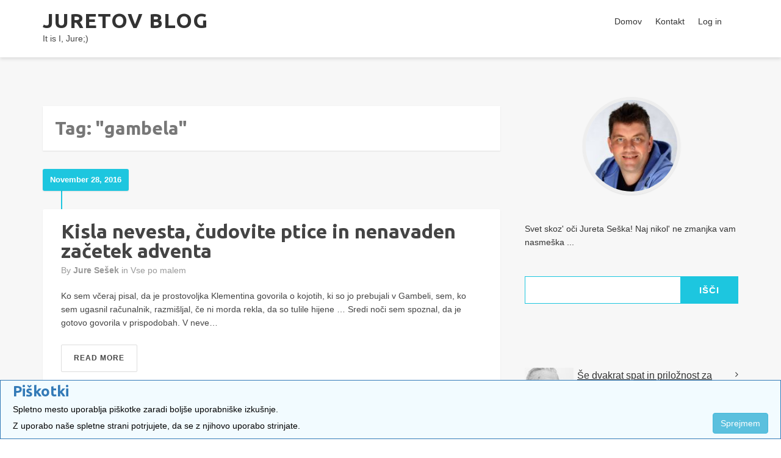

--- FILE ---
content_type: text/html; charset=utf-8
request_url: http://blog.ognjisce.si/jure/gambela:
body_size: 14387
content:
<!DOCTYPE html>
<html lang="sl-SI"><head>
	<meta name="viewport" content="width=device-width, initial-scale=1">
	<meta http-equiv="X-UA-Compatible" content="IE=edge" />
	<meta http-equiv="Content-Type" content="text/html; charset=utf-8" />
	<base href="/skins/business_skin/" />
		<title>Tag: "gambela" - Juretov blog</title>
			<meta property="og:title" content="Juretov blog" />
<meta property="og:url" content="http://blog.ognjisce.si/jure/" />
<meta property="og:description" content="Svet skoz&#039; oči Jureta Seška!
Naj nikol&#039; ne zmanjka vam nasmeška ..." />
<meta property="og:site_name" content="Juretov blog" />
	<meta property="twitter:card" content="summary" />
	<meta name="robots" content="NOINDEX,FOLLOW" />
	<meta name="generator" content="b2evolution 6.9.7-stable" /> <!-- Please leave this for stats -->
	<link rel="alternate" type="application/rss+xml" title="RSS 2.0" href="http://blog.ognjisce.si/jure/?tempskin=_rss2" />
	<link rel="alternate" type="application/atom+xml" title="Atom" href="http://blog.ognjisce.si/jure/?tempskin=_atom" />
			<link rel="EditURI" type="application/rsd+xml" title="RSD" href="http://blog.ognjisce.si/xmlsrv/rsd.php?blog=12" />
	
	<!-- headlines: -->
	<script type="text/javascript" src="/rsc/js/jquery.min.js?v=6.9.7-stable-2018-02-23"></script>
	<link type="text/css" rel="stylesheet" href="/rsc/css/font-awesome.min.css?v=6.9.7-stable-2018-02-23" />
	<script type="text/javascript" src="/rsc/js/bootstrap/bootstrap.min.js?v=6.9.7-stable-2018-02-23"></script>
	<link type="text/css" rel="stylesheet" href="/rsc/css/bootstrap/bootstrap.min.css?v=6.9.7-stable-2018-02-23" />
	<link type="text/css" rel="stylesheet" href="/rsc/build/bootstrap-b2evo_base.bmin.css?v=6.9.7-stable-2018-02-23" />
	<link type="text/css" rel="stylesheet" href="style.css?v=business_skin+1.3.1+6.9.7-stable-2018-02-23" />
	<script type="text/javascript">
	/* <![CDATA[ */
		var b2evo_colorbox_params = {
						maxWidth: jQuery( window ).width() > 480 ? "95%" : "100%",
						maxHeight: jQuery( window ).height() > 480 ? "90%" : "100%",
						slideshow: true,
						slideshowAuto: false
					};
					var b2evo_colorbox_params_post = {current: "{current} / {total}",
					previous: "Prejšnja stran",
					next: "Naslednja stran",
					close: "Zapri",
					openNewWindowText: "Odpri v novem oknu",
					slideshowStart: "Start slideshow",
					slideshowStop: "Stop slideshow",
					minWidth: 255};
					b2evo_colorbox_params_post = jQuery.extend( {}, b2evo_colorbox_params, b2evo_colorbox_params_post );
					var b2evo_colorbox_params_cmnt = {current: "{current} / {total}",
					previous: "Prejšnja stran",
					next: "Naslednja stran",
					close: "Zapri",
					openNewWindowText: "Odpri v novem oknu",
					slideshowStart: "Start slideshow",
					slideshowStop: "Stop slideshow",
					minWidth: 255};
					b2evo_colorbox_params_cmnt = jQuery.extend( {}, b2evo_colorbox_params, b2evo_colorbox_params_cmnt );
					var b2evo_colorbox_params_user = {current: "{current} / {total}",
					previous: "Prejšnja stran",
					next: "Naslednja stran",
					close: "Zapri",
					openNewWindowText: "Odpri v novem oknu",
					slideshowStart: "Start slideshow",
					slideshowStop: "Stop slideshow",
					minWidth: 255};
					b2evo_colorbox_params_user = jQuery.extend( {}, b2evo_colorbox_params, b2evo_colorbox_params_user );
					var b2evo_colorbox_params_other = {current: "{current} / {total}",
					previous: "Prejšnja stran",
					next: "Naslednja stran",
					close: "Zapri",
					openNewWindowText: "Odpri v novem oknu",
					slideshowStart: "Start slideshow",
					slideshowStop: "Stop slideshow",
					minWidth: 255};
					b2evo_colorbox_params = jQuery.extend( {}, b2evo_colorbox_params, b2evo_colorbox_params_other );
	/* ]]> */
	</script>
	<script type="text/javascript" async src="/rsc/js/build/colorbox.bmin.js?v=6.9.7-stable-2018-02-23"></script>
	<link type="text/css" rel="stylesheet" href="/rsc/build/colorbox-regular.min.css?v=6.9.7-stable-2018-02-23" />
	<script type="text/javascript">
	/* <![CDATA[ */
		jQuery( function () { jQuery( '[data-toggle="tooltip"]' ).tooltip() } )
	/* ]]> */
	</script>
	<script type="text/javascript" src="/rsc/js/build/bootstrap-evo_frontoffice.bmin.js?v=6.9.7-stable-2018-02-23"></script>
	<script type="text/javascript" src="assets/js/jquery.sticky.js?v=business_skin+1.3.1+6.9.7-stable-2018-02-23"></script>
	<script type="text/javascript" src="assets/js/scripts.js?v=business_skin+1.3.1+6.9.7-stable-2018-02-23"></script>
	<style type="text/css">
	
			html, body
			{ background-color: #FFFFFF }
			
			a, a:hover, a:focus, a:active,
			#main-header .primary-nav .nav a:hover, #main-header .primary-nav .nav a:active, #main-header .primary-nav .nav a:focus,
			#main-header .primary-nav .nav > li.active a,
			#main-content .evo_post_title h1 a:hover, #mini-blog .evo_post_title h1 a:hover, #main-content .evo_post_title h2 a:hover, #mini-blog .evo_post_title h2 a:hover, #main-content .evo_post_title h3 a:hover, #mini-blog .evo_post_title h3 a:hover, #main-content .evo_post_title h1 a:active, #mini-blog .evo_post_title h1 a:active, #main-content .evo_post_title h2 a:active, #mini-blog .evo_post_title h2 a:active, #main-content .evo_post_title h3 a:active, #mini-blog .evo_post_title h3 a:active, #main-content .evo_post_title h1 a:focus, #mini-blog .evo_post_title h1 a:focus, #main-content .evo_post_title h2 a:focus, #mini-blog .evo_post_title h2 a:focus, #main-content .evo_post_title h3 a:focus, #mini-blog .evo_post_title h3 a:focus,
			#main-content .evo_post .small.text-muted a:hover, #mini-blog .evo_post .small.text-muted a:hover, #main-content .evo_post .small.text-muted a .glyphicon:hover, #mini-blog .evo_post .small.text-muted a .glyphicon:hover,
			.pagination li a,

			#main-sidebar .evo_widget a:hover, #main-sidebar .evo_widget a:active, #main-sidebar .evo_widget a:focus,
			#main-sidebar .widget_plugin_evo_Calr .bCalendarTable td a,

			#main-footer .widget_footer .evo_widget a:hover, #main-footer .widget_footer .evo_widget a:active, #main-footer .widget_footer .evo_widget a:focus,
			#main-footer .widget_footer .widget_plugin_evo_Calr .bCalendarTable tbody a, #main-footer .widget_footer .widget_plugin_evo_Calr tfoot a,

			.disp_catdir #main-content .widget_core_coll_category_list a:hover, .disp_catdir #main-content .widget_core_coll_category_list a:active, .disp_catdir #main-content .widget_core_coll_category_list a:focus,
			.disp_arcdir #main-content .widget_plugin_achive a:hover, .disp_arcdir #main-content .widget_plugin_achive a:focus, .disp_arcdir #main-content .widget_plugin_achive a:active,
			.disp_postidx #main-content .widget_core_coll_post_list a:hover, .disp_postidx #main-content .widget_core_coll_post_list a:focus, .disp_postidx #main-content .widget_core_coll_post_list a:active,

			.disp_sitemap .content_sitemap .evo_widget a:hover, .disp_sitemap .content_sitemap .evo_widget a:active, .disp_sitemap .content_sitemap .evo_widget a:focus,

			.disp_posts .evo_featured_post header .small.text-muted a:hover, .disp_posts .evo_featured_post header .small.text-muted a:active, .disp_posts .evo_featured_post header .small.text-muted a:focus,
			.widget_core_coll_comment_list ul li:hover a::after
			{ color: #1dc6df }

			#main-header .primary-nav .nav a::after,
			.disp_posts .evo_intro_post,
			.disp_posts #main-content .posts_date,
			.disp_posts #main-content .timeline,
			#main-content .evo_post .evo_image_block a::before, #mini-blog .evo_post .evo_image_block a::before, #main-content .evo_post .evo_post_gallery__image a::before, #mini-blog .evo_post .evo_post_gallery__image a::before,
			#main-content .evo_post .evo_post__full_text .evo_post_more_link a:hover, #mini-blog .evo_post .evo_post__full_text .evo_post_more_link a:hover, #main-content .evo_post .evo_post__excerpt_text .evo_post_more_link a:hover, #mini-blog .evo_post .evo_post__excerpt_text .evo_post_more_link a:hover,
			.pagination .active span, .pagination .active span:hover,
			.pagination li a:hover, .pagination li span:hover, .pagination li a:focus, .pagination li span:focus,
			#main-content .evo_post .evo_post__excerpt_text .evo_post__excerpt_more_link a:hover, #mini-blog .evo_post .evo_post__excerpt_text .evo_post__excerpt_more_link a:hover, #main-content .evo_post .evo_post__excerpt_text .evo_post__excerpt_more_link a:active, #mini-blog .evo_post .evo_post__excerpt_text .evo_post__excerpt_more_link a:active, #main-content .evo_post .evo_post__excerpt_text .evo_post__excerpt_more_link a:focus, #mini-blog .evo_post .evo_post__excerpt_text .evo_post__excerpt_more_link a:focus,

			#main-sidebar .widget_core_coll_search_form .compact_search_form .search_submit,
			#main-sidebar .widget_core_coll_media_index .widget_flow_blocks > div a::before,
			#main-sidebar .widget_core_coll_tag_cloud .tag_cloud a:hover, #main-sidebar .widget_core_coll_tag_cloud .tag_cloud a:active, #main-sidebar .widget_core_coll_tag_cloud .tag_cloud a:focus,
			#main-sidebar .widget_plugin_evo_Calr .bCalendarTable #bCalendarToday,

			#main-footer .widget_footer .widget_core_coll_tag_cloud .tag_cloud a:hover, #main-footer .widget_footer .widget_core_coll_tag_cloud .tag_cloud a:active, #main-footer .widget_footer .widget_core_coll_tag_cloud .tag_cloud a:focus,
			#main-footer .widget_footer .widget_plugin_evo_Calr .bCalendarTable #bCalendarToday,
			.widget_core_coll_search_form .compact_search_form .search_submit,

			.widget_core_coll_media_index .widget_flow_blocks > div a::before,

			.close-menu, .cd-top,

			.disp_tags #main-content .tag_cloud a:hover, .disp_tags #main-content .tag_cloud a:active, .disp_tags #main-content .tag_cloud a:focus,
			.disp_sitemap .content_sitemap .title_widgets::after,

			.posts_mini_layout #mini-blog .msg_nothing,

			.disp_front #main-content .widget_core_coll_featured_intro .jumbotron,
			.disp_posts .evo_featured_post .evo_post__excerpt_text .evo_post__excerpt_more_link a:hover, .disp_posts .evo_featured_post .evo_post__excerpt_text .evo_post__excerpt_more_link a:active, .disp_posts .evo_featured_post .evo_post__excerpt_text .evo_post__excerpt_more_link a:focus,

			#main-content .post_tags a:hover, #mini-blog .post_tags a:hover, #main-content .post_tags a:active, #mini-blog .post_tags a:active, #main-content .post_tags a:focus, #mini-blog .post_tags a:focus,

			.disp_mediaidx #main-mediaidx .widget_core_coll_media_index .evo_image_index li figure.box.title.title_overlay .note,
			.disp_mediaidx #main-mediaidx .widget_core_coll_media_index .evo_image_index .title_overlay .note,

			.disp_posts .evo_featured_post,
			.posts_mini_layout #mini-blog .evo_featured_post .post_tags a:hover,
			.posts_mini_layout #mini-blog .evo_featured_post .evo_post__excerpt_text .evo_post__excerpt_more_link a:hover,

			.pagination>.active>a, .pagination>.active>a:focus, .pagination>.active>a:hover, .pagination>.active>span, .pagination>.active>span:focus, .pagination>.active>span:hover, .evo_form__thread .control-buttons .btn-primary,

			.skin-form .panel-heading, .evo_panel__login .btn.btn-success, .evo_panel__lostpass .btn.btn-success, .evo_panel__register .btn.btn-success, .evo_panel__activation .btn.btn-success,
			.evo_form .submit, .detail_threads .results .panel-heading, .detail_messages .evo_private_messages_list .panel .panel-heading, .detail_messages .evo_private_messages_list .panel .SaveButton.btn-primary, .detail_contacts .results .panel-heading, .detail_contacts .form_send_contacts .btn-default:hover, .detail_contacts .form_send_contacts .btn-default:active, .detail_contacts .form_send_contacts .btn-default:focus, .detail_contacts .form_add_contacts .SaveButton
			{ background-color: #1dc6df; }

			.pagination .active span, .pagination .active span:hover,
			.pagination li a:hover, .pagination li span:hover, .pagination li a:focus, .pagination li span:focus,
			.posts_mini_layout #mini-blog .pagination li a, .posts_mini_layout #mini-blog .pagination li span,
			#main-content .evo_post .evo_post__excerpt_text .evo_post__excerpt_more_link a:hover, #mini-blog .evo_post .evo_post__excerpt_text .evo_post__excerpt_more_link a:hover, #main-content .evo_post .evo_post__excerpt_text .evo_post__excerpt_more_link a:active, #mini-blog .evo_post .evo_post__excerpt_text .evo_post__excerpt_more_link a:active, #main-content .evo_post .evo_post__excerpt_text .evo_post__excerpt_more_link a:focus, #mini-blog .evo_post .evo_post__excerpt_text .evo_post__excerpt_more_link a:focus,

			#main-sidebar .widget_core_coll_search_form .compact_search_form .search_submit,
			#main-sidebar .widget_core_coll_search_form .compact_search_form .search_field,
			#main-sidebar .widget_core_coll_tag_cloud .tag_cloud a:hover, #main-sidebar .widget_core_coll_tag_cloud .tag_cloud a:active, #main-sidebar .widget_core_coll_tag_cloud .tag_cloud a:focus,

			#main-footer .widget_footer .widget_plugin_evo_Calr .bCalendarTable #bCalendarToday,
			.widget_core_coll_search_form .compact_search_form .search_submit,
			#main-sidebar input[type="email"]:focus, #main-sidebar input[type="number"]:focus, #main-sidebar input[type="password"]:focus, #main-sidebar input[type="tel"]:focus, #main-sidebar input[type="url"]:focus, #main-sidebar input[type="text"]:focus,

			.disp_tags #main-content .tag_cloud a:hover, .disp_tags #main-content .tag_cloud a:active, .disp_tags #main-content .tag_cloud a:focus,

			.disp_posts .evo_featured_post .evo_post__excerpt_text .evo_post__excerpt_more_link a:hover, .disp_posts .evo_featured_post .evo_post__excerpt_text .evo_post__excerpt_more_link a:active, .disp_posts .evo_featured_post .evo_post__excerpt_text .evo_post__excerpt_more_link a:focus,

			#main-content .post_tags a:hover, #mini-blog .post_tags a:hover, #main-content .post_tags a:active, #mini-blog .post_tags a:active, #main-content .post_tags a:focus, #mini-blog .post_tags a:focus,

			.pagination>.active>a, .pagination>.active>a:focus, .pagination>.active>a:hover, .pagination>.active>span, .pagination>.active>span:focus, .pagination>.active>span:hover,
			.skin-form, .evo_panel__login .form_text_input, .evo_panel__lostpass .form_text_input, .evo_panel__register .form_text_input, .evo_panel__activation .form_text_input, .evo_panel__login .btn.btn-success, .evo_panel__lostpass .btn.btn-success, .evo_panel__register .btn.btn-success, .evo_panel__activation .btn.btn-success,
			#login_form input:focus:invalid:focus, #login_form select:focus:invalid:focus, #login_form textarea:focus:invalid:focus,
			.evo_panel__login .form_text_input:focus, .evo_panel__lostpass .form_text_input:focus, .evo_panel__register .form_text_input:focus, .evo_panel__activation .form_text_input:focus,
			.evo_form__thread .control-buttons .btn-primary, .evo_form__thread:hover,

			.evo_form .form_text_input:hover, .evo_form .form_textarea_input:hover, .evo_form .form_text_input:active, .evo_form .form_textarea_input:active, .evo_form .form_text_input:focus, .evo_form .form_textarea_input:focus,
			.evo_form .submit,
			.evo_form__thread .form-control:hover, .evo_form__thread .token-input-list-facebook:hover, .evo_form__thread .form-control:focus, .evo_form__thread .token-input-list-facebook:focus, .evo_form__thread .form-control:active, .evo_form__thread .token-input-list-facebook:active, .detail_threads .results,
			.detail_threads .results .form_text_input:hover, .detail_threads .results .form_text_input:active, .detail_threads .results .form_text_input:focus, .detail_messages .evo_private_messages_list .panel, .detail_messages .evo_private_messages_list .panel .SaveButton.btn-primary, .detail_messages .evo_private_messages_list .results .form_text_input:focus, .detail_messages .evo_private_messages_list .results .form_text_input:hover, .detail_messages .evo_private_messages_list .results .form_text_input:active, .detail_contacts .results, .detail_contacts .results .form_text_input:hover, .detail_contacts .results .form_text_input:active, .detail_contacts .results .form_text_input:focus, .detail_contacts .form_send_contacts .btn-default, .detail_contacts .form_add_contacts .input-sm, .detail_contacts .form_add_contacts .SaveButton
			{ border-color: #1dc6df; }

			.page_title,
			.disp_sitemap .content_sitemap .title_widgets
			{ border-bottom-color: #1dc6df; }
			
			.disp_single #main-content .pager .previous a:hover, .disp_page #main-content .pager .previous a:hover, .disp_single #main-content .pager .next a:hover, .disp_page #main-content .pager .next a:hover, .disp_single #main-content .pager .previous a:active, .disp_page #main-content .pager .previous a:active, .disp_single #main-content .pager .next a:active, .disp_page #main-content .pager .next a:active, .disp_single #main-content .pager .previous a:focus, .disp_page #main-content .pager .previous a:focus, .disp_single #main-content .pager .next a:focus, .disp_page #main-content .pager .next a:focus,
			.disp_single #main-content .evo_post .single_tags a:hover, .disp_page #main-content .evo_post .single_tags a:hover, .disp_single #main-content .evo_post .single_tags a:active, .disp_page #main-content .evo_post .single_tags a:active, .disp_single #main-content .evo_post .single_tags a:focus, .disp_page #main-content .evo_post .single_tags a:focus,
			.disp_single #main-content .evo_post #feedbacks .evo_comment .panel-heading .evo_comment_title a, .disp_page #main-content .evo_post #feedbacks .evo_comment .panel-heading .evo_comment_title a,
			.disp_single #main-content .evo_post .evo_post_comment_notification a:hover, .disp_page #main-content .evo_post .evo_post_comment_notification a:hover, .disp_single #main-content .evo_post .evo_post_comment_notification a:active, .disp_page #main-content .evo_post .evo_post_comment_notification a:active, .disp_single #main-content .evo_post .evo_post_comment_notification a:focus, .disp_page #main-content .evo_post .evo_post_comment_notification a:focus,
			.disp_single #main-content .evo_post .evo_comment .panel-heading .evo_comment_title a, .disp_page #main-content .evo_post .evo_comment .panel-heading .evo_comment_title a, .disp_single #main-content .evo_post .evo_comment__preview .panel-heading .evo_comment_title a, .disp_page #main-content .evo_post .evo_comment__preview .panel-heading .evo_comment_title a
			{ color: #1dc6df; }

			.disp_single #main-content .evo_post .evo_image_block a::before, .disp_page #main-content .evo_post .evo_image_block a::before, .disp_single #main-content .evo_post .evo_post_gallery__image a::before, .disp_page #main-content .evo_post .evo_post_gallery__image a::before,
			.disp_single #main-content .evo_post #feedbacks .evo_comment__meta_info a:hover, .disp_page #main-content .evo_post #feedbacks .evo_comment__meta_info a:hover, .disp_single #main-content .evo_post #feedbacks .evo_comment__meta_info a:focus, .disp_page #main-content .evo_post #feedbacks .evo_comment__meta_info a:focus, .disp_single #main-content .evo_post #feedbacks .evo_comment__meta_info a:active, .disp_page #main-content .evo_post #feedbacks .evo_comment__meta_info a:active,
			.disp_single #main-content .evo_post .evo_form .submit, .disp_page #main-content .evo_post .evo_form .submit,
			.disp_single #main-content .evo_post .evo_form .submit:hover, .disp_page #main-content .evo_post .evo_form .submit:hover, .disp_single #main-content .evo_post .evo_form .submit:focus, .disp_page #main-content .evo_post .evo_form .submit:focus, .disp_single #main-content .evo_post .evo_form .submit:active, .disp_page #main-content .evo_post .evo_form .submit:active,
			.disp_single #main-content .evo_post #feedbacks .evo_comment .evo_comment_footer .permalink_right, .disp_page #main-content .evo_post #feedbacks .evo_comment .evo_comment_footer .permalink_right,
			.disp_single #main-content .evo_post .evo_post_comment_notification a.btn:hover, .disp_page #main-content .evo_post .evo_post_comment_notification a.btn:hover, .disp_single #main-content .evo_post .evo_post_comment_notification a.btn:active, .disp_page #main-content .evo_post .evo_post_comment_notification a.btn:active, .disp_single #main-content .evo_post .evo_post_comment_notification a.btn:focus, .disp_page #main-content .evo_post .evo_post_comment_notification a.btn:focus, .profile_content .panel .panel-heading,

			.disp_profile .main_content .profile_tabs li.active a, .disp_avatar .main_content .profile_tabs li.active a, .disp_pwdchange .main_content .profile_tabs li.active a, .disp_userprefs .main_content .profile_tabs li.active a, .disp_subs .main_content .profile_tabs li.active a,
			.disp_profile .main_content .profile_tabs li a:hover, .disp_avatar .main_content .profile_tabs li a:hover, .disp_pwdchange .main_content .profile_tabs li a:hover, .disp_userprefs .main_content .profile_tabs li a:hover, .disp_subs .main_content .profile_tabs li a:hover, .disp_profile .main_content .profile_tabs li a:active, .disp_avatar .main_content .profile_tabs li a:active, .disp_pwdchange .main_content .profile_tabs li a:active, .disp_userprefs .main_content .profile_tabs li a:active, .disp_subs .main_content .profile_tabs li a:active, .disp_profile .main_content .profile_tabs li a:focus, .disp_avatar .main_content .profile_tabs li a:focus, .disp_pwdchange .main_content .profile_tabs li a:focus, .disp_userprefs .main_content .profile_tabs li a:focus, .disp_subs .main_content .profile_tabs li a:focus,
			.disp_profile .main_content .panel-heading, .disp_avatar .main_content .panel-heading, .disp_pwdchange .main_content .panel-heading, .disp_userprefs .main_content .panel-heading, .disp_subs .main_content .panel-heading, .disp_profile .main_content .btn-primary, .disp_avatar .main_content .btn-primary, .disp_pwdchange .main_content .btn-primary, .disp_userprefs .main_content .btn-primary, .disp_subs .main_content .btn-primary, .disp_profile .main_content #ffield_edited_user_email .help-inline .btn, .disp_avatar .main_content #ffield_edited_user_email .help-inline .btn, .disp_pwdchange .main_content #ffield_edited_user_email .help-inline .btn, .disp_userprefs .main_content #ffield_edited_user_email .help-inline .btn, .disp_subs .main_content #ffield_edited_user_email .help-inline .btn
			{ background-color: #1dc6df; }

			.disp_single #main-content .evo_post #feedbacks .evo_comment__meta_info a:hover, .disp_page #main-content .evo_post #feedbacks .evo_comment__meta_info a:hover, .disp_single #main-content .evo_post #feedbacks .evo_comment__meta_info a:focus, .disp_page #main-content .evo_post #feedbacks .evo_comment__meta_info a:focus, .disp_single #main-content .evo_post #feedbacks .evo_comment__meta_info a:active, .disp_page #main-content .evo_post #feedbacks .evo_comment__meta_info a:active,
			.disp_single #main-content .evo_post .evo_form .submit, .disp_page #main-content .evo_post .evo_form .submit,
			.disp_single #main-content .evo_post .evo_form .submit:hover, .disp_page #main-content .evo_post .evo_form .submit:hover, .disp_single #main-content .evo_post .evo_form .submit:focus, .disp_page #main-content .evo_post .evo_form .submit:focus, .disp_single #main-content .evo_post .evo_form .submit:active, .disp_page #main-content .evo_post .evo_form .submit:active,
			.disp_single #main-content .evo_post .evo_form .form_textarea_input:hover, .disp_page #main-content .evo_post .evo_form .form_textarea_input:hover, .disp_single #main-content .evo_post .evo_form .form_textarea_input:focus, .disp_page #main-content .evo_post .evo_form .form_textarea_input:focus, .disp_single #main-content .evo_post .evo_form .form_textarea_input:active, .disp_page #main-content .evo_post .evo_form .form_textarea_input:active,
			.disp_single #main-content .evo_post .evo_post_comment_notification a.btn:hover, .disp_page #main-content .evo_post .evo_post_comment_notification a.btn:hover, .disp_single #main-content .evo_post .evo_post_comment_notification a.btn:active, .disp_page #main-content .evo_post .evo_post_comment_notification a.btn:active, .disp_single #main-content .evo_post .evo_post_comment_notification a.btn:focus, .disp_page #main-content .evo_post .evo_post_comment_notification a.btn:focus,

			.disp_single #main-content .evo_post .evo_form .form_text_input:hover, .disp_page #main-content .evo_post .evo_form .form_text_input:hover, .disp_single #main-content .evo_post .evo_form .form_textarea_input:hover, .disp_page #main-content .evo_post .evo_form .form_textarea_input:hover, .disp_single #main-content .evo_post .evo_form .form_text_input:focus, .disp_page #main-content .evo_post .evo_form .form_text_input:focus, .disp_single #main-content .evo_post .evo_form .form_textarea_input:focus, .disp_page #main-content .evo_post .evo_form .form_textarea_input:focus, .disp_single #main-content .evo_post .evo_form .form_text_input:active, .disp_page #main-content .evo_post .evo_form .form_text_input:active, .disp_single #main-content .evo_post .evo_form .form_textarea_input:active, .disp_page #main-content .evo_post .evo_form .form_textarea_input:active, .profile_content .panel,

			.disp_profile .main_content .profile_tabs li.active a, .disp_avatar .main_content .profile_tabs li.active a, .disp_pwdchange .main_content .profile_tabs li.active a, .disp_userprefs .main_content .profile_tabs li.active a, .disp_subs .main_content .profile_tabs li.active a,
			.disp_profile .main_content .profile_tabs li a:hover, .disp_avatar .main_content .profile_tabs li a:hover, .disp_pwdchange .main_content .profile_tabs li a:hover, .disp_userprefs .main_content .profile_tabs li a:hover, .disp_subs .main_content .profile_tabs li a:hover, .disp_profile .main_content .profile_tabs li a:active, .disp_avatar .main_content .profile_tabs li a:active, .disp_pwdchange .main_content .profile_tabs li a:active, .disp_userprefs .main_content .profile_tabs li a:active, .disp_subs .main_content .profile_tabs li a:active, .disp_profile .main_content .profile_tabs li a:focus, .disp_avatar .main_content .profile_tabs li a:focus, .disp_pwdchange .main_content .profile_tabs li a:focus, .disp_userprefs .main_content .profile_tabs li a:focus, .disp_subs .main_content .profile_tabs li a:focus,
			.disp_profile .main_content .panel, .disp_avatar .main_content .panel, .disp_pwdchange .main_content .panel, .disp_userprefs .main_content .panel, .disp_subs .main_content .panel, .disp_profile .main_content .btn-primary, .disp_avatar .main_content .btn-primary, .disp_pwdchange .main_content .btn-primary, .disp_userprefs .main_content .btn-primary, .disp_subs .main_content .btn-primary, .disp_profile .main_content #ffield_edited_user_email .help-inline .btn, .disp_avatar .main_content #ffield_edited_user_email .help-inline .btn, .disp_pwdchange .main_content #ffield_edited_user_email .help-inline .btn, .disp_userprefs .main_content #ffield_edited_user_email .help-inline .btn, .disp_subs .main_content #ffield_edited_user_email .help-inline .btn
			{ border-color: #1dc6df; }

			.disp_single #main-content .evo_post > header .cat-links a, .disp_page #main-content .evo_post > header .cat-links a,
			.disp_single #main-content .evo_post .single_tags a, .disp_page #main-content .evo_post .single_tags a,

			.disp_mediaidx #main-mediaidx .title_mediaidx,
			.disp_profile .main_content .profile_tabs, .disp_avatar .main_content .profile_tabs, .disp_pwdchange .main_content .profile_tabs, .disp_userprefs .main_content .profile_tabs, .disp_subs .main_content .profile_tabs
			{ border-bottom-color: #1dc6df; }

			#main-content .evo_post .evo_post__full_text blockquote, .disp_page #main-content .evo_post .evo_post__full_text blockquote, blockquote
			{ border-left-color: #1dc6df; }
			
			.disp_search .search_result .search_content_wrap .search_title a:hover, .disp_search .search_result .search_content_wrap .search_title a:active, .disp_search .search_result .search_content_wrap .search_title a:focus,
			.disp_search .search_result .search_content_wrap .search_info a:hover, .disp_search .search_result .search_content_wrap .search_info a:active, .disp_search .search_result .search_content_wrap .search_info a:focus
			{ color: #1dc6df; }

			.disp_search .search-box .widget_core_coll_search_form .compact_search_form .search_submit,
			.disp_search .search_result .search_result_score.dimmed,
			.disp_search .widget_core_coll_search_form .compact_search_form .search_submit,
			.disp_search .search_result .search_result_score.dimmed
			{ background-color: #1dc6df; }

			.disp_search .search-box .widget_core_coll_search_form .compact_search_form .search_field, .disp_search .search-box .widget_core_coll_search_form .compact_search_form .search_submit,
			.disp_search .search-box .widget_core_coll_search_form .compact_search_form .search_field:focus, .disp_search .search-box .widget_core_coll_search_form .compact_search_form .search_field:active,
			.disp_search .widget_core_coll_search_form .compact_search_form .search_field, .disp_search .widget_core_coll_search_form .compact_search_form .search_submit,
			.disp_search .widget_core_coll_search_form .compact_search_form .search_field:focus, .disp_search .widget_core_coll_search_form .compact_search_form .search_field:active
			{ border-color: #1dc6df; }

			.disp_search .search_result .search_content_wrap .search_info a
			{ border-bottom-color: #1dc6df; }
			
			.disp_front .evo_container__front_page_primary .evo_widget a:hover, .disp_front .evo_container__front_page_primary .evo_widget a:active, .disp_front .evo_container__front_page_primary .evo_widget a:focus,
			.disp_front .evo_container__front_page_primary .evo_widget.widget_plugin_evo_Calr .bCalendarTable td a
			{ color: #1dc6df; }

			.disp_front .evo_container__front_page_primary .evo_widget h3::before,
			.disp_front .evo_container__front_page_primary .evo_widget.widget_core_coll_tag_cloud .tag_cloud a:hover, .disp_front .evo_container__front_page_primary .evo_widget.widget_core_coll_tag_cloud .tag_cloud a:active, .disp_front .evo_container__front_page_primary .evo_widget.widget_core_coll_tag_cloud .tag_cloud a:focus,
			.disp_front .evo_container__front_page_primary .evo_widget.widget_plugin_evo_Calr .bCalendarTable #bCalendarToday
			{ background-color: #1dc6df; }

			.evo_container__front_page_primary .widget_core_coll_search_form .compact_search_form .search_field,
			.disp_front .evo_container__front_page_primary .evo_widget.widget_core_coll_tag_cloud .tag_cloud a:hover, .disp_front .evo_container__front_page_primary .evo_widget.widget_core_coll_tag_cloud .tag_cloud a:active, .disp_front .evo_container__front_page_primary .evo_widget.widget_core_coll_tag_cloud .tag_cloud a:focus,
			.disp_front .evo_container__front_page_primary .evo_widget.widget_core_user_login .input_text:focus, .disp_front .evo_container__front_page_primary .evo_widget.widget_core_user_register .input_text:focus
			{ border-color: #1dc6df; }
			
			.disp_comments .page_title
			{ border-bottom-color: #1dc6df; }

			.disp_comments .evo_comment .panel-heading .evo_comment_title a, .disp_comments .evo_comment .panel-heading .panel-title a,
			.disp_comments .evo_comment a
			{ color: #1dc6df; }

			.disp_comments .evo_comment .evo_comment_info a:hover
			{ background-color: #1dc6df; }
			#main-content .post_tags a, #mini-blog .post_tags a, .widget_core_coll_tag_cloud .tag_cloud a { color: #333333; }
#main-content .post_tags a, #mini-blog .post_tags a, .widget_core_coll_tag_cloud .tag_cloud a { background-color: #F7F7F7; }
#main-content .post_tags a, #mini-blog .post_tags a, .widget_core_coll_tag_cloud .tag_cloud a { border-color: #E4E4E4; }
#header-top .header-contact-info, #header-top .widget_core_user_links .ufld_icon_links a { color: #777777;}#header-top{ background-color: #FFFFFF; }#main-header .widget_core_coll_title h1 a, #main-header .widget_core_coll_logo h1 a,
         .page_title
         { color: #333333 }
         #main-header .primary-nav .nav a { color: #333333;}#main-header{ background-color: #FFFFFF; }
         .post_regular,
         .post_regular #main-sidebar .widget_plugin_evo_Calr .bCalendarTable caption a
         { background-color: #F7F7F7; }
         .posts_mini_layout{ background-color: #FFFFFF; }#main-content .evo_post .small.text-muted, #mini-blog .evo_post .small.text-muted
         { color: #999999 };
         .disp_single #main-content .evo_post > header .cat-links a, .disp_page #main-content .evo_post > header .cat-links a
         { color: #333333 }
         
         .disp_single, .disp_page,
         .disp_single .pager li>a, .disp_single .pager li>span,
         .disp_single .evo_post .panel-default,
         .disp_single #main-content .evo_post .panel .panel-heading .panel-title, .disp_page #main-content .evo_post .panel .panel-heading .panel-title,
         .disp_single #main-content .evo_post #feedbacks .evo_comment .panel-heading, .disp_page #main-content .evo_post #feedbacks .evo_comment .panel-heading,
         .disp_single #main-content .evo_post .panel .panel-heading, .disp_page #main-content .evo_post .panel .panel-heading
         { background-color: #FFFFFF; }
         
         .widget_core_coll_category_list ul > li, .widget_core_content_hierarchy ul > li, .widget_core_coll_common_links ul > li, .widget_core_coll_post_list ul > li, .widget_core_coll_page_list ul > li, .widget_core_coll_related_post_list ul > li, .widget_plugin_evo_Arch ul > li, .widget_core_linkblog ul > li, .widget_core_coll_item_list.evo_noexcerpt ul > li, .widget_core_coll_comment_list ul > li, .widget_core_coll_xml_feeds ul > li, .widget_core_colls_list_public ul > li, .widget_core_user_tools ul > li
         { border-color: #EEEEEE; }
         
         #main-sidebar .panel-heading::after
         { background-color: #EEEEEE; }
         
         #main-sidebar .panel-heading .panel-title,
         .disp_front .evo_container__front_page_primary .evo_widget h3,
		 .disp_front .evo_container__front_page_primary .evo_widget.widget_core_coll_post_list.evo_withexcerpt .item_title, .disp_front .evo_container__front_page_primary .evo_widget.widget_core_coll_related_post_list.evo_withexcerpt .item_title, .disp_front .evo_container__front_page_primary .evo_widget.widget_core_coll_item_list.evo_withexcerpt .item_title
         { color: #000000; }
         
         #main-sidebar .evo_widget
         { color: #333333; }
         
         #main-sidebar .evo_widget a,
         #main-sidebar .evo_widget ul li strong a
         { color: #333333; }
         
         .disp_front,
         .disp_front .evo_container__front_page_primary .widget_core_user_login
         { background-color: #FFFFFF; }
         
         .disp_comments
         { background-color: #F7F7F7; }
         .disp_mediaidx #main-mediaidx .widget_core_coll_media_index .evo_image_index li{ padding: 15px }.disp_mediaidx #main-mediaidx .title_mediaidx { margin-left: 15px; margin-right: 15px; }.disp_mediaidx, .disp_mediaidx #main-mediaidx .widget_core_coll_media_index .evo_image_index .note {
            background-color: #FFFFFF; }.disp_mediaidx #main-mediaidx .widget_core_coll_media_index .evo_image_index li figure.box,
         .disp_mediaidx #main-mediaidx .widget_core_coll_media_index .evo_image_index li figure.box .note {
            background-color: #FFFFFF;}.disp_mediaidx #main-mediaidx .widget_core_coll_media_index .evo_image_index .note {
            color: #222222;}.disp_mediaidx #main-mediaidx .widget_core_coll_media_index .evo_image_index li figure.box.title a::after {
            background-color: #222222;}.disp_search .search_result .search_content_wrap .search_info
         { color: #999999 }.disp_search { background-color: #F7F7F7; }.disp_arcdir { background-color: #F7F7F7; }.disp_catdir { background-color: #F7F7F7; }.disp_postidx { background-color: #F7F7F7; }.disp_tags { background-color: #F7F7F7; }
         #main-footer, #main-footer .widget_footer .widget_plugin_evo_Calr .bCalendarTable caption a
         { background-color: #222222; }
         #main-footer .widget_footer .widget_core_coll_category_list ul > li, #main-footer .widget_footer .widget_core_content_hierarchy ul > li, #main-footer .widget_footer .widget_core_coll_common_links ul > li, #main-footer .widget_footer .widget_core_coll_post_list ul > li, #main-footer .widget_footer .widget_core_coll_page_list ul > li, #main-footer .widget_footer .widget_core_coll_related_post_list ul > li, #main-footer .widget_footer .widget_plugin_evo_Arch ul > li, #main-footer .widget_footer .widget_core_linkblog ul > li, #main-footer .widget_footer .widget_core_coll_item_list.evo_noexcerpt ul > li, #main-footer .widget_footer .widget_core_coll_comment_list ul > li, #main-footer .widget_footer .widget_core_coll_xml_feeds ul > li, #main-footer .widget_footer .widget_core_colls_list_public ul > li, #main-footer .widget_footer .widget_core_user_tools ul > li
         { border-color: #333333; }#main-footer .copyright { border-top-color: #333333 }#main-footer .widget_footer .widget_core_coll_category_list ul > li, #main-footer .widget_footer .widget_core_content_hierarchy ul > li, #main-footer .widget_footer .widget_core_coll_common_links ul > li, #main-footer .widget_footer .widget_core_coll_post_list ul > li, #main-footer .widget_footer .widget_core_coll_page_list ul > li, #main-footer .widget_footer .widget_core_coll_related_post_list ul > li, #main-footer .widget_footer .widget_plugin_evo_Arch ul > li, #main-footer .widget_footer .widget_core_linkblog ul > li, #main-footer .widget_footer .widget_core_coll_item_list.evo_noexcerpt ul > li, #main-footer .widget_footer .widget_core_coll_comment_list ul > li, #main-footer .widget_footer .widget_core_coll_xml_feeds ul > li, #main-footer .widget_footer .widget_core_colls_list_public ul > li, #main-footer .widget_footer .widget_core_user_tools ul > li, #main-footer .widget_footer .widget_core_coll_link_list ul > li, #main-footer .widget_footer .widget_core_colls_list_owner ul > li
         { border-bottom-color: #333333 }#main-footer .widget_footer .evo_widget .widget_title { color: #FFFFFF }#main-footer { color: #FFFFFF; }#main-footer a, #main-footer .widget_footer .evo_widget a,
         #main-footer .copyright a
         { color: #FFFFFF }#main-footer .copyright p{ color: #999999 }.disp_posts .well { padding: 0; }
.disp_posts .well header, .disp_posts .well section, .disp_posts .well footer { padding: 0 30px; }
.disp_posts .well footer { padding-bottom: 20px; }

	</style>
	<!--[if IE 9 ]>
	<link type="text/css" rel="stylesheet" href="/rsc/css/ie9.css?v=6.9.7-stable-2018-02-23" />
	<![endif]-->
	<link type="text/css" rel="stylesheet" href="/rsc/css/mediaelement/mediaelementplayer.min.css?v=6.9.7-stable-2018-02-23" />
	<script type="text/javascript" src="/rsc/js/mediaelement/mediaelement-and-player.min.js?v=6.9.7-stable-2018-02-23"></script>
	<style type="text/css">
	video.html5_mediaelementjs_player{ width: 100% !important; height: 100% !important; display: block; margin: auto; }
audio.html5_mediaelementjs_player{ width: 100% !important; display: block; margin: auto; }
.mediajs_block {
	width: 100% !important;
	margin: 0 auto 1em;
	text-align: center;
}
.mediajs_block .mediajs_text {
	font-size: 84%;
	text-align: center;
	margin: 4px 0;
}
	</style>
	<script type="text/javascript">
	/* <![CDATA[ */
		
			jQuery( document ).ready( function() {
				jQuery( ".html5_mediaelementjs_player" ).mediaelementplayer( {
					defaultVideoWidth: "100%",
					defaultVideoHeight: "100%",
					videoWidth: "100%",
					videoHeight: "100%",
					audioWidth: "100%",
				} );
			} );
	/* ]]> */
	</script>
	<link type="text/css" rel="stylesheet" href="/plugins/infodots_plugin/infodots.css?v=6.9.7+6.9.7-stable-2018-02-23" />
	<script type="text/javascript" src="/rsc/js/jquery/jquery.bubbletip.min.js?v=6.9.7-stable-2018-02-23"></script>
	<link type="text/css" rel="stylesheet" href="/rsc/css/jquery/jquery.bubbletip.css?v=6.9.7-stable-2018-02-23" />
	<script type="text/javascript">
	/* <![CDATA[ */
		jQuery( document ).ready( function()
{
	jQuery( ".infodots_dot" ).each( function()
	{ // Check what dot we can show on the page
		if( jQuery( "#" + jQuery( this ).attr( "rel" ) ).length )
		{ // Display dot if a content exists
			jQuery( this ).show();
		}
		else
		{ // Remove dot from the page, probably this dot appears after <more> separator
			jQuery( this ).remove();
		}
	} );

	jQuery( ".infodots_dot" ).mouseover( function()
	{
		var tooltip_obj = jQuery( "#" + jQuery( this ).attr( "rel" ) );
		if( tooltip_obj.length )
		{ // Init bubbletip for point once
			if( typeof( infodots_bubbletip_wrapperContainer ) == "undefined" ||
			    jQuery( infodots_bubbletip_wrapperContainer ).length == 0 )
			{ // Check for correct container
				infodots_bubbletip_wrapperContainer = "body";
			}

			jQuery( this ).bubbletip( tooltip_obj,
			{
				showOnInit: true,
				deltaShift: ( jQuery( this ).css( "box-sizing" ) == "border-box" ? -18 : -5 ),
				wrapperContainer: infodots_bubbletip_wrapperContainer,
				zIndex: 1001,
			} );
		}
		jQuery( this ).addClass( "hovered" );
	} )
	.bind( "click", function()
	{ // Duplicate this event for "touch" devices
		jQuery( this ).mouseover();
	} );
} );
	/* ]]> */
	</script>
	<script type="text/javascript">
	/* <![CDATA[ */
		// Paths and vars are used by JS functions:
		var htsrv_url = 'http://blog.ognjisce.si/htsrv/';
		var restapi_url = 'http://blog.ognjisce.si/htsrv/rest.php?api_version=1&api_request=';
		var b2evo_icons_type = 'fontawesome-glyphicons';
		var blog_id = '12';
	/* ]]> */
	</script>

	<!-- Google tag (gtag.js) -->
<script async src="https://www.googletagmanager.com/gtag/js?id=UA-37470869-1"></script>
<script>
  window.dataLayer = window.dataLayer || [];
  function gtag(){dataLayer.push(arguments);}
  gtag('js', new Date());

  gtag('config', 'UA-37470869-1');
</script>	</head>

<body class="post_regular desktop_device page_notcached coll_12 disp_posts detail_posts-tag item_none anonymous usergroup_none">

<link type="text/css" rel="stylesheet" href="/plugins/cookie_consent_plugin/style.css?v=6.9.7+6.9.7-stable-2018-02-23" /><script type="text/javascript" src="/rsc/js/jquery/jquery.cookie.min.js?v=6.9.7-stable-2018-02-23"></script><script type="text/javascript">
var eu_cookie_consent = jQuery.cookie( "eu_cookie_consent" )
if( eu_cookie_consent != "accepted" )
{ // Print a block only if this was not accepted yet:
	document.write( '<div id="eu_cookie_consent"><div><h3>Piškotki</h3><p>Spletno mesto uporablja piškotke zaradi boljše uporabniške izkušnje.</p><p> Z uporabo naše spletne strani potrjujete, da se z njihovo uporabo strinjate.</p></div><div class="eu_cookie_consent__button"><button class="btn btn-info">Sprejmem</button></div></div>' );
}

jQuery( document ).ready( function()
{
	jQuery( "#eu_cookie_consent button" ).click( function()
	{
		jQuery.cookie( "eu_cookie_consent", "accepted", { expires: 365, path: "/" } )
		jQuery( "#eu_cookie_consent" ).remove();
	} );
} );
</script>
<div id="skin_wrapper" class="skin_wrapper_anonymous">
<!-- Start of skin_wrapper -->

   <header id="header-top-hidden"></header>

<header id="main-header">
    <div class="container">
        <div class="row">

            <div class="col-xs-9 col-sm-12 col-md-5">
                <div class="evo_container">
                    <div class="evo_widget widget_core_coll_title"><h1><a href="http://blog.ognjisce.si/jure/">Juretov blog</a></h1></div><div class="evo_widget widget_core_coll_tagline">It is I, Jure;)</div>                </div>
            </div><!-- .col -->

            <div class="col-xs-3 col-sm-12 col-md-7">
                <nav class="primary-nav">
                    <!-- Toggle get grouped for better mobile display -->
                    <div class="navbar-header">
                        <button type="button" class="navbar-toggle collapsed" data-toggle="collapse" data-target="#primary_nav">
                            <span class="sr-only">Toggle navigation</span>
                            <span class="icon-bar"></span>
                            <span class="icon-bar"></span>
                            <span class="icon-bar"></span>
                        </button>
                    </div>

                    <div class="collapse navbar-collapse" id="primary_nav">
                        <ul class="nav nav-tabs evo_container evo_container__menu">
                            <li class="evo_widget widget_core_basic_menu_link"><a href="http://blog.ognjisce.si/jure/" class="default">Domov</a></li><li class="evo_widget widget_core_basic_menu_link"><a href="http://blog.ognjisce.si/jure/?disp=msgform&amp;recipient_id=9&amp;redirect_to=http%3A%2F%2Fblog.ognjisce.si%2Fjure%2Fgambela%3A%3Fdisp%3Dposts%26tag%3Dgambela" class="default">Kontakt</a></li><li class="evo_widget widget_core_basic_menu_link"><a href="http://blog.ognjisce.si/htsrv/login.php?redirect_to=%2Fjure%2Fgambela%3A%3Fdisp%3Dposts%26tag%3Dgambela&return_to=%2Fjure%2Fgambela%3A%3Fdisp%3Dposts%26tag%3Dgambela&source=menu%20link" class="default">Log in</a></li>                        </ul>
                        <button type="button" class="close-menu collapsed" data-toggle="collapse" data-target="#primary_nav"></button>
                    </div>

                </nav><!-- .primary-nav -->
            </div><!-- .col -->

        </div><!-- .row -->
    </div><!-- .container -->
</header><!-- #main-header -->

<main id="main-content">
	<div class="container">
		<div class="row">

			<div id="posts" class="col-xs-12 col-sm-12 col-md-8">
				<!-- ================================= START OF MAIN AREA ================================== -->
				
				
				<h2 class="title_main_content">Tag: "gambela"</h2>
								<div class="posts_date">November 28, 2016</div><div class="evo_content_block ">
	<div class="timeline"></div>

<article id="item_3195" class="evo_post evo_content_block evo_post__ptyp_1 evo_post__published" lang="sl-SI">

		
	<header>
		<div class="evo_post_title"><h3><a href="http://blog.ognjisce.si/jure/2016/11/28/kisla-nevesta-cudovite-ptice-in">Kisla nevesta, čudovite ptice in nenavaden začetek adventa</a></h3></div>
   		<div class="small text-muted">
		<a href="http://blog.ognjisce.si/jure/2016/11/28/kisla-nevesta-cudovite-ptice-in" title="Trajna povezava za poln vstop"></a> By <span class="user nowrap" rel="bubbletip_user_9"><span class="identity_link_username">Jure Sešek</span></span>  in <div class="cat-links"> <a href="http://blog.ognjisce.si/jure/osnovno/" title="Brskaj po kategorijah">Vse po malem</a> </div><script type="text/javascript">
		var evo_js_lang_close = 'Zapri'
		var evo_js_lang_loading = 'Loading...';
	</script><script type="text/javascript">
function evo_merge_load_window( item_ID )
{
	openModalWindow( '<div id="evo_merge_wrapper"></div>', 'auto', '', true,
		'Select destination Post...', // Window title
		[ '-', 'evo_merge_post_buttons' ], // Fake button that is hidden by default, Used to build buttons "Back", "Merge with original dates",  "Append to this post with new dates"
		true );

	// Load collections:
	var current_coll_urlname = 'jure';
	evo_rest_api_start_loading( '#evo_merge_wrapper' );
	evo_rest_api_request( 'collections', function( data )
	{	// Display the colllections on success request:
		var coll_urlname = '';
		var coll_name = '';

		// Initialize html code to view the loaded collections:
		var r = '<div id="evo_merge_colls_list">'
			+ '<h2>Collections</h2>'
			+ '<select class="form-control">';
		for( var c in data.colls )
		{
			var coll = data.colls[c];
			r += '<option value="' + coll.urlname + '"'
				+ ( current_coll_urlname == coll.urlname ? ' selected="selected"' : '' )+ '>'
				+ coll.name + '</option>';
			if( coll_urlname == '' || coll.urlname == current_coll_urlname )
			{	// Set these vars to load posts of the selected or first collection:
				coll_urlname = coll.urlname;
				coll_name = coll.name;
			}
		}
		r += '</select>'
			+ '</div>'
			+ '<div id="evo_merge_posts_block"></div>'
			+ '<div id="evo_merge_post_block"></div>'
			+ '<input type="hidden" id="evo_merge_post_ID" value="' + item_ID + '" />'
			+ '<input type="hidden" id="evo_merge_dest_post_ID" />';

		evo_rest_api_end_loading( '#evo_merge_wrapper', r );

		if( coll_urlname != '' )
		{	// Load posts list of the current or first collection:
			evo_merge_load_coll_posts( coll_urlname, coll_name );
		}
	} );

	// Set max-height to keep the action buttons on screen:
	var modal_window = jQuery( '#evo_item_merge_wrapper' ).parent();
	var modal_height = jQuery( window ).height() - 20;
	if( modal_window.hasClass( 'modal-body' ) )
	{	// Extract heights of header and footer:
		modal_height -= 55 + 64 +
			parseInt( modal_window.css( 'padding-top' ) ) + parseInt( modal_window.css( 'padding-bottom' ) );
	}
	modal_window.css( {
		'display': 'block',
		'overflow': 'auto',
		'max-height': modal_height
	} );

	// To prevent link default event:
	return false;
}


/**
 * Load posts list with search form of the collection:
 *
 * @param string Collection urlname
 * @param string Collection name
 * @param string Predefined Search keyword
 */
function evo_merge_display_search_form( coll_urlname, coll_name, search_keyword )
{
	var r = '<h2>' + coll_name + '</h2>' +
		'<form class="form-inline" id="evo_merge_search__form" data-urlname="' + coll_urlname + '">' +
			'<div class="input-group">' +
				'<input type="text" id="evo_merge_search__input" class="form-control" value="' + ( typeof( search_keyword ) == 'undefined' ? '' : search_keyword ) + '">' +
				'<span class="input-group-btn"><button id="evo_merge_search__submit" class="btn btn-primary">Iskanje</button></span>' +
			'</div> ' +
			'<button id="evo_merge_search__clear" class="btn btn-default">Clear</button>' +
		'</form>' +
		'<div id="evo_merge_posts_list"></div>';

	jQuery( '#evo_merge_posts_block' ).html( r );
}


/**
 * Load posts list with search form of the collection:
 *
 * @param string Collection urlname
 * @param string Collection name
 * @param integer Page
 */
function evo_merge_load_coll_posts( coll_urlname, coll_name, page )
{
	if( typeof( coll_name ) != 'undefined' && coll_name !== false )
	{
		evo_merge_display_search_form( coll_urlname, coll_name );
	}

	var current_post_exclude_param = '&pl=-' + jQuery( '#evo_merge_post_ID' ).val();

	var page_param = ( typeof( page ) == 'undefined' || page < 2 ) ? '' : '&paged=' + page;

	evo_rest_api_start_loading( '#evo_merge_posts_list' );
	evo_rest_api_request( 'collections/' + coll_urlname + '/items&orderby=datemodified&order=DESC' + current_post_exclude_param +page_param, function( data )
	{	// Display the posts on success request:
		var r = '<ul>';
		for( var p in data.items )
		{
			var post = data.items[p];
			r += '<li><a href="#" data-id="' + post.id + '" data-urlname="' + coll_urlname + '">' + post.title + '</a></li>';
		}
		r += '</ul>';
		r += evo_merge_get_pagination( data );
		evo_rest_api_end_loading( '#evo_merge_posts_list', r );
	} );
}


/**
 * Build a pagination from response data
 *
 * @param array Response data
 * @param string Search keyword
 * @return string Pagination
 */
function evo_merge_get_pagination( data, search_keyword )
{
	var r = '';

	if( typeof( data.pages_total ) == 'undefined' || data.pages_total < 2 )
	{	// No page for this request:
		return r;
	}

	var search_keyword_attr = typeof( search_keyword ) == 'undefined' ? '' :
		' data-search="' + search_keyword.replace( '"', '\"' ) + '"';

	var current_page = data.page;
	var total_pages = data.pages_total;
	var page_list_span = 11; // Number of visible pages on navigation line
	var page_list_start, page_list_end;

	// Initialize a start of pages list:
	if( current_page <= parseInt( page_list_span / 2 ) )
	{	// the current page number is small
		page_list_start = 1;
	}
	else if( current_page > total_pages - parseInt( page_list_span / 2 ) )
	{	// the current page number is big
		page_list_start = Math.max( 1, total_pages - page_list_span + 1 );
	}
	else
	{	// the current page number can be centered
		page_list_start = current_page - parseInt( page_list_span / 2 );
	}

	// Initialize an end of pages list:
	if( current_page > total_pages - parseInt( page_list_span / 2 ) )
	{ //the current page number is big
		page_list_end = total_pages;
	}
	else
	{
		page_list_end = Math.min( total_pages, page_list_start + page_list_span - 1 );
	}

	r += '<ul class="evo_merge_pagination pagination"' + search_keyword_attr + '>';

	if( current_page > 1 )
	{	// A link to previous page:
		r += '<li><a href="#" data-page="' + ( current_page - 1 ) + '">&lt;&lt;</a></li>';
	}

	if( page_list_start > 1 )
	{ // The pages list doesn't contain the first page
		// Display a link to first page:
		r += '<li><a href="#" data-page="1">1</a></li>';

		if( page_list_start > 2 )
		{ // Display a link to previous pages range:
			r += '<li><a href="#" data-page="' + Math.ceil( page_list_start / 2 ) + '">...</a></li>';
		}
	}

	for( p = page_list_start; p <= page_list_end; p++ )
	{
		if( current_page == p )
		{	// Current page:
			r += '<li class="active"><span>' + p + '</span></li>';
		}
		else
		{
			r += '<li><a href="#" data-page="' + p + '">' + p + '</a></li>';
		}
	}

	if( page_list_end < total_pages )
	{	// The pages list doesn't contain the last page
		if( page_list_end < total_pages - 1 )
		{	// Display a link to next pages range:
			r += '<li><a href="#" data-page="' + ( page_list_end + Math.floor( ( total_pages - page_list_end ) / 2 ) ) + '">...</a></li>';
		}

		// Display a link to last page:
		r += '<li><a href="#" data-page="' + total_pages + '">' + total_pages + '</a></li>';
	}

	if( current_page < total_pages )
	{	// A link to next page:
		r += '<li><a href="#" data-page="' + ( current_page + 1 ) + '">&gt;&gt;</a></li>';
	}

	r += '</ul>';

	return r;
}


/**
 * Load the searched posts list:
 *
 * @param string Collection urlname
 * @param string Search keyword
 * @param integer Page
 */
function evo_merge_load_coll_search( coll_urlname, search_keyword, page )
{
	var current_post_exclude_param = '&exclude_posts=' + jQuery( '#evo_merge_post_ID' ).val();

	var page_param = ( typeof( page ) == 'undefined' || page < 2 ) ? '' : '&page=' + page;

	evo_rest_api_start_loading( '#evo_merge_posts_list' );
	evo_rest_api_request( 'collections/' + coll_urlname + '/search/' + search_keyword + '&kind=item' + current_post_exclude_param + page_param, function( data )
	{	// Display the post data in third column on success request:
		if( typeof( data.code ) != 'undefined' )
		{	// Error code was responsed:
			evo_rest_api_print_error( '#evo_merge_posts_list', data );
			return;
		}

		var r = '<ul>';
		for( var s in data.results )
		{
			var search_item = data.results[s];
			if( search_item.kind != 'item' )
			{	// Dsiplay only items and skip all other:
				continue;
			}
			r += '<li>';
			r += '<a href="#" data-id="' + search_item.id + '" data-urlname="' + coll_urlname + '">' + search_item.title + '</a>';
			r += '</li>';
		}
		r += '</ul>';
		r += evo_merge_get_pagination( data, search_keyword );
		evo_rest_api_end_loading( '#evo_merge_posts_list', r );
	} );
}

// Load the posts of the selected collection:
jQuery( document ).on( 'change', '#evo_merge_colls_list select', function()
{
	evo_merge_load_coll_posts( jQuery( this ).val(), jQuery( 'option:selected', this ).text() );

	// To prevent link default event:
	return false;
} );

// Submit a search form:
jQuery( document ).on( 'submit', '#evo_merge_search__form', function()
{
	var coll_urlname = jQuery( this ).data( 'urlname' );
	var search_keyword = jQuery( '#evo_merge_search__input' ).val();

	evo_merge_load_coll_search( coll_urlname, search_keyword );

	// To prevent link default event:
	return false;
} );

// Clear the search results:
jQuery( document ).on( 'click', '#evo_merge_search__clear', function()
{
	evo_merge_load_coll_posts( jQuery( this ).closest( 'form' ).data( 'urlname' ) );

	// Clear search input field:
	jQuery( '#evo_merge_search__input' ).val( '' );

	// To prevent link default event:
	return false;
} );

// Switch page:
jQuery( document ).on( 'click', '.evo_merge_pagination a', function()
{
	var coll_selector = jQuery( '#evo_merge_colls_list select' );
	var pages_list = jQuery( this ).closest( '.evo_merge_pagination' );

	if( pages_list.data( 'search' ) == undefined )
	{	// Load posts/items for selected page:
		evo_merge_load_coll_posts( coll_selector.val(), false, jQuery( this ).data( 'page' ) );
	}
	else
	{	// Load search list for selected page:
		evo_merge_load_coll_search( coll_selector.val(), pages_list.data( 'search' ), jQuery( this ).data( 'page' ) );
	}

	// To prevent link default event:
	return false;
} );


// Load the data of the selected post:
jQuery( document ).on( 'click', '#evo_merge_posts_list a[data-id]', function()
{
	var coll_urlname = jQuery( this ).data( 'urlname' );
	var post_id = jQuery( this ).data( 'id' );

	// Hide the lists of collectionss and posts:
	jQuery( '#evo_merge_colls_list, #evo_merge_posts_block' ).hide();

	// Show the post preview block, because it can be hidded after prevous preview:
	jQuery( '#evo_merge_post_block' ).show();

	if( jQuery( '#evo_merge_post_block' ).data( 'post' ) == post_id )
	{	// If user loads the same post, just display the cached content to save ajax calls:
		// Show the action buttons:
		jQuery( '#evo_merge_btn_back_to_list, #evo_merge_btns_group' ).show();
	}
	else
	{	// Load new post:
		jQuery( '#evo_merge_post_block' ).html( '' ); // Clear previous cached content
		evo_rest_api_start_loading( '#evo_merge_post_block' );
		evo_rest_api_request( 'collections/' + coll_urlname + '/items/' + post_id, function( post )
		{	// Display the post data on success request:
			jQuery( '#evo_merge_post_block' ).data( 'post', post.id );

			// Store item field values in hidden inputs to use on insert complex link:
			jQuery( '#evo_merge_dest_post_ID' ).val( post.id );

			// Item title:
			var item_content = '<h2>' + post.title + '</h2>';
			// Item attachments, Only images and on teaser positions:
			if( typeof( post.attachments ) == 'object' && post.attachments.length > 0 )
			{
				item_content += '<div id="evo_merge_post_attachments">';
				for( var a in post.attachments )
				{
					var attachment = post.attachments[a];
					if( attachment.type == 'image' &&
							( attachment.position == 'teaser' ||
								attachment.position == 'teaserperm' ||
								attachment.position == 'teaserlink' )
						)
					{
						item_content += '<img src="' + attachment.url + '" />';
					}
				}
				item_content += '</div>';
			}
			// Item content:
			item_content += '<div id="evo_merge_post_content">' + post.content + '</div>';

			evo_rest_api_end_loading( '#evo_merge_post_block', item_content );

			jQuery( '.modal-title' ).html( 'Destination Post:' );

			// Display the buttons to back and merge/append a post:
			var buttons_side_obj = jQuery( '.evo_merge_post_buttons' ).length ?
				jQuery( '.evo_merge_post_buttons' ) :
				jQuery( '#evo_merge_post_content' );
			jQuery( '#evo_merge_btn_back_to_list, #evo_merge_btns_group, #evo_merge_btn_form' ).remove();
			buttons_side_obj.after( '<button id="evo_merge_btn_back_to_list" class="btn btn-default">&laquo; Back</button>'
				+ '<span id="evo_merge_btns_group" style="margin:0 5px">'
				+ 'Move source post & comments: '
				+ '<div class="btn-group">'
				+ '<button id="evo_merge_btn_merge" class="btn btn-primary">by keeping original dates (merge)</button>'
				+ '<button id="evo_merge_btn_append" class="btn btn-default">by assigning new dates (append)</button>'
				+ '</div>'
				+ '</span>' );
		} );
	}

	// To prevent link default event:
	return false;
} );

// Submit form to merge/append a post:
jQuery( document ).on( 'click', '#evo_merge_btn_merge, #evo_merge_btn_append', function()
{
	var action = jQuery( this ).attr( 'id' ) == 'evo_merge_btn_merge' ? 'merge' : 'append';

	location.href = 'http://blog.ognjisce.si/admin.php?ctrl=items&action=' + action
		+ '&post_ID=' + jQuery( '#evo_merge_post_ID' ).val()
		+ '&dest_post_ID=' + jQuery( '#evo_merge_dest_post_ID' ).val()
		+ '&crumb_item=DtAwvLS2Tf6Rhafw06mdOrPkV6a18MSa';
} );

// Back to previous list:
jQuery( document ).on( 'click', '#evo_merge_btn_back_to_list', function()
{
	jQuery( '.modal-title' ).html( 'Select destination Post...' );

	// Show the lists of collections and posts:
	jQuery( '#evo_merge_colls_list, #evo_merge_posts_block' ).show();

	// Hide the post preview block and action buttons:
	jQuery( '#evo_merge_post_block, #evo_merge_btn_back_to_list, #evo_merge_btns_group' ).hide();

	// To prevent link default event:
	return false;
} );
</script>
	</div>
		</header>

	<section class="evo_post__excerpt clearfix"><div class="evo_post__excerpt_text ">Ko sem včeraj pisal, da je prostovoljka Klementina govorila o kojotih, ki so jo prebujali v Gambeli, sem, ko sem ugasnil računalnik, razmišljal, če ni morda rekla, da so tulile hijene … Sredi noči sem spoznal, da je gotovo govorila v prispodobah. V neve&hellip; <span class="evo_post__excerpt_more_link"><a href="http://blog.ognjisce.si/jure/2016/11/28/kisla-nevesta-cudovite-ptice-in" class="nowrap">Read More</a></span></div></section>
	<footer>
		<div class="post_tags"><h3>Tags :</h3><a href="http://blog.ognjisce.si/jure/etiopija:">etiopija</a><a href="http://blog.ognjisce.si/jure/gambela:">gambela</a><a href="http://blog.ognjisce.si/jure/nevesta:">nevesta</a></div>
		<nav class="post_comments_link">
			<a href="http://blog.ognjisce.si/jure/2016/11/28/kisla-nevesta-cudovite-ptice-in#comments" class="" title="Prikaži komentarje / Pusti komentar">1 komentar &raquo;</a>		</nav>
	</footer>

	<!-- ===================== START OF FEEDBACK ===================== -->

	
	
	
</article>

</div>
							</div><!-- .col -->


			<aside id="main-sidebar" class="col-xs-12 col-sm-12 col-md-4">
   <!-- =================================== START OF SIDEBAR =================================== -->
   <div class="evo_container evo_container__sidebar">
   <div class="panel panel-default evo_widget widget_core_coll_avatar"><div class="panel-body"><img title="" alt="" src="http://blog.ognjisce.si/media/users/jures/profile_pictures/.evocache/jure.jpg/fit-160x160.jpg?mtime=1509206623" width="160" height="160" class="loadimg" /></div></div><div class="panel panel-default evo_widget widget_core_coll_longdesc"><div class="panel-body">Svet skoz' oči Jureta Seška!
Naj nikol' ne zmanjka vam nasmeška ...</div></div><div class="panel panel-default evo_widget widget_core_coll_search_form"><div class="panel-body"><form action="http://blog.ognjisce.si/jure/" method="get" class="search"><div class="compact_search_form"><div class="input-group"><input type="text" name="s" size="25" value="" class="search_field SearchField form-control" title="Enter text to search for" /><span class="input-group-btn"><input type="submit" name="submit" class="search_submit submit btn btn-primary" value="Išči" /></span></div></div><input type="hidden" name="disp" value="search" /></form></div></div><div class="panel panel-default evo_widget widget_core_free_html"><div class="panel-body"><!-- Pasica za radijski misijon 300 x 250 začetek--> <ins data-revive-zoneid="9" data-revive-id="3db4b773d6c2bb634cede04e6883b8ad"></ins> <script async src="//oglasi.ognjisce.si/www/delivery/asyncjs.php"></script> <!-- Pasica za radijski misijon konec--></div></div><div class="panel panel-default evo_widget widget_core_coll_post_list evo_layout_list evo_nogroup evo_withtitle evo_1pic evo_1pic__special evo_imgsize_crop-80x80 evo_withexcerpt evo_noteaser"><div class="panel-body"><ul><li><div class="item_first_image"><a href="http://blog.ognjisce.si/jure/2020/02/20/se-dvakrat-spat"><img alt="" src="http://blog.ognjisce.si/media/blogs/jure/quick-uploads/p6081/.evocache/franc_bole.jpg/crop-80x80.jpg?mtime=1582205267" width="80" height="80" class="loadimg" /></a></div><div class="item_title"><a href="http://blog.ognjisce.si/jure/2020/02/20/se-dvakrat-spat" class="default">Še dvakrat spat in priložnost za dobro delo bo tukaj!</a></div><div class="item_excerpt">Letos bo Pustna Sobotna Iskrica drugačna. Brez pustnega plesa. [image:5361] V torek, 18. februarja, je namreč umrl ustanovitelj in direktor Radia Ognjišče msgr. Franc Bole. Z njegovim delom in razdajanjem za sočloveka smo tesno povezani vsi trije&hellip; <a href="http://blog.ognjisce.si/jure/2020/02/20/se-dvakrat-spat" class="btn btn-default">&hellip;</a></div></li><li><div class="item_first_image"><a href="http://blog.ognjisce.si/jure/2020/02/12/cudezi-dobrote"><img alt="" src="http://blog.ognjisce.si/media/blogs/jure/quick-uploads/p6071/.evocache/04_jure_z_mnozico.jpg/crop-80x80.jpg?mtime=1581533884" width="80" height="80" class="loadimg" /></a></div><div class="item_title"><a href="http://blog.ognjisce.si/jure/2020/02/12/cudezi-dobrote" class="default">Čudeži dobrote</a></div><div class="item_excerpt">Če bi me v teh dneh srečala čudežna zlata ribica, bi bila najmanj ena od mojih treh želja gotovo povezana s Pustno Sobotno iskrico. »Da bi zbrali dovolj sredstev za Burundi, da bi bila dvorana na pustnem plesu polna, da bi bile maškare zadovoljne, da bi&hellip; <a href="http://blog.ognjisce.si/jure/2020/02/12/cudezi-dobrote" class="btn btn-default">&hellip;</a></div></li><li><div class="item_first_image"><a href="http://blog.ognjisce.si/jure/2020/02/07/burundi-prihajamo-na-pomo"><img alt="" src="http://blog.ognjisce.si/media/blogs/jure/quick-uploads/p6061/.evocache/modrijani.jpg/crop-80x80.jpg?mtime=1581066717" width="80" height="80" class="loadimg" /></a></div><div class="item_title"><a href="http://blog.ognjisce.si/jure/2020/02/07/burundi-prihajamo-na-pomo" class="default">Burundi, prihajamo na pomoč!</a></div><div class="item_excerpt">Če pogledate nazaj, boste videli, da imajo moji zapisi na blogu že nekaj let podoben ritem. Molčim ... sporočam, da odhajamo na pot ... poročam iz misijonov … molčim … vabim na Pustno Sobotno iskrico … se veselim in zahvaljujem … Pa spet, vedno znova!&hellip; <a href="http://blog.ognjisce.si/jure/2020/02/07/burundi-prihajamo-na-pomo" class="btn btn-default">&hellip;</a></div></li><li><div class="item_first_image"><a href="http://blog.ognjisce.si/jure/2019/07/08/z-grozo-kon-aj-to"><img alt="" src="http://blog.ognjisce.si/media/blogs/jure/quick-uploads/p6051/.evocache/img_9502.jpg/crop-80x80.jpg?mtime=1562525246" width="80" height="80" class="loadimg" /></a></div><div class="item_title"><a href="http://blog.ognjisce.si/jure/2019/07/08/z-grozo-kon-aj-to" class="default">Z grozo končaj to delo, da bo dober tek imelo</a></div><div class="item_excerpt">13. dan: ponedeljek, 8. julij "Naredite vendar nekaj, ne morete vsi trije bivati v enosobnem stanovaju!" je slišati v naših krajih, ko si, denimo, mlada družina ureja gnezdece. "Joj, nikakor ne bi mogel živeti v bloku!" modrujejo mnogi, ki so vajeni&hellip; <a href="http://blog.ognjisce.si/jure/2019/07/08/z-grozo-kon-aj-to" class="btn btn-default">&hellip;</a></div></li><li><div class="item_first_image"><a href="http://blog.ognjisce.si/jure/2019/07/07/lovek-je-doma-tam-kjer"><img alt="" src="http://blog.ognjisce.si/media/blogs/jure/quick-uploads/p6041/.evocache/img_7301-1.jpg/crop-80x80.jpg?mtime=1562521027" width="80" height="80" class="loadimg" /></a></div><div class="item_title"><a href="http://blog.ognjisce.si/jure/2019/07/07/lovek-je-doma-tam-kjer" class="default">Človek je doma tam, kjer je njegovo srce</a></div><div class="item_excerpt">12. dan: nedelja, 7. Julij "Le kdor bo Kranjico vzel, bo zmeraj vesel!" poje pesem. Naju z Izidorjem pa je torat na pot vzela Kranjica, Gorenjka, ki prav simpatično govori "na v" in komaj čaka, da reče: "Ti, a veš, de 'm šva u Afriko! L'dem pumagat, pa&hellip; <a href="http://blog.ognjisce.si/jure/2019/07/07/lovek-je-doma-tam-kjer" class="btn btn-default">&hellip;</a></div></li></ul></div></div><div class="panel panel-default evo_widget widget_plugin_evo_Calr"><div class="panel-body"><table class="bCalendarTable" title="Monthly calendar with links to each day's posts">
<caption><a title="View monthly archive" href="http://blog.ognjisce.si/jure/2026/01/" >Januar 2026</a></caption>
<thead><tr class="bCalendarRow">
<th class="bCalendarHeaderCell" scope="col" title="Ponedeljek">Pon</th>
<th class="bCalendarHeaderCell" scope="col" title="Torek">Tor</th>
<th class="bCalendarHeaderCell" scope="col" title="Sreda">Sre</th>
<th class="bCalendarHeaderCell" scope="col" title="Četrtek">Čet</th>
<th class="bCalendarHeaderCell" scope="col" title="Petek">Pet</th>
<th class="bCalendarHeaderCell" scope="col" title="Sobota">Sob</th>
<th class="bCalendarHeaderCell" scope="col" title="Nedelja">Ned</th>
</tr></thead>
<tbody><tr class="bCalendarRow">
<td class="bCalendarEmptyCell">&nbsp;</td>
<td class="bCalendarEmptyCell">&nbsp;</td>
<td class="bCalendarEmptyCell">&nbsp;</td>
<td class="bCalendarCell">1</td>
<td class="bCalendarCell">2</td>
<td class="bCalendarCell">3</td>
<td class="bCalendarCell">4</td>
</tr>
<tr class="bCalendarRow">
<td class="bCalendarCell">5</td>
<td class="bCalendarCell">6</td>
<td class="bCalendarCell">7</td>
<td class="bCalendarCell">8</td>
<td class="bCalendarCell">9</td>
<td class="bCalendarCell">10</td>
<td class="bCalendarCell">11</td>
</tr>
<tr class="bCalendarRow">
<td class="bCalendarCell">12</td>
<td class="bCalendarCell">13</td>
<td class="bCalendarCell">14</td>
<td class="bCalendarCell">15</td>
<td class="bCalendarCell">16</td>
<td class="bCalendarCell">17</td>
<td class="bCalendarCell">18</td>
</tr>
<tr class="bCalendarRow">
<td id="bCalendarToday">19</td>
<td class="bCalendarCell">20</td>
<td class="bCalendarCell">21</td>
<td class="bCalendarCell">22</td>
<td class="bCalendarCell">23</td>
<td class="bCalendarCell">24</td>
<td class="bCalendarCell">25</td>
</tr>
<tr class="bCalendarRow">
<td class="bCalendarCell">26</td>
<td class="bCalendarCell">27</td>
<td class="bCalendarCell">28</td>
<td class="bCalendarCell">29</td>
<td class="bCalendarCell">30</td>
<td class="bCalendarCell">31</td>
<td class="bCalendarEmptyCell">&nbsp;</td>
</tr>
</tbody>
<tfoot>
<tr>
<td colspan="3" id="prev">&nbsp;<a title="Previous year (2025-01)" href="http://blog.ognjisce.si/jure/2025/01/" >&lt;&lt;</a>&nbsp;<a title="Previous month (2025-12)" href="http://blog.ognjisce.si/jure/2025/12/" >&lt;</a></td>
<td class="pad">&nbsp;</td>
<td colspan="3" id="next"><a title="Next month (2026-02)" href="http://blog.ognjisce.si/jure/2026/02/" >&gt;</a>&nbsp;<a title="Next year (2027-01)" href="http://blog.ognjisce.si/jure/2027/01/" >&gt;&gt;</a></td>
</tr>
</tfoot>
</table></div></div><div class="panel panel-default evo_widget widget_core_coll_common_links"><div class="panel-body"><ul><li><strong><a href="http://blog.ognjisce.si/jure/">Domov</a></strong></li><li><strong><a href="http://blog.ognjisce.si/jure/">Nedavno</a></strong></li><li><strong><a href="http://blog.ognjisce.si/jure/?disp=arcdir">Arhivi</a></strong></li><li><strong><a href="http://blog.ognjisce.si/jure/?disp=catdir">Kategorije</a></strong></li><li><strong><a href="http://blog.ognjisce.si/jure/?disp=comments">Latest comments</a></strong></li></ul></div></div><div class="panel panel-default evo_widget widget_core_coll_category_list"><div class="panel-heading"><h4 class="panel-title">Kategorije</h4></div><div class="panel-body"><ul><li class="evo_cat_all"><a href="http://blog.ognjisce.si/jure/">Vse</a></li><li class="evo_cat_leaf"><a href="http://blog.ognjisce.si/jure/burundi-2019/">Burundi 2019</a></li><li class="evo_cat_leaf"><a href="http://blog.ognjisce.si/jure/etiopija-2016/">Etiopija 2016</a></li><li class="evo_cat_leaf"><a href="http://blog.ognjisce.si/jure/madagaskar-2015/">Madagaskar 2015</a></li><li class="evo_cat_leaf"><a href="http://blog.ognjisce.si/jure/uganda-2019/">Uganda 2019</a></li><li class="evo_cat_leaf"><a href="http://blog.ognjisce.si/jure/ukrajina-2017/">Ukrajina 2017</a></li><li class="evo_cat_leaf"><a href="http://blog.ognjisce.si/jure/osnovno/">Vse po malem</a></li></ul></div></div><div class="panel panel-default evo_widget widget_core_coll_xml_feeds"><div class="panel-heading"><h4 class="panel-title"><span class="fa fa-rss-square" title="XML Feed" style="color:#F90"></span> XML Feeds</h4></div><div class="panel-body"><ul><li>RSS 2.0: <a href="http://blog.ognjisce.si/jure/?tempskin=_rss2">Objave</a>, <a href="http://blog.ognjisce.si/jure/?tempskin=_rss2&amp;disp=comments">Komentarji</a></li><li>Atom: <a href="http://blog.ognjisce.si/jure/?tempskin=_atom">Objave</a>, <a href="http://blog.ognjisce.si/jure/?tempskin=_atom&amp;disp=comments">Komentarji</a></li><li>RSS 0.92: <a href="http://blog.ognjisce.si/jure/?tempskin=_rss">Objave</a>, <a href="http://blog.ognjisce.si/jure/?tempskin=_rss&amp;disp=comments">Komentarji</a></li></ul><div class="notes"><a href="http://webreference.fr/2006/08/30/rss_atom_xml" target="_blank">What is RSS?</a></div></div></div><div class="panel panel-default evo_widget widget_core_colls_list_public"><div class="panel-heading"><h4 class="panel-title">All blogs</h4></div><ul><li><a href="http://blog.ognjisce.si/robertb/" class="default" title="Robertov blog">Robert</a></li><li><a href="http://blog.ognjisce.si/blaz/" class="default" title="Blažev blog">Blaž</a></li><li><a href="http://blog.ognjisce.si/jozeb/" class="default" title="">Jože</a></li><li><a href="http://blog.ognjisce.si/matjaz/" class="default" title="Matjažev blog">Matjaž</a></li><li class="selected"><a href="http://blog.ognjisce.si/jure/" class="selected" title="Juretov blog">Jure</a></li></ul></div>   </div>

   <div class="evo_container evo_container__sidebar2">
      </div>
</aside><!-- .col -->

		</div><!-- .row -->
	</div><!-- .container -->
</main><!-- #main-content -->



<footer id="main-footer">

	<!-- =================================== START OF FOOTER =================================== -->
            <div class="widget_footer">
            <div class="container">
                <div class="row">
                                    </div><!-- .row -->
            </div><!-- .container -->
        </div><!-- .widget_footer -->
    
    <div class="copyright">
        <div class="container">

            <p>
            This collection &copy;2026 by Jure Sešek &bull; 
            <a href="http://blog.ognjisce.si/jure/?disp=msgform&amp;recipient_id=9&amp;redirect_to=http%3A%2F%2Fblog.ognjisce.si%2Fjure%2Fgambela%3A%3Fdisp%3Dposts%26tag%3Dgambela" title="Send a message to the owner of this blog..." class="contact_link">Kontakt</a> &bull;  <a href="http://blog.ognjisce.si/jure/help" title="" class="help_link">Pomoč</a> 
            &bull; <a href="http://b2evolution.net/" target="_blank">blog soft</a> &bull; <a href="https://b2evolution.net/web-hosting/budget-web-hosting-low-cost-lamp.php" target="_blank">cheap web hosting</a>              </p>
            <!-- Powered By place -->

	   </div><!-- .container -->
   </div><!-- .copyright -->
</footer><!-- #main-footer -->

<a href="#0" class="cd-top"><i class="fa fa-angle-up"></i></a>

</div><!-- #skin_wrapper -->


<!-- End of skin_wrapper -->
</div>

</body>
</html>

--- FILE ---
content_type: text/css
request_url: http://blog.ognjisce.si/skins/business_skin/style.css?v=business_skin+1.3.1+6.9.7-stable-2018-02-23
body_size: 20467
content:
/**
 * Thanks to use Business Blog Skin
 *
 * Author:          Ariflaw
 * Autor URI:       http://www.ariflaw.com
 * Author Contact:  hello@ariflaw.com
 *
 * @support By b2evolution
 */
@import url("https://fonts.googleapis.com/css?family=Ubuntu:400,300,700");
/* ----------------------------------------------------------------------------
 * Globall Style
 * -------------------------------------------------------------------------- */
html,
body {
  font-size: 10px;
}
body {
  font: normal 1.4rem/1.6 "Helvetica", sans-serif;
  color: #444444;
  background-color: #FFFFFF;
}
a {
  color: #1dc6df;
}
a:hover,
a:focus,
a:active {
  color: #1dc6df;
  outline: none;
  -webkit-transition: all 0.2s ease-out;
  transition: all 0.2s ease-out;
}
a[rel~=nofollow]:not([class~=btn]):hover {
  background-color: transparent;
}
.evo_hasbgimg {
  background-repeat: no-repeat;
  background-size: cover;
  background-position: center;
}
.special_cover_image_masonry a:before {
  background-color: transparent !important;
}
.special_cover_image_masonry a:after {
  display: none !important;
}
.jumbotron .evo_post_title h3:before {
  display: none;
}
h1,
h2,
h3,
h4,
h5,
h6 {
  font-family: "Ubuntu", sans-serif;
  font-weight: 700;
  margin: 25px 0 15px;
}
@media screen and (max-width: 480px) {
  h1,
  h2,
  h3,
  h4,
  h5,
  h6 {
    margin-top: 15px;
    margin-bottom: 5px;
  }
}
img {
  max-width: 100%;
  height: auto;
}
ul p {
  margin-bottom: 0 !important;
}
blockquote {
  font-style: italic;
  font-size: 1.6rem;
  line-height: 1.4;
  letter-spacing: 0.2px;
  color: #777777;
}
blockquote p {
  margin-bottom: 0 !important;
}
.btn {
  -webkit-transition: all 0.2s ease-out;
  transition: all 0.2s ease-out;
}
.btn:hover,
.btn:active,
.btn:focus {
  outline: 0 !important;
  box-shadow: none;
}
@media screen and (min-width: 480px) and (max-width: 768px) {
  .row {
    margin-right: 0;
    margin-left: 0;
  }
  #header-top .row,
  #main-mediaidx .row {
    margin-right: -15px;
    margin-left: -15px;
  }
}
.alert-dismissable .close,
.alert-dismissible .close {
  top: 1px;
}
.one_column {
  max-width: 100%;
  width: 100%;
}
.two_columns {
  max-width: 50%;
  width: 50%;
  float: left;
}
@media screen and (max-width: 600px) {
  .two_columns {
    max-width: 100%;
    width: 100%;
    float: none;
  }
}
.three_columns {
  max-width: 33.32%;
  width: 33.33333333%;
  float: left;
}
@media screen and (max-width: 768px) {
  .three_columns {
    max-width: 50%;
    width: 50%;
  }
}
@media screen and (max-width: 600px) {
  .three_columns {
    max-width: 100%;
    width: 100%;
    float: none;
  }
}
.four_columns {
  max-width: 25%;
  float: left;
}
@media screen and (max-width: 1170px) {
  .four_columns {
    max-width: 33.32%;
    width: 33.33333333%;
  }
}
@media screen and (max-width: 991px) {
  .four_columns {
    max-width: 50%;
    width: 50%;
  }
}
@media screen and (max-width: 600px) {
  .four_columns {
    max-width: 100%;
    width: 100%;
    float: none;
  }
}
div.widget_core_coll_item_list.evo_layout_rwd .widget_rwd_content,
div.widget_core_coll_featured_posts.evo_layout_rwd .widget_rwd_content,
div.widget_core_coll_post_list.evo_layout_rwd .widget_rwd_content,
div.widget_core_coll_page_list.evo_layout_rwd .widget_rwd_content,
div.widget_core_coll_related_post_list.evo_layout_rwd .widget_rwd_content {
  padding: 8px;
  margin: 14px 0;
  overflow: hidden;
  background-color: #fafafa;
  border-radius: 4px;
}
div.widget_core_coll_item_list.evo_layout_rwd.evo_withteaser .widget_rwd_blocks > div,
div.widget_core_coll_featured_posts.evo_layout_rwd.evo_withteaser .widget_rwd_blocks > div,
div.widget_core_coll_post_list.evo_layout_rwd.evo_withteaser .widget_rwd_blocks > div,
div.widget_core_coll_page_list.evo_layout_rwd.evo_withteaser .widget_rwd_blocks > div,
div.widget_core_coll_related_post_list.evo_layout_rwd.evo_withteaser .widget_rwd_blocks > div,
div.widget_core_coll_item_list.evo_layout_rwd.evo_withexcerpt .widget_rwd_blocks > div,
div.widget_core_coll_featured_posts.evo_layout_rwd.evo_withexcerpt .widget_rwd_blocks > div,
div.widget_core_coll_post_list.evo_layout_rwd.evo_withexcerpt .widget_rwd_blocks > div,
div.widget_core_coll_page_list.evo_layout_rwd.evo_withexcerpt .widget_rwd_blocks > div,
div.widget_core_coll_related_post_list.evo_layout_rwd.evo_withexcerpt .widget_rwd_blocks > div {
  display: inline-block;
  float: none;
  vertical-align: top;
}
div.widget_core_coll_item_list.evo_layout_rwd.evo_withteaser .widget_rwd_blocks .widget_rwd_content .item_first_image img,
div.widget_core_coll_featured_posts.evo_layout_rwd.evo_withteaser .widget_rwd_blocks .widget_rwd_content .item_first_image img,
div.widget_core_coll_post_list.evo_layout_rwd.evo_withteaser .widget_rwd_blocks .widget_rwd_content .item_first_image img,
div.widget_core_coll_page_list.evo_layout_rwd.evo_withteaser .widget_rwd_blocks .widget_rwd_content .item_first_image img,
div.widget_core_coll_related_post_list.evo_layout_rwd.evo_withteaser .widget_rwd_blocks .widget_rwd_content .item_first_image img,
div.widget_core_coll_item_list.evo_layout_rwd.evo_withexcerpt .widget_rwd_blocks .widget_rwd_content .item_first_image img,
div.widget_core_coll_featured_posts.evo_layout_rwd.evo_withexcerpt .widget_rwd_blocks .widget_rwd_content .item_first_image img,
div.widget_core_coll_post_list.evo_layout_rwd.evo_withexcerpt .widget_rwd_blocks .widget_rwd_content .item_first_image img,
div.widget_core_coll_page_list.evo_layout_rwd.evo_withexcerpt .widget_rwd_blocks .widget_rwd_content .item_first_image img,
div.widget_core_coll_related_post_list.evo_layout_rwd.evo_withexcerpt .widget_rwd_blocks .widget_rwd_content .item_first_image img {
  max-width: 100%;
  max-height: 380px;
  width: auto;
  height: auto;
  margin: auto;
}
div.widget_core_coll_item_list.evo_layout_rwd.evo_withteaser .widget_rwd_blocks .widget_rwd_content .item_title,
div.widget_core_coll_featured_posts.evo_layout_rwd.evo_withteaser .widget_rwd_blocks .widget_rwd_content .item_title,
div.widget_core_coll_post_list.evo_layout_rwd.evo_withteaser .widget_rwd_blocks .widget_rwd_content .item_title,
div.widget_core_coll_page_list.evo_layout_rwd.evo_withteaser .widget_rwd_blocks .widget_rwd_content .item_title,
div.widget_core_coll_related_post_list.evo_layout_rwd.evo_withteaser .widget_rwd_blocks .widget_rwd_content .item_title,
div.widget_core_coll_item_list.evo_layout_rwd.evo_withexcerpt .widget_rwd_blocks .widget_rwd_content .item_title,
div.widget_core_coll_featured_posts.evo_layout_rwd.evo_withexcerpt .widget_rwd_blocks .widget_rwd_content .item_title,
div.widget_core_coll_post_list.evo_layout_rwd.evo_withexcerpt .widget_rwd_blocks .widget_rwd_content .item_title,
div.widget_core_coll_page_list.evo_layout_rwd.evo_withexcerpt .widget_rwd_blocks .widget_rwd_content .item_title,
div.widget_core_coll_related_post_list.evo_layout_rwd.evo_withexcerpt .widget_rwd_blocks .widget_rwd_content .item_title {
  font-size: 16px;
  font-weight: 700;
  line-height: 1.5em;
  margin: 10px 0 5px;
}
div.widget_core_coll_item_list.evo_1pic__special h2,
div.widget_core_coll_featured_posts.evo_1pic__special h2,
div.widget_core_coll_post_list.evo_1pic__special h2,
div.widget_core_coll_page_list.evo_1pic__special h2,
div.widget_core_coll_related_post_list.evo_1pic__special h2 {
  font-size: 30px;
}
div.widget_core_coll_item_list.evo_1pic__special ul,
div.widget_core_coll_featured_posts.evo_1pic__special ul,
div.widget_core_coll_post_list.evo_1pic__special ul,
div.widget_core_coll_page_list.evo_1pic__special ul,
div.widget_core_coll_related_post_list.evo_1pic__special ul {
  padding: 0;
  margin-left: 0;
}
div.widget_core_coll_item_list.evo_1pic__special ul li,
div.widget_core_coll_featured_posts.evo_1pic__special ul li,
div.widget_core_coll_post_list.evo_1pic__special ul li,
div.widget_core_coll_page_list.evo_1pic__special ul li,
div.widget_core_coll_related_post_list.evo_1pic__special ul li {
  list-style: none;
  height: auto;
  display: block;
  clear: both;
  margin: 5px 0;
  padding: 0;
  vertical-align: middle;
}
div.widget_core_coll_item_list.evo_1pic__special ul li .item_first_image_placeholder,
div.widget_core_coll_featured_posts.evo_1pic__special ul li .item_first_image_placeholder,
div.widget_core_coll_post_list.evo_1pic__special ul li .item_first_image_placeholder,
div.widget_core_coll_page_list.evo_1pic__special ul li .item_first_image_placeholder,
div.widget_core_coll_related_post_list.evo_1pic__special ul li .item_first_image_placeholder {
  display: block;
  float: left;
  height: 80px;
  width: 80px;
  background: #f0f0f0;
  margin-right: 6px;
  border-radius: 3px;
}
div.widget_core_coll_item_list.evo_1pic__special ul li .item_first_image_placeholder:before,
div.widget_core_coll_featured_posts.evo_1pic__special ul li .item_first_image_placeholder:before,
div.widget_core_coll_post_list.evo_1pic__special ul li .item_first_image_placeholder:before,
div.widget_core_coll_page_list.evo_1pic__special ul li .item_first_image_placeholder:before,
div.widget_core_coll_related_post_list.evo_1pic__special ul li .item_first_image_placeholder:before {
  font-family: FontAwesome;
  display: block;
  content: '\f0f6';
  color: #dcdcdc;
  font-size: 40px;
  margin-top: 12px;
  margin-left: 23px;
}
div.widget_core_coll_item_list.evo_1pic__special ul li div.item_title,
div.widget_core_coll_featured_posts.evo_1pic__special ul li div.item_title,
div.widget_core_coll_post_list.evo_1pic__special ul li div.item_title,
div.widget_core_coll_page_list.evo_1pic__special ul li div.item_title,
div.widget_core_coll_related_post_list.evo_1pic__special ul li div.item_title {
  vertical-align: middle;
  height: 80px;
  display: -webkit-box;
  display: table-cell;
  -webkit-line-clamp: 3;
  -webkit-box-orient: vertical;
  overflow: hidden;
  text-overflow: ellipsis;
}
div.widget_core_coll_item_list.evo_layout_list div.item_first_image,
div.widget_core_coll_featured_posts.evo_layout_list div.item_first_image,
div.widget_core_coll_post_list.evo_layout_list div.item_first_image,
div.widget_core_coll_page_list.evo_layout_list div.item_first_image,
div.widget_core_coll_related_post_list.evo_layout_list div.item_first_image {
  float: left;
  margin-right: 6px;
}
div.widget_core_coll_item_list.evo_pics div.item_images,
div.widget_core_coll_featured_posts.evo_pics div.item_images,
div.widget_core_coll_post_list.evo_pics div.item_images,
div.widget_core_coll_page_list.evo_pics div.item_images,
div.widget_core_coll_related_post_list.evo_pics div.item_images {
  display: inline-block;
  margin: 6px 6px 0 0;
}
div.widget_core_coll_item_list.evo_pics div.item_images img,
div.widget_core_coll_featured_posts.evo_pics div.item_images img,
div.widget_core_coll_post_list.evo_pics div.item_images img,
div.widget_core_coll_page_list.evo_pics div.item_images img,
div.widget_core_coll_related_post_list.evo_pics div.item_images img {
  margin-right: 6px;
}
div.widget_core_coll_item_list.evo_pics.evo_1pic__special li,
div.widget_core_coll_featured_posts.evo_pics.evo_1pic__special li,
div.widget_core_coll_post_list.evo_pics.evo_1pic__special li,
div.widget_core_coll_page_list.evo_pics.evo_1pic__special li,
div.widget_core_coll_related_post_list.evo_pics.evo_1pic__special li {
  display: block;
  width: 100%;
}
div.widget_core_coll_item_list.evo_pics.evo_1pic__special div.item_images,
div.widget_core_coll_featured_posts.evo_pics.evo_1pic__special div.item_images,
div.widget_core_coll_post_list.evo_pics.evo_1pic__special div.item_images,
div.widget_core_coll_page_list.evo_pics.evo_1pic__special div.item_images,
div.widget_core_coll_related_post_list.evo_pics.evo_1pic__special div.item_images {
  float: left;
  margin: 6px 6px 6px 0;
}
div.widget_core_coll_item_list.evo_withexcerpt.evo_1pic__special ul li,
div.widget_core_coll_featured_posts.evo_withexcerpt.evo_1pic__special ul li,
div.widget_core_coll_post_list.evo_withexcerpt.evo_1pic__special ul li,
div.widget_core_coll_page_list.evo_withexcerpt.evo_1pic__special ul li,
div.widget_core_coll_related_post_list.evo_withexcerpt.evo_1pic__special ul li,
div.widget_core_coll_item_list.evo_withteaser.evo_1pic__special ul li,
div.widget_core_coll_featured_posts.evo_withteaser.evo_1pic__special ul li,
div.widget_core_coll_post_list.evo_withteaser.evo_1pic__special ul li,
div.widget_core_coll_page_list.evo_withteaser.evo_1pic__special ul li,
div.widget_core_coll_related_post_list.evo_withteaser.evo_1pic__special ul li {
  list-style: none;
  display: table;
}
div.widget_core_coll_item_list.evo_withexcerpt.evo_1pic__special ul li div.item_title a,
div.widget_core_coll_featured_posts.evo_withexcerpt.evo_1pic__special ul li div.item_title a,
div.widget_core_coll_post_list.evo_withexcerpt.evo_1pic__special ul li div.item_title a,
div.widget_core_coll_page_list.evo_withexcerpt.evo_1pic__special ul li div.item_title a,
div.widget_core_coll_related_post_list.evo_withexcerpt.evo_1pic__special ul li div.item_title a,
div.widget_core_coll_item_list.evo_withteaser.evo_1pic__special ul li div.item_title a,
div.widget_core_coll_featured_posts.evo_withteaser.evo_1pic__special ul li div.item_title a,
div.widget_core_coll_post_list.evo_withteaser.evo_1pic__special ul li div.item_title a,
div.widget_core_coll_page_list.evo_withteaser.evo_1pic__special ul li div.item_title a,
div.widget_core_coll_related_post_list.evo_withteaser.evo_1pic__special ul li div.item_title a {
  text-decoration: underline;
}
div.widget_core_coll_item_list.evo_withexcerpt.evo_1pic__special ul li div.item_excerpt,
div.widget_core_coll_featured_posts.evo_withexcerpt.evo_1pic__special ul li div.item_excerpt,
div.widget_core_coll_post_list.evo_withexcerpt.evo_1pic__special ul li div.item_excerpt,
div.widget_core_coll_page_list.evo_withexcerpt.evo_1pic__special ul li div.item_excerpt,
div.widget_core_coll_related_post_list.evo_withexcerpt.evo_1pic__special ul li div.item_excerpt,
div.widget_core_coll_item_list.evo_withteaser.evo_1pic__special ul li div.item_excerpt,
div.widget_core_coll_featured_posts.evo_withteaser.evo_1pic__special ul li div.item_excerpt,
div.widget_core_coll_post_list.evo_withteaser.evo_1pic__special ul li div.item_excerpt,
div.widget_core_coll_page_list.evo_withteaser.evo_1pic__special ul li div.item_excerpt,
div.widget_core_coll_related_post_list.evo_withteaser.evo_1pic__special ul li div.item_excerpt {
  margin-top: -2px;
}
div.widget_core_coll_item_list.evo_withexcerpt ul li,
div.widget_core_coll_featured_posts.evo_withexcerpt ul li,
div.widget_core_coll_post_list.evo_withexcerpt ul li,
div.widget_core_coll_page_list.evo_withexcerpt ul li,
div.widget_core_coll_related_post_list.evo_withexcerpt ul li,
div.widget_core_coll_item_list.evo_withteaser ul li,
div.widget_core_coll_featured_posts.evo_withteaser ul li,
div.widget_core_coll_post_list.evo_withteaser ul li,
div.widget_core_coll_page_list.evo_withteaser ul li,
div.widget_core_coll_related_post_list.evo_withteaser ul li {
  height: auto;
  width: 100%;
  clear: both;
  margin: 15px 0;
  padding: 0;
  vertical-align: middle;
}
div.widget_core_coll_item_list.evo_withexcerpt ul li div.item_title,
div.widget_core_coll_featured_posts.evo_withexcerpt ul li div.item_title,
div.widget_core_coll_post_list.evo_withexcerpt ul li div.item_title,
div.widget_core_coll_page_list.evo_withexcerpt ul li div.item_title,
div.widget_core_coll_related_post_list.evo_withexcerpt ul li div.item_title,
div.widget_core_coll_item_list.evo_withteaser ul li div.item_title,
div.widget_core_coll_featured_posts.evo_withteaser ul li div.item_title,
div.widget_core_coll_post_list.evo_withteaser ul li div.item_title,
div.widget_core_coll_page_list.evo_withteaser ul li div.item_title,
div.widget_core_coll_related_post_list.evo_withteaser ul li div.item_title {
  vertical-align: middle;
  display: inline;
  height: auto !important;
  width: 100%;
  font-size: 16px;
}
div.widget_core_coll_item_list.evo_withexcerpt ul li div.item_title a,
div.widget_core_coll_featured_posts.evo_withexcerpt ul li div.item_title a,
div.widget_core_coll_post_list.evo_withexcerpt ul li div.item_title a,
div.widget_core_coll_page_list.evo_withexcerpt ul li div.item_title a,
div.widget_core_coll_related_post_list.evo_withexcerpt ul li div.item_title a,
div.widget_core_coll_item_list.evo_withteaser ul li div.item_title a,
div.widget_core_coll_featured_posts.evo_withteaser ul li div.item_title a,
div.widget_core_coll_post_list.evo_withteaser ul li div.item_title a,
div.widget_core_coll_page_list.evo_withteaser ul li div.item_title a,
div.widget_core_coll_related_post_list.evo_withteaser ul li div.item_title a {
  text-decoration: underline;
}
div.widget_core_coll_item_list.evo_noexcerpt.evo_withteaser div.item_content p,
div.widget_core_coll_featured_posts.evo_noexcerpt.evo_withteaser div.item_content p,
div.widget_core_coll_post_list.evo_noexcerpt.evo_withteaser div.item_content p,
div.widget_core_coll_page_list.evo_noexcerpt.evo_withteaser div.item_content p,
div.widget_core_coll_related_post_list.evo_noexcerpt.evo_withteaser div.item_content p,
div.widget_core_coll_item_list.evo_withexcerpt.evo_withteaser div.item_content p,
div.widget_core_coll_featured_posts.evo_withexcerpt.evo_withteaser div.item_content p,
div.widget_core_coll_post_list.evo_withexcerpt.evo_withteaser div.item_content p,
div.widget_core_coll_page_list.evo_withexcerpt.evo_withteaser div.item_content p,
div.widget_core_coll_related_post_list.evo_withexcerpt.evo_withteaser div.item_content p,
div.widget_core_coll_item_list.evo_withexcerpt.evo_noteaser div.item_content p,
div.widget_core_coll_featured_posts.evo_withexcerpt.evo_noteaser div.item_content p,
div.widget_core_coll_post_list.evo_withexcerpt.evo_noteaser div.item_content p,
div.widget_core_coll_page_list.evo_withexcerpt.evo_noteaser div.item_content p,
div.widget_core_coll_related_post_list.evo_withexcerpt.evo_noteaser div.item_content p,
div.widget_core_coll_item_list.evo_noexcerpt.evo_withteaser div.item_excerpt p,
div.widget_core_coll_featured_posts.evo_noexcerpt.evo_withteaser div.item_excerpt p,
div.widget_core_coll_post_list.evo_noexcerpt.evo_withteaser div.item_excerpt p,
div.widget_core_coll_page_list.evo_noexcerpt.evo_withteaser div.item_excerpt p,
div.widget_core_coll_related_post_list.evo_noexcerpt.evo_withteaser div.item_excerpt p,
div.widget_core_coll_item_list.evo_withexcerpt.evo_withteaser div.item_excerpt p,
div.widget_core_coll_featured_posts.evo_withexcerpt.evo_withteaser div.item_excerpt p,
div.widget_core_coll_post_list.evo_withexcerpt.evo_withteaser div.item_excerpt p,
div.widget_core_coll_page_list.evo_withexcerpt.evo_withteaser div.item_excerpt p,
div.widget_core_coll_related_post_list.evo_withexcerpt.evo_withteaser div.item_excerpt p,
div.widget_core_coll_item_list.evo_withexcerpt.evo_noteaser div.item_excerpt p,
div.widget_core_coll_featured_posts.evo_withexcerpt.evo_noteaser div.item_excerpt p,
div.widget_core_coll_post_list.evo_withexcerpt.evo_noteaser div.item_excerpt p,
div.widget_core_coll_page_list.evo_withexcerpt.evo_noteaser div.item_excerpt p,
div.widget_core_coll_related_post_list.evo_withexcerpt.evo_noteaser div.item_excerpt p {
  margin: 0;
}
div.widget_core_coll_item_list.evo_noexcerpt.evo_withteaser div.item_content p:last-of-type,
div.widget_core_coll_featured_posts.evo_noexcerpt.evo_withteaser div.item_content p:last-of-type,
div.widget_core_coll_post_list.evo_noexcerpt.evo_withteaser div.item_content p:last-of-type,
div.widget_core_coll_page_list.evo_noexcerpt.evo_withteaser div.item_content p:last-of-type,
div.widget_core_coll_related_post_list.evo_noexcerpt.evo_withteaser div.item_content p:last-of-type,
div.widget_core_coll_item_list.evo_withexcerpt.evo_withteaser div.item_content p:last-of-type,
div.widget_core_coll_featured_posts.evo_withexcerpt.evo_withteaser div.item_content p:last-of-type,
div.widget_core_coll_post_list.evo_withexcerpt.evo_withteaser div.item_content p:last-of-type,
div.widget_core_coll_page_list.evo_withexcerpt.evo_withteaser div.item_content p:last-of-type,
div.widget_core_coll_related_post_list.evo_withexcerpt.evo_withteaser div.item_content p:last-of-type,
div.widget_core_coll_item_list.evo_withexcerpt.evo_noteaser div.item_content p:last-of-type,
div.widget_core_coll_featured_posts.evo_withexcerpt.evo_noteaser div.item_content p:last-of-type,
div.widget_core_coll_post_list.evo_withexcerpt.evo_noteaser div.item_content p:last-of-type,
div.widget_core_coll_page_list.evo_withexcerpt.evo_noteaser div.item_content p:last-of-type,
div.widget_core_coll_related_post_list.evo_withexcerpt.evo_noteaser div.item_content p:last-of-type,
div.widget_core_coll_item_list.evo_noexcerpt.evo_withteaser div.item_excerpt p:last-of-type,
div.widget_core_coll_featured_posts.evo_noexcerpt.evo_withteaser div.item_excerpt p:last-of-type,
div.widget_core_coll_post_list.evo_noexcerpt.evo_withteaser div.item_excerpt p:last-of-type,
div.widget_core_coll_page_list.evo_noexcerpt.evo_withteaser div.item_excerpt p:last-of-type,
div.widget_core_coll_related_post_list.evo_noexcerpt.evo_withteaser div.item_excerpt p:last-of-type,
div.widget_core_coll_item_list.evo_withexcerpt.evo_withteaser div.item_excerpt p:last-of-type,
div.widget_core_coll_featured_posts.evo_withexcerpt.evo_withteaser div.item_excerpt p:last-of-type,
div.widget_core_coll_post_list.evo_withexcerpt.evo_withteaser div.item_excerpt p:last-of-type,
div.widget_core_coll_page_list.evo_withexcerpt.evo_withteaser div.item_excerpt p:last-of-type,
div.widget_core_coll_related_post_list.evo_withexcerpt.evo_withteaser div.item_excerpt p:last-of-type,
div.widget_core_coll_item_list.evo_withexcerpt.evo_noteaser div.item_excerpt p:last-of-type,
div.widget_core_coll_featured_posts.evo_withexcerpt.evo_noteaser div.item_excerpt p:last-of-type,
div.widget_core_coll_post_list.evo_withexcerpt.evo_noteaser div.item_excerpt p:last-of-type,
div.widget_core_coll_page_list.evo_withexcerpt.evo_noteaser div.item_excerpt p:last-of-type,
div.widget_core_coll_related_post_list.evo_withexcerpt.evo_noteaser div.item_excerpt p:last-of-type {
  display: inline;
}
div.widget_core_coll_item_list.evo_noexcerpt.evo_withteaser div.item_content p:last-of-type:after,
div.widget_core_coll_featured_posts.evo_noexcerpt.evo_withteaser div.item_content p:last-of-type:after,
div.widget_core_coll_post_list.evo_noexcerpt.evo_withteaser div.item_content p:last-of-type:after,
div.widget_core_coll_page_list.evo_noexcerpt.evo_withteaser div.item_content p:last-of-type:after,
div.widget_core_coll_related_post_list.evo_noexcerpt.evo_withteaser div.item_content p:last-of-type:after,
div.widget_core_coll_item_list.evo_withexcerpt.evo_withteaser div.item_content p:last-of-type:after,
div.widget_core_coll_featured_posts.evo_withexcerpt.evo_withteaser div.item_content p:last-of-type:after,
div.widget_core_coll_post_list.evo_withexcerpt.evo_withteaser div.item_content p:last-of-type:after,
div.widget_core_coll_page_list.evo_withexcerpt.evo_withteaser div.item_content p:last-of-type:after,
div.widget_core_coll_related_post_list.evo_withexcerpt.evo_withteaser div.item_content p:last-of-type:after,
div.widget_core_coll_item_list.evo_withexcerpt.evo_noteaser div.item_content p:last-of-type:after,
div.widget_core_coll_featured_posts.evo_withexcerpt.evo_noteaser div.item_content p:last-of-type:after,
div.widget_core_coll_post_list.evo_withexcerpt.evo_noteaser div.item_content p:last-of-type:after,
div.widget_core_coll_page_list.evo_withexcerpt.evo_noteaser div.item_content p:last-of-type:after,
div.widget_core_coll_related_post_list.evo_withexcerpt.evo_noteaser div.item_content p:last-of-type:after,
div.widget_core_coll_item_list.evo_noexcerpt.evo_withteaser div.item_excerpt p:last-of-type:after,
div.widget_core_coll_featured_posts.evo_noexcerpt.evo_withteaser div.item_excerpt p:last-of-type:after,
div.widget_core_coll_post_list.evo_noexcerpt.evo_withteaser div.item_excerpt p:last-of-type:after,
div.widget_core_coll_page_list.evo_noexcerpt.evo_withteaser div.item_excerpt p:last-of-type:after,
div.widget_core_coll_related_post_list.evo_noexcerpt.evo_withteaser div.item_excerpt p:last-of-type:after,
div.widget_core_coll_item_list.evo_withexcerpt.evo_withteaser div.item_excerpt p:last-of-type:after,
div.widget_core_coll_featured_posts.evo_withexcerpt.evo_withteaser div.item_excerpt p:last-of-type:after,
div.widget_core_coll_post_list.evo_withexcerpt.evo_withteaser div.item_excerpt p:last-of-type:after,
div.widget_core_coll_page_list.evo_withexcerpt.evo_withteaser div.item_excerpt p:last-of-type:after,
div.widget_core_coll_related_post_list.evo_withexcerpt.evo_withteaser div.item_excerpt p:last-of-type:after,
div.widget_core_coll_item_list.evo_withexcerpt.evo_noteaser div.item_excerpt p:last-of-type:after,
div.widget_core_coll_featured_posts.evo_withexcerpt.evo_noteaser div.item_excerpt p:last-of-type:after,
div.widget_core_coll_post_list.evo_withexcerpt.evo_noteaser div.item_excerpt p:last-of-type:after,
div.widget_core_coll_page_list.evo_withexcerpt.evo_noteaser div.item_excerpt p:last-of-type:after,
div.widget_core_coll_related_post_list.evo_withexcerpt.evo_noteaser div.item_excerpt p:last-of-type:after {
  content: '...';
}
div.widget_core_coll_item_list.evo_noexcerpt.evo_withteaser div.item_content blockquote,
div.widget_core_coll_featured_posts.evo_noexcerpt.evo_withteaser div.item_content blockquote,
div.widget_core_coll_post_list.evo_noexcerpt.evo_withteaser div.item_content blockquote,
div.widget_core_coll_page_list.evo_noexcerpt.evo_withteaser div.item_content blockquote,
div.widget_core_coll_related_post_list.evo_noexcerpt.evo_withteaser div.item_content blockquote,
div.widget_core_coll_item_list.evo_withexcerpt.evo_withteaser div.item_content blockquote,
div.widget_core_coll_featured_posts.evo_withexcerpt.evo_withteaser div.item_content blockquote,
div.widget_core_coll_post_list.evo_withexcerpt.evo_withteaser div.item_content blockquote,
div.widget_core_coll_page_list.evo_withexcerpt.evo_withteaser div.item_content blockquote,
div.widget_core_coll_related_post_list.evo_withexcerpt.evo_withteaser div.item_content blockquote,
div.widget_core_coll_item_list.evo_withexcerpt.evo_noteaser div.item_content blockquote,
div.widget_core_coll_featured_posts.evo_withexcerpt.evo_noteaser div.item_content blockquote,
div.widget_core_coll_post_list.evo_withexcerpt.evo_noteaser div.item_content blockquote,
div.widget_core_coll_page_list.evo_withexcerpt.evo_noteaser div.item_content blockquote,
div.widget_core_coll_related_post_list.evo_withexcerpt.evo_noteaser div.item_content blockquote,
div.widget_core_coll_item_list.evo_noexcerpt.evo_withteaser div.item_excerpt blockquote,
div.widget_core_coll_featured_posts.evo_noexcerpt.evo_withteaser div.item_excerpt blockquote,
div.widget_core_coll_post_list.evo_noexcerpt.evo_withteaser div.item_excerpt blockquote,
div.widget_core_coll_page_list.evo_noexcerpt.evo_withteaser div.item_excerpt blockquote,
div.widget_core_coll_related_post_list.evo_noexcerpt.evo_withteaser div.item_excerpt blockquote,
div.widget_core_coll_item_list.evo_withexcerpt.evo_withteaser div.item_excerpt blockquote,
div.widget_core_coll_featured_posts.evo_withexcerpt.evo_withteaser div.item_excerpt blockquote,
div.widget_core_coll_post_list.evo_withexcerpt.evo_withteaser div.item_excerpt blockquote,
div.widget_core_coll_page_list.evo_withexcerpt.evo_withteaser div.item_excerpt blockquote,
div.widget_core_coll_related_post_list.evo_withexcerpt.evo_withteaser div.item_excerpt blockquote,
div.widget_core_coll_item_list.evo_withexcerpt.evo_noteaser div.item_excerpt blockquote,
div.widget_core_coll_featured_posts.evo_withexcerpt.evo_noteaser div.item_excerpt blockquote,
div.widget_core_coll_post_list.evo_withexcerpt.evo_noteaser div.item_excerpt blockquote,
div.widget_core_coll_page_list.evo_withexcerpt.evo_noteaser div.item_excerpt blockquote,
div.widget_core_coll_related_post_list.evo_withexcerpt.evo_noteaser div.item_excerpt blockquote {
  display: block;
  margin: 0;
  padding: 5px 15px;
}
div.widget_core_coll_item_list.evo_noexcerpt.evo_withteaser div.item_content > a,
div.widget_core_coll_featured_posts.evo_noexcerpt.evo_withteaser div.item_content > a,
div.widget_core_coll_post_list.evo_noexcerpt.evo_withteaser div.item_content > a,
div.widget_core_coll_page_list.evo_noexcerpt.evo_withteaser div.item_content > a,
div.widget_core_coll_related_post_list.evo_noexcerpt.evo_withteaser div.item_content > a,
div.widget_core_coll_item_list.evo_withexcerpt.evo_withteaser div.item_content > a,
div.widget_core_coll_featured_posts.evo_withexcerpt.evo_withteaser div.item_content > a,
div.widget_core_coll_post_list.evo_withexcerpt.evo_withteaser div.item_content > a,
div.widget_core_coll_page_list.evo_withexcerpt.evo_withteaser div.item_content > a,
div.widget_core_coll_related_post_list.evo_withexcerpt.evo_withteaser div.item_content > a,
div.widget_core_coll_item_list.evo_withexcerpt.evo_noteaser div.item_content > a,
div.widget_core_coll_featured_posts.evo_withexcerpt.evo_noteaser div.item_content > a,
div.widget_core_coll_post_list.evo_withexcerpt.evo_noteaser div.item_content > a,
div.widget_core_coll_page_list.evo_withexcerpt.evo_noteaser div.item_content > a,
div.widget_core_coll_related_post_list.evo_withexcerpt.evo_noteaser div.item_content > a,
div.widget_core_coll_item_list.evo_noexcerpt.evo_withteaser div.item_excerpt > a,
div.widget_core_coll_featured_posts.evo_noexcerpt.evo_withteaser div.item_excerpt > a,
div.widget_core_coll_post_list.evo_noexcerpt.evo_withteaser div.item_excerpt > a,
div.widget_core_coll_page_list.evo_noexcerpt.evo_withteaser div.item_excerpt > a,
div.widget_core_coll_related_post_list.evo_noexcerpt.evo_withteaser div.item_excerpt > a,
div.widget_core_coll_item_list.evo_withexcerpt.evo_withteaser div.item_excerpt > a,
div.widget_core_coll_featured_posts.evo_withexcerpt.evo_withteaser div.item_excerpt > a,
div.widget_core_coll_post_list.evo_withexcerpt.evo_withteaser div.item_excerpt > a,
div.widget_core_coll_page_list.evo_withexcerpt.evo_withteaser div.item_excerpt > a,
div.widget_core_coll_related_post_list.evo_withexcerpt.evo_withteaser div.item_excerpt > a,
div.widget_core_coll_item_list.evo_withexcerpt.evo_noteaser div.item_excerpt > a,
div.widget_core_coll_featured_posts.evo_withexcerpt.evo_noteaser div.item_excerpt > a,
div.widget_core_coll_post_list.evo_withexcerpt.evo_noteaser div.item_excerpt > a,
div.widget_core_coll_page_list.evo_withexcerpt.evo_noteaser div.item_excerpt > a,
div.widget_core_coll_related_post_list.evo_withexcerpt.evo_noteaser div.item_excerpt > a {
  margin-left: -3px;
  display: inline-block;
  height: 22px;
  float: right;
  padding: 0px 4px 0px 4px;
  font-size: 20px;
  line-height: 13px;
  white-space: nowrap;
  vertical-align: middle;
  -ms-touch-action: manipulation;
  touch-action: manipulation;
  cursor: pointer;
  -webkit-user-select: none;
  -moz-user-select: none;
  -ms-user-select: none;
  user-select: none;
  background-image: none;
  border: 1px solid transparent;
  color: #333;
  border-radius: 4px;
  border: 1px solid #ccc;
}
div.widget_core_coll_item_list.evo_noexcerpt.evo_withteaser div.item_content > a:hover,
div.widget_core_coll_featured_posts.evo_noexcerpt.evo_withteaser div.item_content > a:hover,
div.widget_core_coll_post_list.evo_noexcerpt.evo_withteaser div.item_content > a:hover,
div.widget_core_coll_page_list.evo_noexcerpt.evo_withteaser div.item_content > a:hover,
div.widget_core_coll_related_post_list.evo_noexcerpt.evo_withteaser div.item_content > a:hover,
div.widget_core_coll_item_list.evo_withexcerpt.evo_withteaser div.item_content > a:hover,
div.widget_core_coll_featured_posts.evo_withexcerpt.evo_withteaser div.item_content > a:hover,
div.widget_core_coll_post_list.evo_withexcerpt.evo_withteaser div.item_content > a:hover,
div.widget_core_coll_page_list.evo_withexcerpt.evo_withteaser div.item_content > a:hover,
div.widget_core_coll_related_post_list.evo_withexcerpt.evo_withteaser div.item_content > a:hover,
div.widget_core_coll_item_list.evo_withexcerpt.evo_noteaser div.item_content > a:hover,
div.widget_core_coll_featured_posts.evo_withexcerpt.evo_noteaser div.item_content > a:hover,
div.widget_core_coll_post_list.evo_withexcerpt.evo_noteaser div.item_content > a:hover,
div.widget_core_coll_page_list.evo_withexcerpt.evo_noteaser div.item_content > a:hover,
div.widget_core_coll_related_post_list.evo_withexcerpt.evo_noteaser div.item_content > a:hover,
div.widget_core_coll_item_list.evo_noexcerpt.evo_withteaser div.item_excerpt > a:hover,
div.widget_core_coll_featured_posts.evo_noexcerpt.evo_withteaser div.item_excerpt > a:hover,
div.widget_core_coll_post_list.evo_noexcerpt.evo_withteaser div.item_excerpt > a:hover,
div.widget_core_coll_page_list.evo_noexcerpt.evo_withteaser div.item_excerpt > a:hover,
div.widget_core_coll_related_post_list.evo_noexcerpt.evo_withteaser div.item_excerpt > a:hover,
div.widget_core_coll_item_list.evo_withexcerpt.evo_withteaser div.item_excerpt > a:hover,
div.widget_core_coll_featured_posts.evo_withexcerpt.evo_withteaser div.item_excerpt > a:hover,
div.widget_core_coll_post_list.evo_withexcerpt.evo_withteaser div.item_excerpt > a:hover,
div.widget_core_coll_page_list.evo_withexcerpt.evo_withteaser div.item_excerpt > a:hover,
div.widget_core_coll_related_post_list.evo_withexcerpt.evo_withteaser div.item_excerpt > a:hover,
div.widget_core_coll_item_list.evo_withexcerpt.evo_noteaser div.item_excerpt > a:hover,
div.widget_core_coll_featured_posts.evo_withexcerpt.evo_noteaser div.item_excerpt > a:hover,
div.widget_core_coll_post_list.evo_withexcerpt.evo_noteaser div.item_excerpt > a:hover,
div.widget_core_coll_page_list.evo_withexcerpt.evo_noteaser div.item_excerpt > a:hover,
div.widget_core_coll_related_post_list.evo_withexcerpt.evo_noteaser div.item_excerpt > a:hover {
  border: 1px solid #adadad;
  color: #333;
  background-color: #e6e6e6;
  text-decoration: none;
}
div.widget_core_coll_item_list.evo_noexcerpt.evo_withteaser.evo_1pic__special ul li div.item_content blockquote,
div.widget_core_coll_featured_posts.evo_noexcerpt.evo_withteaser.evo_1pic__special ul li div.item_content blockquote,
div.widget_core_coll_post_list.evo_noexcerpt.evo_withteaser.evo_1pic__special ul li div.item_content blockquote,
div.widget_core_coll_page_list.evo_noexcerpt.evo_withteaser.evo_1pic__special ul li div.item_content blockquote,
div.widget_core_coll_related_post_list.evo_noexcerpt.evo_withteaser.evo_1pic__special ul li div.item_content blockquote,
div.widget_core_coll_item_list.evo_withexcerpt.evo_withteaser.evo_1pic__special ul li div.item_content blockquote,
div.widget_core_coll_featured_posts.evo_withexcerpt.evo_withteaser.evo_1pic__special ul li div.item_content blockquote,
div.widget_core_coll_post_list.evo_withexcerpt.evo_withteaser.evo_1pic__special ul li div.item_content blockquote,
div.widget_core_coll_page_list.evo_withexcerpt.evo_withteaser.evo_1pic__special ul li div.item_content blockquote,
div.widget_core_coll_related_post_list.evo_withexcerpt.evo_withteaser.evo_1pic__special ul li div.item_content blockquote,
div.widget_core_coll_item_list.evo_withexcerpt.evo_noteaser.evo_1pic__special ul li div.item_content blockquote,
div.widget_core_coll_featured_posts.evo_withexcerpt.evo_noteaser.evo_1pic__special ul li div.item_content blockquote,
div.widget_core_coll_post_list.evo_withexcerpt.evo_noteaser.evo_1pic__special ul li div.item_content blockquote,
div.widget_core_coll_page_list.evo_withexcerpt.evo_noteaser.evo_1pic__special ul li div.item_content blockquote,
div.widget_core_coll_related_post_list.evo_withexcerpt.evo_noteaser.evo_1pic__special ul li div.item_content blockquote {
  margin-left: 86px;
}
div.widget_core_coll_item_list.evo_1pic__special.evo_noexcerpt.evo_noteaser div.item_title a,
div.widget_core_coll_featured_posts.evo_1pic__special.evo_noexcerpt.evo_noteaser div.item_title a,
div.widget_core_coll_post_list.evo_1pic__special.evo_noexcerpt.evo_noteaser div.item_title a,
div.widget_core_coll_page_list.evo_1pic__special.evo_noexcerpt.evo_noteaser div.item_title a,
div.widget_core_coll_related_post_list.evo_1pic__special.evo_noexcerpt.evo_noteaser div.item_title a {
  font-size: 22px;
}
div.widget_core_coll_item_list img,
div.widget_core_coll_featured_posts img,
div.widget_core_coll_post_list img,
div.widget_core_coll_page_list img,
div.widget_core_coll_related_post_list img {
  border-radius: 3px;
  max-width: 100%;
  max-height: 380px;
  width: auto;
  height: auto;
  margin: auto;
}
div.widget_core_coll_item_list.evo_withgroup > ul > li,
div.widget_core_coll_featured_posts.evo_withgroup > ul > li,
div.widget_core_coll_post_list.evo_withgroup > ul > li,
div.widget_core_coll_page_list.evo_withgroup > ul > li,
div.widget_core_coll_related_post_list.evo_withgroup > ul > li {
  font-size: 17px;
}
div.widget_core_coll_item_list div.item_first_image,
div.widget_core_coll_featured_posts div.item_first_image,
div.widget_core_coll_post_list div.item_first_image,
div.widget_core_coll_page_list div.item_first_image,
div.widget_core_coll_related_post_list div.item_first_image {
  text-align: center;
}
div.evo_container__sidebar div.widget_core_coll_item_list.evo_1pic__special.evo_noexcerpt.evo_noteaser div.item_title a,
div.evo_container__sidebar2 div.widget_core_coll_item_list.evo_1pic__special.evo_noexcerpt.evo_noteaser div.item_title a,
div.evo_container__sidebar div.widget_core_coll_post_list.evo_1pic__special.evo_noexcerpt.evo_noteaser div.item_title a,
div.evo_container__sidebar2 div.widget_core_coll_post_list.evo_1pic__special.evo_noexcerpt.evo_noteaser div.item_title a {
  font-size: 16px;
}
@media (max-width: 1599px) {
  div.widget_core_coll_item_list.evo_1pic__special.evo_noexcerpt.evo_noteaser div.item_title a,
  div.widget_core_coll_post_list.evo_1pic__special.evo_noexcerpt.evo_noteaser div.item_title a {
    font-size: 20px;
  }
}
@media (max-width: 1199px) {
  div.widget_core_coll_item_list.evo_1pic__special.evo_noexcerpt.evo_noteaser div.item_title a,
  div.widget_core_coll_post_list.evo_1pic__special.evo_noexcerpt.evo_noteaser div.item_title a {
    font-size: 18px;
  }
}
div.widget_core_coll_item_list img,
div.widget_core_coll_featured_posts img,
div.widget_core_coll_post_list img,
div.widget_core_coll_page_list img,
div.widget_core_coll_related_post_list img {
  border-radius: 0;
}
div.widget_core_coll_item_list.evo_layout_rwd .widget_rwd_content,
div.widget_core_coll_featured_posts.evo_layout_rwd .widget_rwd_content,
div.widget_core_coll_post_list.evo_layout_rwd .widget_rwd_content,
div.widget_core_coll_page_list.evo_layout_rwd .widget_rwd_content,
div.widget_core_coll_related_post_list.evo_layout_rwd .widget_rwd_content {
  background-color: transparent;
  border-radius: 0;
  padding: 0;
  margin: 0 0 30px 0;
}
div.widget_core_coll_item_list.evo_layout_rwd .widget_rwd_content .item_title,
div.widget_core_coll_featured_posts.evo_layout_rwd .widget_rwd_content .item_title,
div.widget_core_coll_post_list.evo_layout_rwd .widget_rwd_content .item_title,
div.widget_core_coll_page_list.evo_layout_rwd .widget_rwd_content .item_title,
div.widget_core_coll_related_post_list.evo_layout_rwd .widget_rwd_content .item_title {
  font-family: "Ubuntu", sans-serif;
  font-size: 17px;
}
div.widget_core_coll_item_list.evo_1pic__special.evo_noexcerpt.evo_noteaser.evo_layout_rwd .widget_rwd_content .item_title a,
div.widget_core_coll_featured_posts.evo_1pic__special.evo_noexcerpt.evo_noteaser.evo_layout_rwd .widget_rwd_content .item_title a,
div.widget_core_coll_post_list.evo_1pic__special.evo_noexcerpt.evo_noteaser.evo_layout_rwd .widget_rwd_content .item_title a,
div.widget_core_coll_page_list.evo_1pic__special.evo_noexcerpt.evo_noteaser.evo_layout_rwd .widget_rwd_content .item_title a,
div.widget_core_coll_related_post_list.evo_1pic__special.evo_noexcerpt.evo_noteaser.evo_layout_rwd .widget_rwd_content .item_title a {
  font-size: 17px;
  font-weight: 700;
}
div.widget_core_coll_media_index.evo_layout_rwd .widget_rwd_content {
  margin: 14px 0;
}
div.widget_core_coll_media_index.evo_layout_rwd img {
  width: 100%;
  height: auto;
}
div.widget_core_user_avatars.evo_layout_rwd .widget_rwd_content {
  margin: 14px 0;
}
div.widget_core_user_avatars.evo_layout_rwd img {
  width: 100%;
  height: auto;
}
.widget_core_item_about_author .evo_avatar {
  float: left;
  margin: 0 10px 5px 0;
}
.widget_core_item_about_author .evo_avatar img {
  border-radius: 50%;
}
.widget_core_org_members {
  margin: 5em 0 30px;
  color: #333;
}
.widget_core_org_members div.widget_rwd_content {
  text-align: center;
  margin-top: 20px;
  margin-bottom: 30px;
}
.widget_core_org_members img {
  display: inline-block;
}
.widget_core_org_members h3.evo_user_name {
  margin-top: 10px;
  margin-bottom: 0;
}
.widget_core_org_members div.evo_org_role {
  margin-top: 10px;
  margin-bottom: 0;
  min-height: 25px;
  font-size: 18px;
}
.widget_core_org_members a.user_link {
  color: #000;
}
.widget_core_org_members a.user_link:hover {
  color: #23527c;
}
.widget_core_org_members div.ufld_icon_links {
  margin-top: 10px;
  min-height: 44px;
}
.widget_core_org_members p.user_field {
  margin-top: 10px;
  line-height: 1.5;
  text-overflow: ellipsis;
  display: -webkit-box;
  -webkit-box-orient: vertical;
  overflow: hidden;
  -webkit-line-clamp: 2;
  height: 3em;
}
.widget_core_org_members .widget_rwd_blocks {
  width: 100%;
}
.widget_core_org_members.evo_layout_list ul li div.ufld_icon_links {
  text-align: left;
}
@media (max-width: 640px) {
  body.pictured .front_main_content .ufld_icon_links a {
    width: 45px;
    height: 45px;
    margin: 5px;
  }
  body.pictured .front_main_content .ufld_icon_links a .fa {
    font-size: 20px;
    line-height: 45px;
  }
}
/* ----------------------------------------------------------------------------
* Header Style
* -------------------------------------------------------------------------- */
#header-top,
#main-header {
  background-color: #FFFFFF;
}
#header-top {
  margin-top: -1px;
  border-bottom: 1px solid #EEEEEE;
}
#header-top .header-contact-info {
  font-size: 1.3rem;
  color: #777777;
  line-height: 45px;
  margin: 0;
}
#header-top .widget_core_user_links {
  margin: 0;
}
#header-top .widget_core_user_links .ufld_icon_links {
  text-align: right;
}
#header-top .widget_core_user_links .ufld_icon_links a {
  background-color: transparent;
  color: #777777;
  border-left: 1px solid #EEEEEE;
}
#header-top .widget_core_user_links .ufld_icon_links a:last-child {
  border-right: 1px solid #EEEEEE;
}
@media screen and (max-width: 768px) {
  #header-top {
    text-align: center;
  }
  #header-top .widget_core_user_links .ufld_icon_links {
    text-align: center;
  }
  #header-top .page-top {
    border-bottom: 1px solid #EEEEEE;
  }
}
@media screen and (max-width: 480px) {
  #header-top .widget_core_user_links .ufld_icon_links a span,
  #header-top .widget_core_user_links .ufld_icon_links a {
    width: 40px;
    height: 40px;
    line-height: 40px;
  }
}
#header-top-hidden {
  display: block;
  margin-top: -15px;
}
#main-header {
  padding: 25px 0;
  box-shadow: 0 3px 5px rgba(0, 0, 0, 0.1);
  z-index: 1100;
}
@media screen and (max-width: 768px) {
  #main-header {
    padding-top: 15px;
  }
}
@media screen and (max-width: 480px) {
  #main-header {
    padding-top: 10px;
  }
}
#main-header .widget_core_coll_title,
#main-header .widget_core_coll_logo {
  margin-bottom: 0;
  -webkit-transition: none;
  transition: none;
}
#main-header .widget_core_coll_title h1,
#main-header .widget_core_coll_logo h1 {
  margin: 0;
  font-size: 34px;
  text-transform: uppercase;
  font-weight: 700;
  letter-spacing: 1px;
}
@media screen and (max-width: 768px) {
  #main-header .widget_core_coll_title h1,
  #main-header .widget_core_coll_logo h1 {
    line-height: 1.2;
  }
}
@media screen and (max-width: 767px) {
  #main-header .widget_core_coll_title h1,
  #main-header .widget_core_coll_logo h1 {
    margin-bottom: 10px;
  }
}
@media screen and (max-width: 600px) {
  #main-header .widget_core_coll_title h1,
  #main-header .widget_core_coll_logo h1 {
    font-size: 34px;
    line-height: 35px;
    margin-top: 8px;
    margin-bottom: 0px;
  }
}
@media screen and (max-width: 320px) {
  #main-header .widget_core_coll_title h1,
  #main-header .widget_core_coll_logo h1 {
    font-size: 32px;
    line-height: 2.8rem;
    margin-bottom: 3px;
  }
}
#main-header .widget_core_coll_title h1 a,
#main-header .widget_core_coll_logo h1 a {
  color: #333333;
  -webkit-transition: none;
  transition: none;
}
#main-header .widget_core_coll_title h1 a:hover,
#main-header .widget_core_coll_logo h1 a:hover,
#main-header .widget_core_coll_title h1 a:active,
#main-header .widget_core_coll_logo h1 a:active,
#main-header .widget_core_coll_title h1 a:focus,
#main-header .widget_core_coll_logo h1 a:focus {
  text-decoration: none;
}
#main-header .widget_core_coll_title img,
#main-header .widget_core_coll_logo img {
  max-width: 160px;
}
#main-header .widget_core_coll_logo {
  margin-bottom: 0;
}
#main-header .widget_core_coll_logo h1 {
  margin: -3px 0 0;
}
@media screen and (max-width: 768px) {
  #main-header .widget_core_coll_logo {
    margin-bottom: 0;
  }
}
@media screen and (max-width: 767px) {
  #main-header .widget_core_coll_logo {
    margin-bottom: 10px;
  }
}
@media screen and (max-width: 600px) {
  #main-header .widget_core_coll_logo {
    font-size: 3.5rem;
    font-size: 35px;
    line-height: 36px;
    margin-top: 8px;
    margin-bottom: 0px;
  }
}
@media screen and (max-width: 320px) {
  #main-header .widget_core_coll_logo {
    margin-top: 15px;
  }
}
#main-header .widget_core_coll_tagline {
  font-size: 1.4rem;
  margin-bottom: 0;
}
@media screen and (max-width: 767px) {
  #main-header .widget_core_coll_tagline {
    margin-top: -15px;
  }
}
@media screen and (max-width: 600px) {
  #main-header .widget_core_coll_tagline {
    margin-top: -4px;
  }
}
@media screen and (max-width: 320px) {
  #main-header .widget_core_coll_tagline {
    font-size: 1.4rem;
  }
}
#main-header .primary-nav .nav {
  margin: 0;
  border: none;
  float: right;
}
#main-header .primary-nav .nav li {
  padding: 10px;
}
#main-header .primary-nav .nav > li.active a {
  border: 0;
  background-color: transparent;
  color: #1dc6df;
  font-weight: normal;
  cursor: pointer;
}
#main-header .primary-nav .nav > li.active a::after {
  opacity: 1;
}
#main-header .primary-nav .nav a {
  position: relative;
  border: 0;
  color: #333333;
  font-size: 1.4rem;
  padding: 0;
}
#main-header .primary-nav .nav a::after {
  content: '';
  position: absolute;
  bottom: -8px;
  left: 0;
  width: 100%;
  height: 1px;
  background-color: #1dc6df;
  opacity: 0;
  -webkit-transition: all 0.2s ease-out;
  transition: all 0.2s ease-out;
}
#main-header .primary-nav .nav a:hover,
#main-header .primary-nav .nav a:active,
#main-header .primary-nav .nav a:focus {
  background-color: transparent;
  border: 0;
  color: #1dc6df;
}
#main-header .primary-nav .nav a:hover::after,
#main-header .primary-nav .nav a:active::after,
#main-header .primary-nav .nav a:focus::after {
  opacity: 1;
}
#main-header .primary-nav .navbar-header .navbar-toggle {
  border-color: #333333;
  border-radius: 2px;
  margin-top: 3px;
  margin-right: 0;
  cursor: pointer;
}
@media screen and (max-width: 768px) {
  #main-header .primary-nav .navbar-header .navbar-toggle {
    margin-top: 4px;
    padding: 8px;
  }
}
@media screen and (max-width: 767px) {
  #main-header .primary-nav .navbar-header .navbar-toggle {
    margin-top: 12px;
  }
}
#main-header .primary-nav .navbar-header .navbar-toggle .icon-bar {
  background-color: #333333;
}
@media screen and (max-width: 480px) {
  #main-header .primary-nav .navbar-header .navbar-toggle {
    padding: 8px;
    margin-top: 14px;
  }
  #main-header .primary-nav .navbar-header .navbar-toggle .icon-bar {
    height: 1px;
  }
}
@media screen and (max-width: 1170px) and (min-width: 768px) {
  #main-header .primary-nav .navbar-collapse {
    margin-top: 2px;
    display: -webkit-box !important;
    display: -ms-flexbox !important;
    display: flex !important;
  }
}
#main-header .primary-nav .ufld_icon_links a:hover,
#main-header .primary-nav .ufld_icon_links a:active,
#main-header .primary-nav .ufld_icon_links a:focus {
  color: #FFFFFF !important;
  text-decoration: none;
}
#main-header .primary-nav .ufld_icon_links a:hover::after,
#main-header .primary-nav .ufld_icon_links a:active::after,
#main-header .primary-nav .ufld_icon_links a:focus::after {
  display: none;
}
.close-menu {
  position: relative;
  top: 30px;
  width: 40px;
  height: 40px;
  background-color: #1dc6df;
  border-radius: 100%;
  /* image replacement */
  overflow: hidden;
  text-indent: 100%;
  white-space: nowrap;
  border: 0;
  outline: none;
  display: none;
  visibility: hidden;
}
@media only screen and (max-width: 480px) {
  .close-menu {
    top: 10px;
  }
}
.close-menu::before,
.close-menu::after {
  content: '';
  display: inline-block;
  position: absolute;
  top: 18px;
  left: 10px;
  width: 20px;
  height: 2px;
  background-color: #FFFFFF;
  -webkit-transition-property: -webkit-transform;
  transition-property: transform;
  -webkit-transition-duration: .3s;
  transition-duration: .3s;
}
.close-menu::before {
  -webkit-transform: rotate(45deg);
  -ms-transform: rotate(45deg);
  transform: rotate(45deg);
}
.close-menu::after {
  -webkit-transform: rotate(135deg);
  -ms-transform: rotate(135deg);
  transform: rotate(135deg);
}
.no-touch .close-menu:hover::before {
  -webkit-transform: rotate(225deg);
  -ms-transform: rotate(225deg);
  transform: rotate(225deg);
}
.no-touch .close-menu:hover::after {
  -webkit-transform: rotate(315deg);
  -ms-transform: rotate(315deg);
  transform: rotate(315deg);
}
@media only screen and (max-width: 480px) {
  .close-menu {
    width: 35px;
    height: 35px;
  }
  .close-menu::before,
  .close-menu::after {
    top: 16px;
    left: 9px;
    width: 18px;
  }
}
@media only screen and (min-device-width: 1025px) {
  body.loggedin #main-header {
    top: 25px !important;
  }
  .loggedin #main-header .navbar-collapse.in {
    top: 25px;
  }
}
#main-header-sticky-wrapper #main-header .widget_core_coll_title {
  margin-bottom: 0;
}
#main-header-sticky-wrapper.is-sticky #main-header {
  padding: 15px 0 20px;
}
@media (max-width: 991px) {
  #main-header-sticky-wrapper.is-sticky #main-header {
    padding-bottom: 15px;
  }
}
@media (max-width: 768px) {
  #main-header-sticky-wrapper.is-sticky #main-header {
    padding-bottom: 10px;
  }
}
@media screen and (max-width: 480px) {
  #main-header-sticky-wrapper.is-sticky #main-header {
    padding-top: 6px;
    padding-bottom: 8px;
  }
}
#main-header-sticky-wrapper.is-sticky #main-header .widget_core_coll_title {
  margin-bottom: 0px;
}
#main-header-sticky-wrapper.is-sticky #main-header .widget_core_coll_title h1 {
  font-size: 3.4rem;
  font-size: 34px;
}
@media only screen and (max-width: 1025px) and (min-width: 768px) {
  #main-header-sticky-wrapper.is-sticky #main-header .widget_core_coll_title {
    margin-bottom: -6px;
  }
}
@media only screen and (max-width: 600px) {
  #main-header-sticky-wrapper.is-sticky #main-header .widget_core_coll_title h1 {
    font-size: 3.2rem;
    font-size: 32px;
  }
}
@media only screen and (max-width: 480px) {
  #main-header-sticky-wrapper.is-sticky #main-header .widget_core_coll_title h1 {
    font-size: 3rem;
    font-size: 30px;
    margin-bottom: 0;
  }
}
#main-header-sticky-wrapper.is-sticky #main-header .widget_core_coll_tagline {
  font-size: 1.4rem;
}
@media screen and (max-width: 1025px) {
  #main-header-sticky-wrapper.is-sticky #main-header .widget_core_coll_tagline {
    margin-top: 8px;
  }
}
@media screen and (max-width: 767px) {
  #main-header-sticky-wrapper.is-sticky #main-header .widget_core_coll_tagline {
    margin-top: -15px;
    margin-bottom: 5px;
  }
}
@media screen and (max-width: 600px) {
  #main-header-sticky-wrapper.is-sticky #main-header .widget_core_coll_tagline {
    margin-top: -4px;
    font-size: 1.45rem;
  }
}
@media screen and (min-width: 768px) and (max-width: 991px) {
  #main-header {
    text-align: center;
    padding-bottom: 20px;
  }
  #main-header .widget_core_coll_logo {
    text-align: center;
    margin-bottom: 8px;
  }
  #main-header .primary-nav .nav-tabs {
    display: inline-block;
    margin: 0 auto;
    text-align: center;
    float: none;
  }
}
@media screen and (max-width: 767px) {
  #main-header {
    padding-bottom: 15px;
  }
  #main-header .navbar-collapse {
    text-align: center;
  }
  #main-header .navbar-collapse .nav-tabs {
    padding-top: 20px;
    float: none;
    width: 100%;
  }
  #main-header .navbar-collapse .nav-tabs li {
    float: none;
    padding: 15px;
  }
  #main-header .navbar-collapse .nav-tabs a {
    display: inline-block;
    font-size: 14px;
  }
  #main-header .navbar-collapse,
  #main-header .collapsing {
    position: fixed;
    width: 100%;
    height: 100% !important;
    top: 0;
    left: 0;
    z-index: 9999;
    background-color: #FFFFFF;
    padding-bottom: 20px;
    /* Force Hardware Acceleration in WebKit */
    -webkit-backface-visibility: hidden;
    -webkit-transition: all 0.32s ease-in-out;
    transition: all 0.32s ease-in-out;
    -webkit-transform: scale(0);
    -ms-transform: scale(0);
    transform: scale(0);
  }
  #main-header .navbar-collapse.in {
    -webkit-transform: scale(1);
    -ms-transform: scale(1);
    transform: scale(1);
  }
  #main-header .navbar-collapse.in .close-menu {
    display: inline-block;
    visibility: visible;
  }
}
/* ----------------------------------------------------------------------------
 * Main Sidebar
 * -------------------------------------------------------------------------- */
@media screen and (min-width: 991px) {
  #main-sidebar.col-md-4 {
    padding-left: 25px;
  }
  #main-sidebar.col-md-4.pull-left {
    padding-left: 15px;
    padding-right: 25px;
  }
}
@media only screen and (max-width: 991px) {
  #main-sidebar {
    padding-top: 30px;
  }
}
#main-sidebar .evo_widget {
  font-size: 1.4rem;
  border: 0;
  padding: 0;
  box-shadow: none;
  background-color: transparent;
  margin-bottom: 25px;
  color: #333333;
}
#main-sidebar .evo_widget a {
  color: #333333;
}
#main-sidebar .evo_widget a:hover,
#main-sidebar .evo_widget a:active,
#main-sidebar .evo_widget a:focus {
  color: #1dc6df;
}
#main-sidebar .evo_widget ul {
  list-style-type: none;
  margin: 0;
  padding: 0;
}
#main-sidebar .evo_widget ul li strong a {
  color: #555555;
}
#main-sidebar .panel-body,
#main-sidebar .panel-heading {
  padding: 15px 0;
}
#main-sidebar .panel-heading {
  position: relative;
  overflow: hidden;
  background-color: transparent;
  border: 0;
}
#main-sidebar .panel-heading .panel-title {
  display: inline-block;
  font-size: 1.6rem;
  font-weight: normal;
  color: #000000;
  padding-right: 20px;
}
#main-sidebar .panel-heading::after {
  content: '';
  position: absolute;
  top: 50%;
  width: 100%;
  height: 1px;
  background-color: #e4e4e4;
}
#main-sidebar .panel.panel-default {
  background: transparent;
}
#main-sidebar input[type="email"],
#main-sidebar input[type="number"],
#main-sidebar input[type="password"],
#main-sidebar input[type="tel"],
#main-sidebar input[type="url"],
#main-sidebar input[type="text"] {
  box-shadow: none;
  border-radius: 2px;
}
#main-sidebar input[type="email"]:focus,
#main-sidebar input[type="number"]:focus,
#main-sidebar input[type="password"]:focus,
#main-sidebar input[type="tel"]:focus,
#main-sidebar input[type="url"]:focus,
#main-sidebar input[type="text"]:focus {
  box-shadow: none;
  border-color: #1dc6df;
  opacity: 0.6;
}
#main-sidebar .panel-body {
  font-size: 1.4rem;
  padding-top: 5px;
}
#main-sidebar .widget_core_image {
  margin-left: auto;
  margin-right: auto;
  text-align: center;
}
#main-sidebar .widget_core_user_login img {
  border-radius: 100%;
  margin-right: 5px;
}
#main-sidebar .widget_core_org_members .panel-body div.col-lg-4 {
  width: 100%;
  float: none;
  padding-bottom: 20px;
}
#main-sidebar .widget_core_org_members .panel-body div.col-lg-4 img {
  width: 140px;
}
#main-sidebar .widget_core_org_members .panel-body .ufld_icon_links {
  margin-bottom: 10px;
}
#main-sidebar .widget_core_org_members .panel-body .ufld_icon_links a {
  color: #777777;
}
#main-sidebar .widget_core_org_members .panel-body .ufld_icon_links a:hover,
#main-sidebar .widget_core_org_members .panel-body .ufld_icon_links a:active,
#main-sidebar .widget_core_org_members .panel-body .ufld_icon_links a:focus {
  color: #FFFFFF;
}
#main-sidebar .widget_core_user_links .ufld_icon_links a {
  margin: 1px;
  color: #444444;
  background-color: #eee;
}
#main-sidebar .widget_core_coll_search_form .compact_search_form .search_field,
#main-sidebar .widget_core_coll_search_form .compact_search_form .search_submit {
  box-shadow: none;
  border-radius: 0;
}
#main-sidebar .widget_core_coll_search_form .compact_search_form .search_field:focus,
#main-sidebar .widget_core_coll_search_form .compact_search_form .search_submit:focus,
#main-sidebar .widget_core_coll_search_form .compact_search_form .search_field:hover,
#main-sidebar .widget_core_coll_search_form .compact_search_form .search_submit:hover,
#main-sidebar .widget_core_coll_search_form .compact_search_form .search_field:active,
#main-sidebar .widget_core_coll_search_form .compact_search_form .search_submit:active {
  opacity: 1;
  box-shadow: none;
}
#main-sidebar .widget_core_coll_tag_cloud .tag_cloud a {
  margin: 2px;
  background-color: #F7F7F7;
  border: 1px solid #E4E4E4;
}
#main-sidebar .widget_core_coll_tag_cloud .tag_cloud a:hover,
#main-sidebar .widget_core_coll_tag_cloud .tag_cloud a:active,
#main-sidebar .widget_core_coll_tag_cloud .tag_cloud a:focus {
  text-decoration: none;
  background-color: #1dc6df;
  color: #FFFFFF;
  border-color: #1dc6df;
}
#main-sidebar .widget_core_coll_logo .panel-heading::after,
#main-sidebar .widget_core_coll_title .panel-heading::after {
  width: 0;
}
#main-sidebar .widget_core_coll_logo .panel-title,
#main-sidebar .widget_core_coll_title .panel-title {
  display: block;
  text-align: center;
  text-transform: uppercase;
  font-size: 3.2rem;
  font-weight: 700;
  letter-spacing: 2px;
}
#main-sidebar .widget_core_coll_logo .panel-title a:hover,
#main-sidebar .widget_core_coll_title .panel-title a:hover,
#main-sidebar .widget_core_coll_logo .panel-title a:active,
#main-sidebar .widget_core_coll_title .panel-title a:active,
#main-sidebar .widget_core_coll_logo .panel-title a:focus,
#main-sidebar .widget_core_coll_title .panel-title a:focus {
  color: #333333;
  text-decoration: none;
}
#main-sidebar .widget_core_coll_tagline {
  text-align: center;
}
#main-sidebar .widget_core_coll_comment_list a:hover,
#main-sidebar .widget_core_coll_comment_list a:active,
#main-sidebar .widget_core_coll_comment_list a:focus {
  background-color: transparent;
}
.evo_widget {
  border: 0;
  box-shadow: none;
  margin-bottom: 25px;
}
.evo_widget ul {
  list-style-type: none;
  margin: 0;
  padding: 0;
}
.evo_widget a {
  font-style: normal;
}
.evo_widget a:hover,
.evo_widget a:active,
.evo_widget a:focus {
  -webkit-transition: all 0.2s ease-out;
  transition: all 0.2s ease-out;
  color: #1dc6df;
}
.evo_widget .avatar {
  border-radius: 100%;
}
.widget_core_coll_category_list ul > li,
.widget_core_content_hierarchy ul > li,
.widget_core_coll_common_links ul > li,
.widget_core_coll_post_list ul > li,
.widget_core_coll_page_list ul > li,
.widget_core_coll_related_post_list ul > li,
.widget_plugin_evo_Arch ul > li,
.widget_core_linkblog ul > li,
.widget_core_coll_item_list.evo_noexcerpt ul > li,
.widget_core_coll_comment_list ul > li,
.widget_core_coll_xml_feeds ul > li,
.widget_core_colls_list_public ul > li,
.widget_core_user_tools ul > li,
.widget_core_coll_link_list ul > li,
.widget_core_colls_list_owner ul > li {
  position: relative;
  border-bottom: 1px solid #e4e4e4;
  padding: 10px 0;
}
.widget_core_coll_category_list ul > li a,
.widget_core_content_hierarchy ul > li a,
.widget_core_coll_common_links ul > li a,
.widget_core_coll_post_list ul > li a,
.widget_core_coll_page_list ul > li a,
.widget_core_coll_related_post_list ul > li a,
.widget_plugin_evo_Arch ul > li a,
.widget_core_linkblog ul > li a,
.widget_core_coll_item_list.evo_noexcerpt ul > li a,
.widget_core_coll_comment_list ul > li a,
.widget_core_coll_xml_feeds ul > li a,
.widget_core_colls_list_public ul > li a,
.widget_core_user_tools ul > li a,
.widget_core_coll_link_list ul > li a,
.widget_core_colls_list_owner ul > li a {
  padding: 10px 0;
}
.widget_core_coll_category_list ul > li a::after,
.widget_core_content_hierarchy ul > li a::after,
.widget_core_coll_common_links ul > li a::after,
.widget_core_coll_post_list ul > li a::after,
.widget_core_coll_page_list ul > li a::after,
.widget_core_coll_related_post_list ul > li a::after,
.widget_plugin_evo_Arch ul > li a::after,
.widget_core_linkblog ul > li a::after,
.widget_core_coll_item_list.evo_noexcerpt ul > li a::after,
.widget_core_coll_comment_list ul > li a::after,
.widget_core_coll_xml_feeds ul > li a::after,
.widget_core_colls_list_public ul > li a::after,
.widget_core_user_tools ul > li a::after,
.widget_core_coll_link_list ul > li a::after,
.widget_core_colls_list_owner ul > li a::after {
  position: absolute;
  right: 0;
  vertical-align: middle;
  display: inline-block;
  content: "\f105";
  font-family: FontAwesome;
  font-weight: normal;
  font-style: normal;
}
.widget_core_coll_category_list ul > li a:hover,
.widget_core_content_hierarchy ul > li a:hover,
.widget_core_coll_common_links ul > li a:hover,
.widget_core_coll_post_list ul > li a:hover,
.widget_core_coll_page_list ul > li a:hover,
.widget_core_coll_related_post_list ul > li a:hover,
.widget_plugin_evo_Arch ul > li a:hover,
.widget_core_linkblog ul > li a:hover,
.widget_core_coll_item_list.evo_noexcerpt ul > li a:hover,
.widget_core_coll_comment_list ul > li a:hover,
.widget_core_coll_xml_feeds ul > li a:hover,
.widget_core_colls_list_public ul > li a:hover,
.widget_core_user_tools ul > li a:hover,
.widget_core_coll_link_list ul > li a:hover,
.widget_core_colls_list_owner ul > li a:hover,
.widget_core_coll_category_list ul > li a:active,
.widget_core_content_hierarchy ul > li a:active,
.widget_core_coll_common_links ul > li a:active,
.widget_core_coll_post_list ul > li a:active,
.widget_core_coll_page_list ul > li a:active,
.widget_core_coll_related_post_list ul > li a:active,
.widget_plugin_evo_Arch ul > li a:active,
.widget_core_linkblog ul > li a:active,
.widget_core_coll_item_list.evo_noexcerpt ul > li a:active,
.widget_core_coll_comment_list ul > li a:active,
.widget_core_coll_xml_feeds ul > li a:active,
.widget_core_colls_list_public ul > li a:active,
.widget_core_user_tools ul > li a:active,
.widget_core_coll_link_list ul > li a:active,
.widget_core_colls_list_owner ul > li a:active,
.widget_core_coll_category_list ul > li a:focus,
.widget_core_content_hierarchy ul > li a:focus,
.widget_core_coll_common_links ul > li a:focus,
.widget_core_coll_post_list ul > li a:focus,
.widget_core_coll_page_list ul > li a:focus,
.widget_core_coll_related_post_list ul > li a:focus,
.widget_plugin_evo_Arch ul > li a:focus,
.widget_core_linkblog ul > li a:focus,
.widget_core_coll_item_list.evo_noexcerpt ul > li a:focus,
.widget_core_coll_comment_list ul > li a:focus,
.widget_core_coll_xml_feeds ul > li a:focus,
.widget_core_colls_list_public ul > li a:focus,
.widget_core_user_tools ul > li a:focus,
.widget_core_coll_link_list ul > li a:focus,
.widget_core_colls_list_owner ul > li a:focus {
  text-decoration: none;
}
.widget_core_coll_category_list .panel-body > ul > li:last-child,
.widget_core_content_hierarchy .panel-body > ul > li:last-child,
.widget_core_coll_common_links .panel-body > ul > li:last-child,
.widget_core_coll_post_list .panel-body > ul > li:last-child,
.widget_core_coll_page_list .panel-body > ul > li:last-child,
.widget_core_coll_related_post_list .panel-body > ul > li:last-child,
.widget_plugin_evo_Arch .panel-body > ul > li:last-child,
.widget_core_linkblog .panel-body > ul > li:last-child,
.widget_core_coll_item_list.evo_noexcerpt .panel-body > ul > li:last-child,
.widget_core_coll_comment_list .panel-body > ul > li:last-child,
.widget_core_coll_xml_feeds .panel-body > ul > li:last-child,
.widget_core_colls_list_public .panel-body > ul > li:last-child,
.widget_core_user_tools .panel-body > ul > li:last-child,
.widget_core_coll_link_list .panel-body > ul > li:last-child,
.widget_core_colls_list_owner .panel-body > ul > li:last-child {
  border-bottom: 0;
}
.widget_core_coll_link_list ul > li:last-child,
.widget_core_colls_list_owner ul > li:last-child,
.widget_core_colls_list_public ul > li:last-child {
  border-bottom: 0;
}
.widget_core_coll_category_list ul > li,
.widget_core_content_hierarchy ul > li,
.widget_core_coll_common_links ul > li,
.widget_core_coll_post_list.evo_nogroup.evo_noexcerpt ul > li,
.widget_core_coll_related_post_list.evo_nogroup.evo_noexcerpt ul > li,
.widget_core_linkblog.evo_withgroup.evo_noexcerpt ul > li,
.widget_core_coll_item_list.evo_nogroup.evo_noexcerpt ul > li,
.widget_core_colls_list_public ul > li,
.widget_core_user_tools ul > li,
.widget_core_coll_link_list ul > li,
.widget_core_colls_list_owner ul > li {
  padding: 0;
}
.widget_core_coll_category_list a,
.widget_core_content_hierarchy a,
.widget_core_coll_common_links a,
.widget_core_coll_post_list.evo_nogroup.evo_noexcerpt a,
.widget_core_coll_related_post_list.evo_nogroup.evo_noexcerpt a,
.widget_core_linkblog.evo_withgroup.evo_noexcerpt a,
.widget_core_coll_item_list.evo_nogroup.evo_noexcerpt a,
.widget_core_colls_list_public a,
.widget_core_user_tools a,
.widget_core_coll_link_list a,
.widget_core_colls_list_owner a {
  display: block;
}
.widget_core_user_links .ufld_icon_links a {
  width: 48px;
  height: 45px;
  border-radius: 0;
  margin: 0;
}
.widget_core_user_links .ufld_icon_links a:hover span {
  color: #FFFFFF;
}
.widget_core_user_links .ufld_icon_links a span {
  font-size: 1.6rem;
  line-height: 45px;
}
.widget_core_user_links .ufld_icon_links a.ufld_twitter:hover {
  background-color: #00aced !important;
}
.widget_core_user_links .ufld_icon_links a.ufld_facebook:hover {
  background-color: #3b5998 !important;
}
.widget_core_user_links .ufld_icon_links a.ufld_googleplus:hover {
  background-color: #dd4b39 !important;
}
.widget_core_user_links .ufld_icon_links a.ufld_linkedin:hover {
  background-color: #007bb6 !important;
}
.widget_core_user_links .ufld_icon_links a.ufld_github:hover {
  background-color: #333333 !important;
}
.widget_core_user_links .ufld_icon_links a.ufld_flickr:hover {
  background-color: #ff0084 !important;
}
.widget_core_user_links .ufld_icon_links a.ufld_youtube:hover {
  background-color: #b00 !important;
}
.widget_core_user_links .ufld_icon_links a.ufld_digg:hover {
  background-color: #356aa0 !important;
}
.widget_core_user_links .ufld_icon_links a.ufld_stumbleupon:hover {
  background-color: #eb4924 !important;
}
.widget_core_user_links .ufld_icon_links a.ufld_pinterest:hover {
  background-color: #cb2027 !important;
}
.ufld_icon_links a.ufld_twitter:hover {
  background-color: #00aced !important;
}
.ufld_icon_links a.ufld_facebook:hover {
  background-color: #3b5998 !important;
}
.ufld_icon_links a.ufld_googleplus:hover {
  background-color: #dd4b39 !important;
}
.ufld_icon_links a.ufld_linkedin:hover {
  background-color: #007bb6 !important;
}
.ufld_icon_links a.ufld_github:hover {
  background-color: #333333 !important;
}
.ufld_icon_links a.ufld_flickr:hover {
  background-color: #ff0084 !important;
}
.ufld_icon_links a.ufld_youtube:hover {
  background-color: #b00 !important;
}
.ufld_icon_links a.ufld_digg:hover {
  background-color: #356aa0 !important;
}
.ufld_icon_links a.ufld_stumbleupon:hover {
  background-color: #eb4924 !important;
}
.ufld_icon_links a.ufld_pinterest:hover {
  background-color: #cb2027 !important;
}
.widget_core_org_members div.col-lg-4 {
  width: 100%;
  float: none;
  padding-bottom: 20px;
}
.widget_core_org_members div.col-lg-4 img {
  width: 140px;
}
.widget_core_org_members .ufld_icon_links {
  margin-bottom: 10px;
}
.widget_core_org_members .ufld_icon_links a:hover,
.widget_core_org_members .ufld_icon_links a:active,
.widget_core_org_members .ufld_icon_links a:focus {
  color: #FFFFFF;
}
.widget_core_profile_menu_link a {
  font-family: "Ubuntu", sans-serif;
}
.widget_core_profile_menu_link img {
  border-radius: 100%;
  vertical-align: middle;
  margin-right: 5px;
}
.widget_plugin_evo_Calr .bCalendarTable {
  font-size: 100%;
  border: 1px solid #EEEEEE;
  border-radius: 3px;
}
.widget_plugin_evo_Calr .bCalendarTable caption {
  position: relative;
  text-align: center;
  font-family: "Ubuntu", sans-serif;
  font-size: 1.6rem;
  margin-bottom: 15px;
}
.widget_plugin_evo_Calr .bCalendarTable caption a {
  z-index: 0;
  padding: 5px 20px;
  background-color: #FFFFFF;
  border-radius: 50px;
}
.widget_plugin_evo_Calr .bCalendarTable caption a:hover {
  text-decoration: none;
}
.widget_plugin_evo_Calr .bCalendarTable caption a::after {
  content: '';
  position: absolute;
  left: 0;
  bottom: 45%;
  width: 100%;
  height: 1px;
  background-color: #ccc;
  z-index: -1;
}
.widget_plugin_evo_Calr .bCalendarTable th,
.widget_plugin_evo_Calr .bCalendarTable td {
  border-right: 1px solid rgba(228, 228, 228, 0.3);
  border-bottom: 1px solid rgba(228, 228, 228, 0.3);
  background-color: #FFFFFF;
}
.widget_plugin_evo_Calr .bCalendarTable tr:last-child {
  border: 0;
}
.widget_plugin_evo_Calr .bCalendarTable th {
  width: 10ex;
  padding: 10px;
  text-align: center;
}
.widget_plugin_evo_Calr .bCalendarTable td {
  padding: 8px 0;
}
.widget_plugin_evo_Calr .bCalendarTable td:last-child {
  border-right: 0;
}
.widget_plugin_evo_Calr .bCalendarTable td a {
  padding: 10px 12px;
  font-size: 1.6rem;
  color: #1dc6df;
}
.widget_plugin_evo_Calr .bCalendarTable tfoot tr td {
  border-bottom: 0;
}
.widget_plugin_evo_Calr .bCalendarTable #bCalendarToday {
  border: 0;
  font-weight: 700;
  background-color: #1dc6df;
  color: #FFFFFF;
  border-radius: 0;
}
.widget_plugin_evo_Calr .bCalendarTable #bCalendarToday a {
  color: #FFFFFF !important;
}
.widget_core_coll_comment_list ul li a::after {
  opacity: 0;
}
.widget_core_coll_comment_list ul li a.user::after {
  opacity: 1;
}
.widget_core_coll_comment_list ul li a .user::before {
  position: absolute;
  right: 0;
  vertical-align: middle;
  display: inline-block;
  content: "\f105";
  font-family: FontAwesome;
  font-weight: normal;
  font-style: normal;
}
.widget_core_coll_comment_list ul li span.login.user::before {
  position: absolute;
  right: 0;
  vertical-align: middle;
  display: inline-block;
  content: "\f105";
  font-family: FontAwesome;
  font-weight: normal;
  font-style: normal;
}
.widget_core_coll_comment_list ul li:hover a::after {
  color: #1dc6df;
}
.widget_core_coll_comment_list .popover-content a[rel="nofollow"] {
  color: #444444 !important;
}
.widget_core_coll_comment_list .popover-content .user {
  color: #333333 !important;
}
.widget_core_coll_comment_list .popover-content li {
  border-bottom: none !important;
}
.widget_core_coll_tag_cloud .tag_cloud a {
  display: inline-block;
  float: left;
  padding: 5px 12px;
  font-size: 1.4rem !important;
  margin: 2px;
  border-radius: 2px;
}
.widget_core_coll_tag_cloud .tag_cloud a:hover,
.widget_core_coll_tag_cloud .tag_cloud a:active,
.widget_core_coll_tag_cloud .tag_cloud a:focus {
  text-decoration: none;
  background-color: #1dc6df;
  color: #FFFFFF;
  border-color: #1dc6df;
}
.post_regular #main-sidebar .widget_core_coll_tag_cloud .tag_cloud a,
.disp_comments #main-sidebar .widget_core_coll_tag_cloud .tag_cloud a,
.disp_arcdir #main-sidebar .widget_core_coll_tag_cloud .tag_cloud a,
.disp_catdir #main-sidebar .widget_core_coll_tag_cloud .tag_cloud a,
.disp_postidx #main-sidebar .widget_core_coll_tag_cloud .tag_cloud a,
.disp_tags #main-sidebar .widget_core_coll_tag_cloud .tag_cloud a {
  background-color: #FFFFFF;
}
.widget_core_coll_search_form .compact_search_form .search_field,
.widget_core_coll_search_form .compact_search_form .search_submit {
  box-shadow: none;
  border-radius: 0;
  background-color: #FFFFFF;
}
.widget_core_coll_search_form .compact_search_form .search_field:focus,
.widget_core_coll_search_form .compact_search_form .search_submit:focus,
.widget_core_coll_search_form .compact_search_form .search_field:hover,
.widget_core_coll_search_form .compact_search_form .search_submit:hover,
.widget_core_coll_search_form .compact_search_form .search_field:active,
.widget_core_coll_search_form .compact_search_form .search_submit:active {
  opacity: 1;
  box-shadow: none;
}
.widget_core_coll_search_form .compact_search_form .form-control,
.widget_core_coll_search_form .compact_search_form .btn {
  padding: 15px 30px;
  height: 45px;
}
.widget_core_coll_search_form .compact_search_form .search_field {
  border-color: #1dc6df;
  padding-left: 12px;
  padding-right: 12px;
}
.widget_core_coll_search_form .compact_search_form .search_submit {
  background-color: #1dc6df;
  border-color: #1dc6df;
  font-size: 1.5rem;
  font-weight: 600;
  line-height: 0;
  text-transform: uppercase;
  letter-spacing: 1px;
}
.widget_core_coll_search_form .compact_search_form .search_submit:focus,
.widget_core_coll_search_form .compact_search_form .search_submit:hover,
.widget_core_coll_search_form .compact_search_form .search_submit:active {
  outline: 0;
}
.widget_core_coll_media_index img {
  border-radius: 2px;
}
.widget_core_coll_media_index .widget_flow_blocks > div {
  position: relative;
  overflow: hidden;
}
.widget_core_coll_media_index .widget_flow_blocks > div a::before,
.widget_core_coll_media_index .widget_flow_blocks > div a::after {
  position: absolute;
  left: 0;
  opacity: 0;
  -webkit-transition: all 0.32s ease;
  transition: all 0.32s ease;
}
.widget_core_coll_media_index .widget_flow_blocks > div a::before {
  content: '';
  bottom: -100%;
  width: 100%;
  height: 100%;
  border-radius: 3px;
  background-color: #1dc6df;
}
.widget_core_coll_media_index .widget_flow_blocks > div a::after {
  content: "\f002";
  right: 0;
  bottom: -100%;
  margin: auto;
  text-align: center;
  display: block;
  color: #FFFFFF;
  font-family: FontAwesome;
  font-weight: normal;
  font-style: normal;
  text-rendering: auto;
  -webkit-font-smoothing: antialiased;
  -moz-osx-font-smoothing: grayscale;
}
.widget_core_coll_media_index .widget_flow_blocks > div:hover a::before {
  opacity: 0.8;
  bottom: 0;
}
.widget_core_coll_media_index .widget_flow_blocks > div:hover a::after {
  opacity: 1;
  bottom: 35%;
}
.popover.top.in {
  font-family: "Ubuntu", sans-serif;
  border: 1px solid rgba(148, 148, 148, 0.08);
  border-radius: 3px;
  box-shadow: 0 5px 10px rgba(0, 0, 0, 0.2);
}
.popover.top.in .popover-content img {
  border-radius: 100% !important;
}
.popover.top.in .popover-content .user b {
  display: block;
  padding-top: 5px;
}
.popover.top.in .popover-content a:after {
  content: '';
}
.popover.top.in .popover-content li {
  padding: 2px 0;
  border-bottom: none;
}
.widget_core_coll_avatar img {
  border-radius: 100%;
  border: 5px solid #EEEEEE;
  box-shadow: 0 1px 2px rgba(0, 0, 0, 0.1);
}
.widget_core_coll_avatar img,
.widget_core_profile_menu_link img {
  border-radius: 100%;
}
.widget_core_user_login .form_text_input {
  margin-bottom: 10px;
  border-radius: 2px;
}
.widget_core_user_login .panel .field_register_btn {
  padding-top: 5px;
}
.widget_core_user_login .field_login_btn,
.widget_core_user_register .field_register_btn {
  margin-bottom: 5px;
  margin-top: 0;
}
#main-content,
#mini-blog {
  margin-top: 60px;
}
@media only screen and (max-width: 480px) {
  #main-content,
  #mini-blog {
    margin-top: 30px;
  }
}
#main-content .evo_post_title,
#mini-blog .evo_post_title {
  display: table;
}
#main-content .evo_post_title h1,
#mini-blog .evo_post_title h1,
#main-content .evo_post_title h2,
#mini-blog .evo_post_title h2,
#main-content .evo_post_title h3,
#mini-blog .evo_post_title h3 {
  display: table-cell;
  font-family: "Ubuntu", sans-serif;
  font-size: 3.2rem;
  line-height: 3.2rem;
  margin: 0;
  padding: 20px 0 0;
}
@media screen and (max-width: 480px) {
  #main-content .evo_post_title h1,
  #mini-blog .evo_post_title h1,
  #main-content .evo_post_title h2,
  #mini-blog .evo_post_title h2,
  #main-content .evo_post_title h3,
  #mini-blog .evo_post_title h3 {
    font-size: 2.8rem;
    line-height: 2.8rem;
  }
}
@media screen and (max-width: 320px) {
  #main-content .evo_post_title h1,
  #mini-blog .evo_post_title h1,
  #main-content .evo_post_title h2,
  #mini-blog .evo_post_title h2,
  #main-content .evo_post_title h3,
  #mini-blog .evo_post_title h3 {
    font-size: 2.6rem;
    line-height: 2.6rem;
  }
}
#main-content .evo_post_title h1 a,
#mini-blog .evo_post_title h1 a,
#main-content .evo_post_title h2 a,
#mini-blog .evo_post_title h2 a,
#main-content .evo_post_title h3 a,
#mini-blog .evo_post_title h3 a {
  color: #444444;
}
#main-content .evo_post_title h1 a:hover,
#mini-blog .evo_post_title h1 a:hover,
#main-content .evo_post_title h2 a:hover,
#mini-blog .evo_post_title h2 a:hover,
#main-content .evo_post_title h3 a:hover,
#mini-blog .evo_post_title h3 a:hover,
#main-content .evo_post_title h1 a:active,
#mini-blog .evo_post_title h1 a:active,
#main-content .evo_post_title h2 a:active,
#mini-blog .evo_post_title h2 a:active,
#main-content .evo_post_title h3 a:active,
#mini-blog .evo_post_title h3 a:active,
#main-content .evo_post_title h1 a:focus,
#mini-blog .evo_post_title h1 a:focus,
#main-content .evo_post_title h2 a:focus,
#mini-blog .evo_post_title h2 a:focus,
#main-content .evo_post_title h3 a:focus,
#mini-blog .evo_post_title h3 a:focus {
  text-decoration: none;
  color: #1dc6df;
}
#main-content .evo_post_title .btn-group,
#mini-blog .evo_post_title .btn-group {
  display: table-cell;
  padding: 20px 0 10px 30px;
  vertical-align: middle;
}
#main-content .evo_post .small.text-muted,
#mini-blog .evo_post .small.text-muted {
  margin: 5px 0 15px;
  color: #999999;
  font-size: 1.4rem;
}
#main-content .evo_post .small.text-muted a,
#mini-blog .evo_post .small.text-muted a,
#main-content .evo_post .small.text-muted a .glyphicon,
#mini-blog .evo_post .small.text-muted a .glyphicon {
  color: inherit;
}
#main-content .evo_post .small.text-muted a:hover,
#mini-blog .evo_post .small.text-muted a:hover,
#main-content .evo_post .small.text-muted a .glyphicon:hover,
#mini-blog .evo_post .small.text-muted a .glyphicon:hover {
  color: #1dc6df;
}
#main-content .evo_post .small.text-muted .cat-links,
#mini-blog .evo_post .small.text-muted .cat-links {
  display: inline-block;
}
#main-content .evo_post figure,
#mini-blog .evo_post figure {
  margin-top: 0;
}
#main-content .evo_post .evo_post__full,
#mini-blog .evo_post .evo_post__full,
#main-content .evo_post .evo_post__excerpt,
#mini-blog .evo_post .evo_post__excerpt {
  margin-bottom: 30px;
}
#main-content .evo_post .evo_post__full_text ul ul,
#mini-blog .evo_post .evo_post__full_text ul ul {
  margin-top: 5px;
  margin-bottom: 5px;
}
#main-content .evo_post .evo_post__full_text ul p,
#mini-blog .evo_post .evo_post__full_text ul p {
  margin-bottom: 0 !important;
}
#main-content .evo_post .evo_post__full_text p,
#mini-blog .evo_post .evo_post__full_text p {
  display: block;
}
#main-content .evo_post .evo_post__full_text p iframe,
#mini-blog .evo_post .evo_post__full_text p iframe {
  max-width: 100%;
}
#main-content .evo_post .evo_post__full_text p,
#mini-blog .evo_post .evo_post__full_text p,
#main-content .evo_post .evo_post__full_text pre,
#mini-blog .evo_post .evo_post__full_text pre {
  margin-bottom: 18px;
}
#main-content .evo_post .evo_post__full_text pre,
#mini-blog .evo_post .evo_post__full_text pre {
  white-space: pre-wrap;
}
#main-content .evo_post .evo_post__full_text blockquote,
#mini-blog .evo_post .evo_post__full_text blockquote {
  border-left: 4px solid #1dc6df;
  font-style: italic;
  font-size: 1.6rem;
  line-height: 1.4;
  letter-spacing: 0.2px;
  color: #777777;
}
#main-content .evo_post .evo_post__full_text blockquote p,
#mini-blog .evo_post .evo_post__full_text blockquote p {
  margin-bottom: 0 !important;
}
#main-content .evo_post .evo_post__full_text address,
#mini-blog .evo_post .evo_post__full_text address {
  font-style: italic;
}
#main-content .evo_post .evo_post__full_text iframe,
#mini-blog .evo_post .evo_post__full_text iframe {
  max-width: 100%;
  width: 100%;
  height: 422px;
}
@media screen and (max-width: 1025px) {
  #main-content .evo_post .evo_post__full_text iframe,
  #mini-blog .evo_post .evo_post__full_text iframe {
    height: 348px;
  }
}
@media only screen and (max-width: 991px) {
  #main-content .evo_post .evo_post__full_text iframe,
  #mini-blog .evo_post .evo_post__full_text iframe {
    height: 405px;
  }
}
@media only screen and (max-width: 768px) {
  #main-content .evo_post .evo_post__full_text iframe,
  #mini-blog .evo_post .evo_post__full_text iframe {
    height: 390px;
  }
}
@media only screen and (max-width: 600px) {
  #main-content .evo_post .evo_post__full_text iframe,
  #mini-blog .evo_post .evo_post__full_text iframe {
    height: 304px;
  }
}
@media only screen and (max-width: 480px) {
  #main-content .evo_post .evo_post__full_text iframe,
  #mini-blog .evo_post .evo_post__full_text iframe {
    height: 236px;
  }
}
#main-content .evo_post .evo_post_images,
#mini-blog .evo_post .evo_post_images {
  position: relative;
  width: 100%;
  margin: 0 auto;
  text-align: center;
}
#main-content .evo_post .evo_post_images .evo_image_block,
#mini-blog .evo_post .evo_post_images .evo_image_block {
  display: inline-block;
  width: 100%;
  margin-bottom: 20px;
}
#main-content .evo_post .evo_post_images .evo_image_block a::after,
#mini-blog .evo_post .evo_post_images .evo_image_block a::after {
  content: "\f002";
  bottom: 40%;
  font-size: 1.6rem;
  line-height: 45px;
  width: 45px;
  height: 45px;
  border-radius: 50%;
  background: #FFFFFF;
  color: #444444;
}
@media only screen and (max-width: 480px) {
  #main-content .evo_post .evo_post_images .evo_image_block a::after,
  #mini-blog .evo_post .evo_post_images .evo_image_block a::after {
    font-size: 1.5rem;
    line-height: 40px;
    width: 40px;
    height: 40px;
  }
}
#main-content .evo_post .evo_post_images img,
#mini-blog .evo_post .evo_post_images img {
  border-radius: 0;
}
#main-content .evo_post .evo_image_block,
#mini-blog .evo_post .evo_image_block,
#main-content .evo_post .evo_post_gallery__image,
#mini-blog .evo_post .evo_post_gallery__image {
  position: relative;
  margin-bottom: 0.5em;
  overflow: hidden;
}
#main-content .evo_post .evo_image_block a::before,
#mini-blog .evo_post .evo_image_block a::before,
#main-content .evo_post .evo_post_gallery__image a::before,
#mini-blog .evo_post .evo_post_gallery__image a::before,
#main-content .evo_post .evo_image_block a::after,
#mini-blog .evo_post .evo_image_block a::after,
#main-content .evo_post .evo_post_gallery__image a::after,
#mini-blog .evo_post .evo_post_gallery__image a::after {
  position: absolute;
  left: 0;
  opacity: 0;
  -webkit-transition: all 0.32s ease;
  transition: all 0.32s ease;
}
#main-content .evo_post .evo_image_block a::before,
#mini-blog .evo_post .evo_image_block a::before,
#main-content .evo_post .evo_post_gallery__image a::before,
#mini-blog .evo_post .evo_post_gallery__image a::before {
  content: '';
  bottom: 0;
  width: 100%;
  height: 100%;
  background-color: #1dc6df;
}
#main-content .evo_post .evo_image_block a::after,
#mini-blog .evo_post .evo_image_block a::after,
#main-content .evo_post .evo_post_gallery__image a::after,
#mini-blog .evo_post .evo_post_gallery__image a::after {
  content: "\f002";
  right: 0;
  bottom: 45%;
  margin: auto;
  text-align: center;
  display: block;
  color: #FFFFFF;
  font-family: FontAwesome;
  font-weight: normal;
  font-style: normal;
  text-rendering: auto;
  -webkit-font-smoothing: antialiased;
  -moz-osx-font-smoothing: grayscale;
}
#main-content .evo_post .evo_image_block:hover a::before,
#mini-blog .evo_post .evo_image_block:hover a::before,
#main-content .evo_post .evo_post_gallery__image:hover a::before,
#mini-blog .evo_post .evo_post_gallery__image:hover a::before {
  opacity: 0.8;
}
#main-content .evo_post .evo_image_block:hover a::after,
#mini-blog .evo_post .evo_image_block:hover a::after,
#main-content .evo_post .evo_post_gallery__image:hover a::after,
#mini-blog .evo_post .evo_post_gallery__image:hover a::after {
  opacity: 1;
}
#main-content .evo_post .evo_image_block .evo_image_legend,
#mini-blog .evo_post .evo_image_block .evo_image_legend,
#main-content .evo_post .evo_post_gallery__image .evo_image_legend,
#mini-blog .evo_post .evo_post_gallery__image .evo_image_legend {
  position: absolute;
  bottom: -15%;
  left: 0;
  right: 0;
  font-size: 1.2rem;
  padding: 15px 30px;
  color: #444444;
  background-color: #fff;
  z-index: 5;
  -webkit-transition: all 0.32s ease-in-out;
  transition: all 0.32s ease-in-out;
}
#main-content .evo_post .evo_image_block:hover .evo_image_legend,
#mini-blog .evo_post .evo_image_block:hover .evo_image_legend,
#main-content .evo_post .evo_post_gallery__image:hover .evo_image_legend,
#mini-blog .evo_post .evo_post_gallery__image:hover .evo_image_legend {
  bottom: 0;
  -webkit-transition: all 0.32s ease-in-out;
  transition: all 0.32s ease-in-out;
}
#main-content .evo_post .evo_post_gallery,
#mini-blog .evo_post .evo_post_gallery {
  margin-top: -15px;
}
#main-content .evo_post .evo_post_gallery .evo_post_gallery__image,
#mini-blog .evo_post .evo_post_gallery .evo_post_gallery__image {
  float: left;
  margin: 0 10px 10px 0;
}
#main-content .evo_post .evo_post_gallery .evo_post_gallery__image a::after,
#mini-blog .evo_post .evo_post_gallery .evo_post_gallery__image a::after {
  bottom: 35%;
  font-size: 1.5rem;
}
#main-content .evo_post .evo_post_gallery img,
#mini-blog .evo_post .evo_post_gallery img {
  border-radius: 2px;
}
#main-content .col-md-12 .evo_post .evo_post__full_text iframe,
#mini-blog .col-md-12 .evo_post .evo_post__full_text iframe {
  height: 490px;
}
#main-content .post_tags,
#mini-blog .post_tags {
  margin-top: 0;
  margin-bottom: 20px;
}
#main-content .post_tags h3,
#mini-blog .post_tags h3 {
  display: inline-block;
  padding-right: 10px;
  font-size: 1.7rem;
  color: #555555;
  margin: 0;
}
#main-content .post_tags a,
#mini-blog .post_tags a {
  display: inline-block;
  padding: 5px 12px;
  font-size: 1.4rem;
  background-color: #F7F7F7;
  border: 1px solid #E4E4E4;
  border-radius: 2px;
}
#main-content .post_tags a:hover,
#mini-blog .post_tags a:hover,
#main-content .post_tags a:active,
#mini-blog .post_tags a:active,
#main-content .post_tags a:focus,
#mini-blog .post_tags a:focus {
  color: #FFFFFF;
  background-color: #1dc6df;
  border-color: #1dc6df;
}
#main-content .post_tags a::before,
#mini-blog .post_tags a::before {
  content: '';
}
#main-content .post_comments_link a,
#mini-blog .post_comments_link a {
  font-size: 1.4rem;
}
.evo_post__full_text,
.evo_post__excerpt_text {
  font-size: 1.4rem;
}
.evo_post__full_text .evo_post_more_link,
.evo_post__excerpt_text .evo_post_more_link {
  margin-top: 25px;
  margin-bottom: 0 !important;
}
.evo_post__full_text .evo_post_more_link a,
.evo_post__excerpt_text .evo_post_more_link a {
  display: inline-block;
  text-transform: uppercase;
  font-weight: 700;
  letter-spacing: 1px;
  border-radius: 2px;
  border: 1px solid #dddddd;
  color: #777777;
  padding: 12px 18px;
}
.evo_post__full_text .evo_post_more_link a:hover,
.evo_post__excerpt_text .evo_post_more_link a:hover,
.evo_post__full_text .evo_post_more_link a:active,
.evo_post__excerpt_text .evo_post_more_link a:active,
.evo_post__full_text .evo_post_more_link a:focus,
.evo_post__excerpt_text .evo_post_more_link a:focus {
  text-decoration: none;
  background: #1dc6df;
  color: #FFFFFF;
  border-color: transparent;
}
.evo_post__excerpt_text .evo_post__excerpt_more_link {
  display: block;
  margin-top: 25px;
}
.evo_post__excerpt_text .evo_post__excerpt_more_link a {
  display: inline-block;
  padding: 12px 20px;
  text-transform: uppercase;
  font-size: 1.2rem;
  font-weight: 700;
  letter-spacing: 1px;
  color: #444444;
  border: 1px solid #DDDDDD;
  border-radius: 2px;
}
.evo_post__excerpt_text .evo_post__excerpt_more_link a:hover,
.evo_post__excerpt_text .evo_post__excerpt_more_link a:active,
.evo_post__excerpt_text .evo_post__excerpt_more_link a:focus {
  text-decoration: none;
  background-color: #1dc6df;
  color: #FFFFFF;
  border-color: #1dc6df;
}
.page_title {
  display: inline-block;
  font-family: "Ubuntu", sans-serif;
  font-weight: 700;
  color: #333333;
  border-bottom: 2px solid #1dc6df;
  padding-bottom: 10px;
  margin-top: 0;
  margin-bottom: 40px;
}
@media screen and (max-width: 768px) {
  .page_title {
    margin-bottom: 30px;
    font-size: 2.6rem;
  }
}
.pagination {
  margin: 0 0 30px;
  border-radius: 0;
}
.pagination .active span,
.pagination .active span:hover {
  background-color: #1dc6df;
  border-color: #1dc6df;
  color: #FFFFFF;
}
.pagination li a,
.pagination li span {
  float: none;
  font-size: 1.6rem;
  font-weight: 600;
  padding: 8px 16px;
  margin: 1px;
  border-radius: 2px !important;
  border-color: transparent;
  box-shadow: 0 1px 2px rgba(0, 0, 0, 0.1);
}
.pagination li a:hover,
.pagination li span:hover,
.pagination li a:focus,
.pagination li span:focus {
  background-color: #1dc6df;
  border-color: #1dc6df;
  color: #FFFFFF;
}
.pagination li a {
  color: #1dc6df;
}
.disp_posts {
  /* ----------------------------------------------------------------------------
    * Main Content Style Regular Layout
    * -------------------------------------------------------------------------- */
}
.disp_posts .evo_intro_post {
  color: #FFFFFF;
  background-color: #1dc6df;
  border: none;
  padding: 10px 30px 20px;
  margin-bottom: 40px;
  box-shadow: 0 1px 2px rgba(0, 0, 0, 0.1);
  border-radius: 2px;
}
@media screen and (max-width: 480px) {
  .disp_posts .evo_intro_post {
    padding: 0 15px 10px;
    margin-bottom: 30px;
  }
}
.disp_posts .evo_intro_post a {
  color: #FFFFFF;
  border-bottom: 1px dotted rgba(255, 255, 255, 0.6);
}
.disp_posts .evo_intro_post a:hover,
.disp_posts .evo_intro_post a:active,
.disp_posts .evo_intro_post a:focus {
  color: #FFFFFF;
  border-bottom-color: #FFFFFF;
  text-decoration: none;
}
.disp_posts .evo_intro_post .btn-group a {
  color: #444444;
  border-color: #FFFFFF;
}
.disp_posts .evo_intro_post .btn-group a:hover,
.disp_posts .evo_intro_post .btn-group a:active,
.disp_posts .evo_intro_post .btn-group a:focus {
  background-color: #FFFFFF;
}
.disp_posts .evo_intro_post .evo_post__full_text {
  margin-top: 15px;
  color: #FFFFFF;
}
.disp_posts .evo_intro_post .evo_post__full_text a {
  color: #FFFFFF;
}
.disp_posts .evo_intro_post .post_comments_link {
  display: none;
}
.disp_posts .evo_featured_post {
  position: relative;
  background-color: #FFFFFF;
  padding: 1rem 3rem 2rem;
  border: none;
  box-shadow: 0 1px 2px rgba(0, 0, 0, 0.1);
  z-index: 1;
  margin-bottom: 50px;
}
@media screen and (max-width: 480px) {
  .disp_posts .evo_featured_post {
    margin-bottom: 3px;
  }
}
.disp_posts .evo_featured_post .evo_post__full,
.disp_posts .evo_featured_post .evo_post__excerpt {
  margin-bottom: 30px;
}
.disp_posts .evo_featured_post header .small.text-muted {
  color: #999999;
  margin: 5px 0 20px;
}
.disp_posts .evo_featured_post header .small.text-muted a:hover,
.disp_posts .evo_featured_post header .small.text-muted a:active,
.disp_posts .evo_featured_post header .small.text-muted a:focus {
  color: #1dc6df;
}
.disp_posts .evo_featured_post .cat-links {
  display: inline-block;
}
.disp_posts .evo_featured_post .post_tags {
  margin-top: 20px;
  margin-bottom: 20px;
}
.disp_posts #main-content .evo_content_block {
  position: relative;
  z-index: 1;
}
.disp_posts #main-content .post_masonry .evo_content_block,
.disp_posts #main-content .evo_content_block .evo_post {
  word-wrap: break-word;
  overflow: hidden;
}
.disp_posts #main-content .evo_post {
  margin-bottom: 3.5em;
  background-color: #FFFFFF;
  box-shadow: 0 1px 2px rgba(0, 0, 0, 0.1);
  border-radius: 3px;
}
@media screen and (max-width: 480px) {
  .disp_posts #main-content .evo_post {
    margin-bottom: 3rem;
  }
}
.disp_posts #main-content .evo_post header {
  padding: 0 30px;
}
@media screen and (max-width: 480px) {
  .disp_posts #main-content .evo_post header {
    padding: 0 15px;
  }
}
.disp_posts #main-content .evo_post header .small.text-muted {
  margin: 5px 0 20px;
}
/* ----------------------------------------------------------------------------
 * sprememba
 *
 *.disp_posts #main-content .evo_post .videoblock {
  * margin-left: -30px;
  * margin-right: -30px;
 *}
 * -------------------------------------------------------------------------- */
@media screen and (max-width: 480px) {
  .disp_posts #main-content .evo_post .videoblock {
    margin-right: -15px;
    margin-left: -15px;
  }
}
.disp_posts #main-content .evo_post .evo_post_gallery {
  padding: 0 30px;
}
@media screen and (max-width: 480px) {
  .disp_posts #main-content .evo_post .evo_post_gallery {
    padding: 0 15px;
  }
}
.disp_posts #main-content .evo_post .evo_post__full_text,
.disp_posts #main-content .evo_post .evo_post__excerpt_text {
  padding: 0 30px;
}
@media screen and (max-width: 480px) {
  .disp_posts #main-content .evo_post .evo_post__full_text,
  .disp_posts #main-content .evo_post .evo_post__excerpt_text {
    padding-left: 15px;
    padding-right: 15px;
  }
}
.disp_posts #main-content .evo_post .evo_post__full_text p,
.disp_posts #main-content .evo_post .evo_post__excerpt_text p {
  margin-bottom: 15px;
}
@media screen and (max-width: 480px) {
  .disp_posts #main-content .evo_post .evo_post__full_text p,
  .disp_posts #main-content .evo_post .evo_post__excerpt_text p {
    margin-bottom: 8px;
  }
}
.disp_posts #main-content .evo_post footer {
  padding: 0 30px 20px;
}
@media screen and (max-width: 480px) {
  .disp_posts #main-content .evo_post footer {
    padding: 0 15px 10px;
  }
}
.disp_posts #main-content .posts_date {
  position: relative;
  display: inline-block;
  font-size: 1.3rem;
  font-weight: 600;
  padding: 8px 12px;
  background-color: #1dc6df;
  color: #FFFFFF;
  box-shadow: 0 1px 2px rgba(0, 0, 0, 0.1);
  border-radius: 3px;
  margin-bottom: 30px;
  z-index: 10;
}
.disp_posts #main-content .posts_date.evo_intro_post {
  display: none;
}
.disp_posts #main-content .timeline {
  position: absolute;
  left: 30px;
  top: -49px;
  width: 2px;
  height: 100%;
  background-color: #1dc6df;
  z-index: 0;
}
@media screen and (max-width: 480px) {
  .disp_posts #main-content .timeline {
    top: -30px;
  }
}
.disp_posts #main-content .timeline.evo_intro_post {
  display: none;
}
#posts .evo_content_block:first-child .timeline {
  top: 0;
}
.post_regular {
  background: #F7F7F7;
}
.post_regular #main-content .title_main_content {
  margin: 20px 0 30px;
  padding: 20px;
  font-family: "Ubuntu", sans-serif;
  font-weight: 700;
  color: #777777;
  background-color: #FFFFFF;
  box-shadow: 0 1px 2px rgba(0, 0, 0, 0.1);
}
.post_regular #main-content .msg_nothing {
  padding: 30px;
  font-size: 1.6rem;
  text-align: center;
  background-color: #FFFFFF;
  box-shadow: 0 1px 2px rgba(0, 0, 0, 0.1);
}
.post_regular #main-content .evo_featured_post {
  color: #FFFFFF;
}
.post_regular #main-content .evo_featured_post .evo_post__full,
.post_regular #main-content .evo_featured_post .evo_post__excerpt {
  color: #FFFFFF;
}
.post_regular #main-content .evo_featured_post header .evo_post_title h3 a,
.post_regular #main-content .evo_featured_post header .evo_post_title h2 a {
  color: #FFFFFF !important;
}
.post_regular #main-content .evo_featured_post header .small.text-muted {
  font-size: 1.4rem;
  color: #FFFFFF;
  margin: 5px 0 20px;
}
.post_regular #main-content .evo_featured_post header .small.text-muted a {
  color: #FFFFFF !important;
}
.post_regular #main-content .evo_featured_post header .small.text-muted a:hover,
.post_regular #main-content .evo_featured_post header .small.text-muted a:active,
.post_regular #main-content .evo_featured_post header .small.text-muted a:focus {
  color: #1dc6df;
}
.post_regular #main-content .evo_featured_post .cat-links {
  display: inline-block;
}
.post_regular #main-content .evo_featured_post .evo_post__excerpt_more_link a {
  color: #FFFFFF;
}
.post_regular #main-content .evo_featured_post .evo_post__excerpt_more_link a:hover,
.post_regular #main-content .evo_featured_post .evo_post__excerpt_more_link a:focus,
.post_regular #main-content .evo_featured_post .evo_post__excerpt_more_link a:active {
  color: #444444;
  background-color: #FFFFFF;
}
.post_regular #main-content .evo_featured_post .post_tags h3 {
  color: #FFFFFF;
}
.post_regular #main-content .evo_featured_post .post_tags a {
  background-color: transparent ;
  color: #FFFFFF;
}
.post_regular #main-content .evo_featured_post .post_tags a:hover,
.post_regular #main-content .evo_featured_post .post_tags a:active,
.post_regular #main-content .evo_featured_post .post_tags a:focus {
  color: #444444;
  background-color: #FFFFFF;
  border-color: #FFFFFF;
}
.post_regular #main-content .evo_featured_post .post_comments_link a {
  color: #FFFFFF;
}
.post_regular #main-sidebar .widget_plugin_evo_Calr .bCalendarTable {
  border: 0;
  box-shadow: 0 1px 2px rgba(0, 0, 0, 0.1);
}
.post_regular #main-sidebar .widget_plugin_evo_Calr .bCalendarTable caption a {
  background-color: #F7F7F7;
}
.posts_mini_layout {
  background-color: #FFFFFF;
}
.posts_mini_layout #mini-blog .title_main_content {
  font-weight: 700;
  font-family: "Ubuntu", sans-serif;
}
.posts_mini_layout #mini-blog .evo_featured_post {
  box-shadow: none;
  padding-bottom: 2.5rem;
  margin-bottom: 2.5rem;
  background: #F7F7F7;
  border: 1px solid #E4E4E4;
  padding: 1rem 3rem 2rem;
  border-radius: 2px;
}
.posts_mini_layout #mini-blog .evo_featured_post .evo_post__excerpt_text .evo_post__excerpt_more_link a {
  background-color: #FFFFFF;
}
.posts_mini_layout #mini-blog .evo_featured_post .post_tags a {
  background-color: #FFFFFF;
}
.posts_mini_layout #mini-blog .pagination li a,
.posts_mini_layout #mini-blog .pagination li span {
  border-color: #1dc6df;
}
.posts_mini_layout #mini-blog .msg_nothing {
  font-size: 1.6rem;
  padding: 20px;
  background: #1dc6df;
  color: #FFFFFF;
  margin-top: 20px;
  border-radius: 2px;
}
.posts_mini_layout #mini-blog .evo_post {
  margin-bottom: 2.5rem;
  padding-top: 5rem;
  padding-bottom: 2.5rem;
  border-top: 1px solid #EEEEEE;
}
.posts_mini_layout #mini-blog .evo_post > header {
  margin-bottom: 20px;
}
.posts_mini_layout #mini-blog .evo_post > header .evo_post_title h3 {
  font-size: 2.6rem;
  line-height: 1.2;
  padding-top: 0;
}
.posts_mini_layout #mini-blog .evo_post > header .small.text-muted {
  margin-top: 0;
}
.posts_mini_layout #mini-blog .evo_post .evo_post_images .evo_image_block {
  margin-top: 0;
}
@media screen and (min-width: 768px) {
  .posts_mini_layout #mini-blog .evo_post .evo_post_images {
    float: left;
    width: 50%;
    padding-right: 20px;
    min-height: 170px;
  }
}
.posts_mini_layout #mini-blog .evo_post > footer .post_tags {
  margin-top: 0;
}
.posts_mini_layout #main-sidebar .widget_core_coll_tag_cloud .tag_cloud a {
  border-color: #E4E4E4;
}
.posts_mini_layout #main-sidebar .widget_plugin_evo_Calr .bCalendarTable caption a {
  background-color: #FFFFFF;
}
.posts_mini_layout .pagination_bottom {
  border-top: 1px solid #E4E4E4;
  padding-top: 30px;
}
.disp_posts .masonry_intro {
  margin-bottom: 5px;
}
#posts .special_cover_image_masonry img,
#posts .special_cover_image_masonry > a:before {
  border-radius: 3px 3px 0 0 !important;
}
#posts .post_masonry {
  padding: 10px 0;
  margin-left: -15px;
  margin-right: -15px;
  margin-bottom: 20px;
}
#posts .post_items {
  padding: 15px;
}
#posts .post_items .posts_date {
  margin-bottom: 20px;
}
#posts .post_items .timeline,
#posts .post_items:first-child.timeline {
  top: 22px !important;
  height: 80%;
}
#posts .post_items .evo_post {
  margin-bottom: 0;
}
#posts .post_items .evo_post .evo_post_title h3 {
  font-size: 2.8rem;
}
@media screen and (max-width: 768px) {
  #posts .post_items .evo_post .evo_post_title h3 {
    font-size: 2.6rem;
  }
}
#posts .post_items .evo_post header,
#posts .post_items .evo_post .evo_post__full_text,
#posts .post_items .evo_post .evo_post__excerpt_text,
#posts .post_items .evo_post .evo_post_gallery {
  padding: 0 25px;
}
#posts .post_items .evo_post .evo_post__full,
#posts .post_items .evo_post .evo_post__excerpt {
  margin-bottom: 25px;
}
#posts .post_items .evo_post .evo_post__full_text iframe,
#posts .post_items .evo_post .evo_post__excerpt_text iframe {
  height: 320px;
}
#posts .post_items .evo_post .evo_post_gallery {
  margin-top: -3px;
}
#posts .post_items .evo_post .videoblock {
  margin-right: -25px;
  margin-left: -25px;
}
#posts .post_items .evo_post .evo_image_block {
  margin-bottom: 8px;
}
#posts .post_items .evo_post footer {
  padding: 0 25px 10px;
}
#posts .post_items .evo_post .evo_post__excerpt_text .evo_post__excerpt_more_link {
  margin-top: 20px;
}
#posts .post_items .evo_post .post_tags {
  margin-bottom: 15px;
}
#posts .post_items.three_columns .evo_post_title h3 {
  font-size: 2.5rem;
  line-height: 28px;
}
@media screen and (min-width: 991px) {
  #posts .post_items.three_columns .evo_post_title h3 {
    font-size: 2.7rem;
  }
}
.disp_single .evo_cover_image,
.disp_page .evo_cover_image {
  margin-bottom: 40px;
}
.disp_single #main-content .pager,
.disp_page #main-content .pager {
  border: 1px solid #EEEEEE;
  margin-top: 0;
  background-color: #FFFFFF;
}
.disp_single #main-content .pager .previous a,
.disp_page #main-content .pager .previous a,
.disp_single #main-content .pager .next a,
.disp_page #main-content .pager .next a {
  color: #777777;
  font-size: 1.4rem;
  border-radius: 0;
  border: 0;
  margin: 0;
  padding: 10px 12px;
  background-color: #FFFFFF;
}
.disp_single #main-content .pager .previous a:hover,
.disp_page #main-content .pager .previous a:hover,
.disp_single #main-content .pager .next a:hover,
.disp_page #main-content .pager .next a:hover,
.disp_single #main-content .pager .previous a:active,
.disp_page #main-content .pager .previous a:active,
.disp_single #main-content .pager .next a:active,
.disp_page #main-content .pager .next a:active,
.disp_single #main-content .pager .previous a:focus,
.disp_page #main-content .pager .previous a:focus,
.disp_single #main-content .pager .next a:focus,
.disp_page #main-content .pager .next a:focus {
  background-color: transparent;
  color: #1dc6df;
}
.disp_single #main-content .evo_post,
.disp_page #main-content .evo_post {
  box-shadow: none;
  word-wrap: break-word;
  overflow: hidden;
}
.disp_single #main-content .evo_post > header,
.disp_page #main-content .evo_post > header {
  border-bottom: 1px solid #EEEEEE;
  padding-bottom: 10px;
  margin-bottom: 20px;
}
.disp_single #main-content .evo_post > header .cat-links,
.disp_page #main-content .evo_post > header .cat-links {
  display: inline-block;
}
.disp_single #main-content .evo_post > header .cat-links a,
.disp_page #main-content .evo_post > header .cat-links a {
  color: #333333;
  border-bottom: 1px dotted #1dc6df;
}
.disp_single #main-content .evo_post > header .cat-links a:hover,
.disp_page #main-content .evo_post > header .cat-links a:hover,
.disp_single #main-content .evo_post > header .cat-links a:active,
.disp_page #main-content .evo_post > header .cat-links a:active,
.disp_single #main-content .evo_post > header .cat-links a:focus,
.disp_page #main-content .evo_post > header .cat-links a:focus {
  text-decoration: none;
}
.disp_single #main-content .evo_post .single_tags,
.disp_page #main-content .evo_post .single_tags {
  padding: 15px 0 0;
  color: #777777;
}
.disp_single #main-content .evo_post .single_tags a,
.disp_page #main-content .evo_post .single_tags a {
  color: #444444;
  border-bottom: 1px dotted #1dc6df;
}
.disp_single #main-content .evo_post .single_tags a:hover,
.disp_page #main-content .evo_post .single_tags a:hover,
.disp_single #main-content .evo_post .single_tags a:active,
.disp_page #main-content .evo_post .single_tags a:active,
.disp_single #main-content .evo_post .single_tags a:focus,
.disp_page #main-content .evo_post .single_tags a:focus {
  color: #1dc6df;
  text-decoration: none;
}
.disp_single #main-content .evo_post #feedbacks,
.disp_page #main-content .evo_post #feedbacks {
  padding-top: 30px;
  margin-top: 50px;
  border-top: 1px solid #E4E4E4;
}
.disp_single #main-content .evo_post #feedbacks .evo_comment__list_title,
.disp_page #main-content .evo_post #feedbacks .evo_comment__list_title {
  font-family: "Ubuntu", sans-serif;
}
.disp_single #main-content .evo_post #feedbacks .evo_comment__meta_info a:hover,
.disp_page #main-content .evo_post #feedbacks .evo_comment__meta_info a:hover,
.disp_single #main-content .evo_post #feedbacks .evo_comment__meta_info a:focus,
.disp_page #main-content .evo_post #feedbacks .evo_comment__meta_info a:focus,
.disp_single #main-content .evo_post #feedbacks .evo_comment__meta_info a:active,
.disp_page #main-content .evo_post #feedbacks .evo_comment__meta_info a:active {
  background: #1dc6df;
  color: #FFFFFF;
  border-color: #1dc6df;
}
.disp_single #main-content .evo_post #feedbacks .alert,
.disp_page #main-content .evo_post #feedbacks .alert {
  font-size: 1.4rem;
}
.disp_single #main-content .evo_post .panel,
.disp_page #main-content .evo_post .panel {
  border: 0;
}
.disp_single #main-content .evo_post .panel .panel-heading,
.disp_page #main-content .evo_post .panel .panel-heading {
  position: relative;
  background-color: transparent;
  border: 0;
  padding-left: 0;
  padding-right: 0;
  overflow: hidden;
  padding-bottom: 15px;
}
.disp_single #main-content .evo_post .panel .panel-heading::after,
.disp_page #main-content .evo_post .panel .panel-heading::after {
  content: '';
  position: absolute;
  top: 50%;
  width: 100%;
  height: 1px;
  background-color: #EEEEEE;
}
.disp_single #main-content .evo_post .panel .panel-heading .panel-title,
.disp_page #main-content .evo_post .panel .panel-heading .panel-title {
  display: inline-block;
  font-size: 1.8rem;
  font-weight: normal;
  color: #333333;
  background: #FFFFFF;
  padding-right: 10px;
}
.disp_single #main-content .evo_post .panel > .panel-body,
.disp_page #main-content .evo_post .panel > .panel-body {
  border: 1px solid #EEEEEE;
  padding: 20px;
  background-color: #FFFFFF;
}
.disp_single #main-content .evo_post .evo_comment,
.disp_page #main-content .evo_post .evo_comment,
.disp_single #main-content .evo_post .evo_comment__preview,
.disp_page #main-content .evo_post .evo_comment__preview {
  position: relative;
}
.disp_single #main-content .evo_post .evo_comment .panel-heading,
.disp_page #main-content .evo_post .evo_comment .panel-heading,
.disp_single #main-content .evo_post .evo_comment__preview .panel-heading,
.disp_page #main-content .evo_post .evo_comment__preview .panel-heading {
  margin: 0;
  overflow: inherit;
}
.disp_single #main-content .evo_post .evo_comment .panel-heading .evo_comment_title,
.disp_page #main-content .evo_post .evo_comment .panel-heading .evo_comment_title,
.disp_single #main-content .evo_post .evo_comment__preview .panel-heading .evo_comment_title,
.disp_page #main-content .evo_post .evo_comment__preview .panel-heading .evo_comment_title {
  font-size: 1.5rem;
  font-weight: normal;
}
.disp_single #main-content .evo_post .evo_comment .panel-heading .evo_comment_title a,
.disp_page #main-content .evo_post .evo_comment .panel-heading .evo_comment_title a,
.disp_single #main-content .evo_post .evo_comment__preview .panel-heading .evo_comment_title a,
.disp_page #main-content .evo_post .evo_comment__preview .panel-heading .evo_comment_title a {
  color: #1dc6df;
}
.disp_single #main-content .evo_post .evo_comment .panel-heading .evo_comment_title a:hover,
.disp_page #main-content .evo_post .evo_comment .panel-heading .evo_comment_title a:hover,
.disp_single #main-content .evo_post .evo_comment__preview .panel-heading .evo_comment_title a:hover,
.disp_page #main-content .evo_post .evo_comment__preview .panel-heading .evo_comment_title a:hover,
.disp_single #main-content .evo_post .evo_comment .panel-heading .evo_comment_title a:focus,
.disp_page #main-content .evo_post .evo_comment .panel-heading .evo_comment_title a:focus,
.disp_single #main-content .evo_post .evo_comment__preview .panel-heading .evo_comment_title a:focus,
.disp_page #main-content .evo_post .evo_comment__preview .panel-heading .evo_comment_title a:focus,
.disp_single #main-content .evo_post .evo_comment .panel-heading .evo_comment_title a:active,
.disp_page #main-content .evo_post .evo_comment .panel-heading .evo_comment_title a:active,
.disp_single #main-content .evo_post .evo_comment__preview .panel-heading .evo_comment_title a:active,
.disp_page #main-content .evo_post .evo_comment__preview .panel-heading .evo_comment_title a:active {
  background-color: transparent;
}
.disp_single #main-content .evo_post .evo_comment .evo_comment_avatar,
.disp_page #main-content .evo_post .evo_comment .evo_comment_avatar,
.disp_single #main-content .evo_post .evo_comment__preview .evo_comment_avatar,
.disp_page #main-content .evo_post .evo_comment__preview .evo_comment_avatar {
  position: absolute;
  left: 20px;
  margin-right: 10px;
}
.disp_single #main-content .evo_post .evo_comment .evo_comment_avatar img,
.disp_page #main-content .evo_post .evo_comment .evo_comment_avatar img,
.disp_single #main-content .evo_post .evo_comment__preview .evo_comment_avatar img,
.disp_page #main-content .evo_post .evo_comment__preview .evo_comment_avatar img {
  float: none;
  border-radius: 100%;
}
@media screen and (max-width: 480px) {
  .disp_single #main-content .evo_post .evo_comment .evo_comment_avatar,
  .disp_page #main-content .evo_post .evo_comment .evo_comment_avatar,
  .disp_single #main-content .evo_post .evo_comment__preview .evo_comment_avatar,
  .disp_page #main-content .evo_post .evo_comment__preview .evo_comment_avatar {
    display: block;
    position: relative;
    left: 0;
    margin: 0 auto;
    text-align: center;
  }
}
.disp_single #main-content .evo_post .evo_comment .evo_comment_rating,
.disp_page #main-content .evo_post .evo_comment .evo_comment_rating,
.disp_single #main-content .evo_post .evo_comment__preview .evo_comment_rating,
.disp_page #main-content .evo_post .evo_comment__preview .evo_comment_rating,
.disp_single #main-content .evo_post .evo_comment .evo_comment_text,
.disp_page #main-content .evo_post .evo_comment .evo_comment_text,
.disp_single #main-content .evo_post .evo_comment__preview .evo_comment_text,
.disp_page #main-content .evo_post .evo_comment__preview .evo_comment_text {
  margin-left: 80px;
}
@media screen and (max-width: 480px) {
  .disp_single #main-content .evo_post .evo_comment .evo_comment_rating,
  .disp_page #main-content .evo_post .evo_comment .evo_comment_rating,
  .disp_single #main-content .evo_post .evo_comment__preview .evo_comment_rating,
  .disp_page #main-content .evo_post .evo_comment__preview .evo_comment_rating,
  .disp_single #main-content .evo_post .evo_comment .evo_comment_text,
  .disp_page #main-content .evo_post .evo_comment .evo_comment_text,
  .disp_single #main-content .evo_post .evo_comment__preview .evo_comment_text,
  .disp_page #main-content .evo_post .evo_comment__preview .evo_comment_text {
    margin-left: 0;
  }
}
.disp_single #main-content .evo_post .evo_comment .evo_comment_rating,
.disp_page #main-content .evo_post .evo_comment .evo_comment_rating,
.disp_single #main-content .evo_post .evo_comment__preview .evo_comment_rating,
.disp_page #main-content .evo_post .evo_comment__preview .evo_comment_rating {
  margin-bottom: 10px;
}
.disp_single #main-content .evo_post .evo_comment .evo_comment_text,
.disp_page #main-content .evo_post .evo_comment .evo_comment_text,
.disp_single #main-content .evo_post .evo_comment__preview .evo_comment_text,
.disp_page #main-content .evo_post .evo_comment__preview .evo_comment_text {
  display: block;
  font-size: 1.4rem;
  min-height: 65px;
}
.disp_single #main-content .evo_post .evo_comment .evo_comment_text img,
.disp_page #main-content .evo_post .evo_comment .evo_comment_text img,
.disp_single #main-content .evo_post .evo_comment__preview .evo_comment_text img,
.disp_page #main-content .evo_post .evo_comment__preview .evo_comment_text img {
  max-width: 100%;
}
.disp_single #main-content .evo_post .evo_comment .evo_comment_text .evo_image_block,
.disp_page #main-content .evo_post .evo_comment .evo_comment_text .evo_image_block,
.disp_single #main-content .evo_post .evo_comment__preview .evo_comment_text .evo_image_block,
.disp_page #main-content .evo_post .evo_comment__preview .evo_comment_text .evo_image_block {
  display: table;
  margin-right: auto;
  margin-left: auto;
}
.disp_single #main-content .evo_post .evo_comment .evo_comment_text .evo_image_block:hover a::before,
.disp_page #main-content .evo_post .evo_comment .evo_comment_text .evo_image_block:hover a::before,
.disp_single #main-content .evo_post .evo_comment__preview .evo_comment_text .evo_image_block:hover a::before,
.disp_page #main-content .evo_post .evo_comment__preview .evo_comment_text .evo_image_block:hover a::before {
  border-radius: 3px;
}
.disp_single #main-content .evo_post .evo_comment .evo_comment_footer,
.disp_page #main-content .evo_post .evo_comment .evo_comment_footer,
.disp_single #main-content .evo_post .evo_comment__preview .evo_comment_footer,
.disp_page #main-content .evo_post .evo_comment__preview .evo_comment_footer {
  margin-top: 15px;
  display: block;
}
.disp_single #main-content .evo_post .evo_comment .evo_comment_footer small,
.disp_page #main-content .evo_post .evo_comment .evo_comment_footer small,
.disp_single #main-content .evo_post .evo_comment__preview .evo_comment_footer small,
.disp_page #main-content .evo_post .evo_comment__preview .evo_comment_footer small {
  font-size: 100%;
  font-size: 1.3rem;
}
.disp_single #main-content .evo_post .evo_comment .evo_comment_footer .permalink_right,
.disp_page #main-content .evo_post .evo_comment .evo_comment_footer .permalink_right,
.disp_single #main-content .evo_post .evo_comment__preview .evo_comment_footer .permalink_right,
.disp_page #main-content .evo_post .evo_comment__preview .evo_comment_footer .permalink_right {
  background-color: #1dc6df;
  padding: 2px 6px;
  color: #FFFFFF;
  border-radius: 2px;
  margin-left: 0.5rem;
  font-size: 1.2rem;
  margin-top: -5px;
}
.disp_single #main-content .evo_post .evo_comment .evo_comment_footer .permalink_right:hover,
.disp_page #main-content .evo_post .evo_comment .evo_comment_footer .permalink_right:hover,
.disp_single #main-content .evo_post .evo_comment__preview .evo_comment_footer .permalink_right:hover,
.disp_page #main-content .evo_post .evo_comment__preview .evo_comment_footer .permalink_right:hover,
.disp_single #main-content .evo_post .evo_comment .evo_comment_footer .permalink_right:active,
.disp_page #main-content .evo_post .evo_comment .evo_comment_footer .permalink_right:active,
.disp_single #main-content .evo_post .evo_comment__preview .evo_comment_footer .permalink_right:active,
.disp_page #main-content .evo_post .evo_comment__preview .evo_comment_footer .permalink_right:active,
.disp_single #main-content .evo_post .evo_comment .evo_comment_footer .permalink_right:focus,
.disp_page #main-content .evo_post .evo_comment .evo_comment_footer .permalink_right:focus,
.disp_single #main-content .evo_post .evo_comment__preview .evo_comment_footer .permalink_right:focus,
.disp_page #main-content .evo_post .evo_comment__preview .evo_comment_footer .permalink_right:focus {
  text-decoration: none;
}
.disp_single #main-content .evo_post .evo_comment__preview .panel-body,
.disp_page #main-content .evo_post .evo_comment__preview .panel-body {
  background-color: #F7F7F7;
}
.disp_single #main-content .evo_post .evo_form .form-group label,
.disp_page #main-content .evo_post .evo_form .form-group label {
  font-family: "Ubuntu", sans-serif;
  font-size: 1.4rem;
}
.disp_single #main-content .evo_post .evo_form .fieldset_wrapper .panel-body,
.disp_page #main-content .evo_post .evo_form .fieldset_wrapper .panel-body {
  padding: 10px 0;
  border: 0;
}
.disp_single #main-content .evo_post .evo_form .form_text_input,
.disp_page #main-content .evo_post .evo_form .form_text_input,
.disp_single #main-content .evo_post .evo_form .form_textarea_input,
.disp_page #main-content .evo_post .evo_form .form_textarea_input {
  box-shadow: none;
  border-radius: 3px;
  border-color: #E4E4E4;
}
.disp_single #main-content .evo_post .evo_form .form_text_input:hover,
.disp_page #main-content .evo_post .evo_form .form_text_input:hover,
.disp_single #main-content .evo_post .evo_form .form_textarea_input:hover,
.disp_page #main-content .evo_post .evo_form .form_textarea_input:hover,
.disp_single #main-content .evo_post .evo_form .form_text_input:focus,
.disp_page #main-content .evo_post .evo_form .form_text_input:focus,
.disp_single #main-content .evo_post .evo_form .form_textarea_input:focus,
.disp_page #main-content .evo_post .evo_form .form_textarea_input:focus,
.disp_single #main-content .evo_post .evo_form .form_text_input:active,
.disp_page #main-content .evo_post .evo_form .form_text_input:active,
.disp_single #main-content .evo_post .evo_form .form_textarea_input:active,
.disp_page #main-content .evo_post .evo_form .form_textarea_input:active {
  border-color: #1dc6df;
}
.disp_single #main-content .evo_post .evo_form .form_textarea_input:hover,
.disp_page #main-content .evo_post .evo_form .form_textarea_input:hover,
.disp_single #main-content .evo_post .evo_form .form_textarea_input:focus,
.disp_page #main-content .evo_post .evo_form .form_textarea_input:focus,
.disp_single #main-content .evo_post .evo_form .form_textarea_input:active,
.disp_page #main-content .evo_post .evo_form .form_textarea_input:active {
  box-shadow: none;
  border-color: #1dc6df;
}
.disp_single #main-content .evo_post .evo_form .user,
.disp_page #main-content .evo_post .evo_form .user {
  font-size: 1.4rem;
}
.disp_single #main-content .evo_post .evo_form .preview,
.disp_page #main-content .evo_post .evo_form .preview,
.disp_single #main-content .evo_post .evo_form .submit,
.disp_page #main-content .evo_post .evo_form .submit {
  border-radius: 2px;
  font-weight: 700;
  text-transform: uppercase;
  letter-spacing: 0;
  padding: 10px 18px;
  font-size: 1.3rem;
  box-shadow: none;
  -webkit-transition: all 0.32s ease-in-out;
  transition: all 0.32s ease-in-out;
}
.disp_single #main-content .evo_post .evo_form .preview:hover,
.disp_page #main-content .evo_post .evo_form .preview:hover,
.disp_single #main-content .evo_post .evo_form .submit:hover,
.disp_page #main-content .evo_post .evo_form .submit:hover,
.disp_single #main-content .evo_post .evo_form .preview:focus,
.disp_page #main-content .evo_post .evo_form .preview:focus,
.disp_single #main-content .evo_post .evo_form .submit:focus,
.disp_page #main-content .evo_post .evo_form .submit:focus,
.disp_single #main-content .evo_post .evo_form .preview:active,
.disp_page #main-content .evo_post .evo_form .preview:active,
.disp_single #main-content .evo_post .evo_form .submit:active,
.disp_page #main-content .evo_post .evo_form .submit:active {
  outline: 0;
  box-shadow: 3px 3px 12px rgba(111, 111, 111, 0.27);
}
.disp_single #main-content .evo_post .evo_form .preview,
.disp_page #main-content .evo_post .evo_form .preview {
  background-color: #EEEEEE;
  border-color: #EEEEEE;
  color: #999999;
  margin-right: 3px;
}
.disp_single #main-content .evo_post .evo_form .submit,
.disp_page #main-content .evo_post .evo_form .submit {
  background-color: #1dc6df;
  border-color: #1dc6df;
}
.disp_single #main-content .evo_post .evo_form .submit:hover,
.disp_page #main-content .evo_post .evo_form .submit:hover,
.disp_single #main-content .evo_post .evo_form .submit:focus,
.disp_page #main-content .evo_post .evo_form .submit:focus,
.disp_single #main-content .evo_post .evo_form .submit:active,
.disp_page #main-content .evo_post .evo_form .submit:active {
  outline: 0;
  background-color: #09C1DC;
  border-color: #09C1DC;
}
.disp_single #main-content .evo_post .evo_post_comment_notification,
.disp_page #main-content .evo_post .evo_post_comment_notification,
.disp_single #main-content .evo_post .evo_post_feedback_feed_msg,
.disp_page #main-content .evo_post .evo_post_feedback_feed_msg {
  font-size: 1.4rem;
}
.disp_single #main-content .evo_post .evo_post_comment_notification a,
.disp_page #main-content .evo_post .evo_post_comment_notification a {
  color: #444444;
  font-size: 1.3rem;
}
.disp_single #main-content .evo_post .evo_post_comment_notification a:hover,
.disp_page #main-content .evo_post .evo_post_comment_notification a:hover,
.disp_single #main-content .evo_post .evo_post_comment_notification a:active,
.disp_page #main-content .evo_post .evo_post_comment_notification a:active,
.disp_single #main-content .evo_post .evo_post_comment_notification a:focus,
.disp_page #main-content .evo_post .evo_post_comment_notification a:focus {
  color: #1dc6df;
  border: none;
  background-color: transparent;
}
.disp_single #main-content .evo_post .evo_post_comment_notification a.btn:hover,
.disp_page #main-content .evo_post .evo_post_comment_notification a.btn:hover,
.disp_single #main-content .evo_post .evo_post_comment_notification a.btn:active,
.disp_page #main-content .evo_post .evo_post_comment_notification a.btn:active,
.disp_single #main-content .evo_post .evo_post_comment_notification a.btn:focus,
.disp_page #main-content .evo_post .evo_post_comment_notification a.btn:focus {
  color: #FFFFFF;
  background-color: #1dc6df;
  border: 1px solid #1dc6df;
  box-shadow: none;
  outline: 0;
}
.disp_single #main-sidebar .widget_plugin_evo_Calr .bCalendarTable caption a,
.disp_page #main-sidebar .widget_plugin_evo_Calr .bCalendarTable caption a {
  background-color: #FFFFFF;
}
.bubbletip_user__buttons a {
  font-family: "Helvetica", sans-serif;
  font-size: 1.3rem;
  padding: 6px 0 !important;
  color: #FFFFFF !important;
}
.bubbletip_user__buttons .btn-primary {
  background-color: #337ab7 !important;
}
.bubbletip_user__buttons .btn-primary:hover {
  background-color: #286090 !important;
}
.bubbletip_user__buttons .btn-danger {
  background-color: #d43f3a !important;
}
.bubbletip_user__buttons .btn-danger:hover {
  background-color: #c9302c !important;
}
.item_meta_comments .fieldset_wrapper .panel-heading {
  font-size: 1.6rem;
  overflow: hidden;
}
.item_meta_comments .fieldset_wrapper .panel-heading::after {
  margin-left: 10px;
}
.item_meta_comments .evo_comment__meta .panel-heading {
  overflow: hidden !important;
}
.item_meta_comments .evo_comment__meta .panel-body {
  -webkit-transition: all 0.32s ease-in-out;
  transition: all 0.32s ease-in-out;
}
.item_meta_comments .evo_comment__meta .panel-body:hover,
.item_meta_comments .evo_comment__meta .panel-body:active,
.item_meta_comments .evo_comment__meta .panel-body:focus {
  box-shadow: 3px 6px 15px rgba(111, 111, 111, 0.15);
}
.disp_mediaidx #main-mediaidx {
  margin-top: 60px;
}
.disp_mediaidx #main-mediaidx .title_mediaidx {
  display: inline-block;
  font-family: "Ubuntu", sans-serif;
  font-size: 3.2rem;
  font-weight: 700;
  text-align: center;
  border-bottom: 2px solid #1dc6df;
  padding-bottom: 10px;
  margin: 0 15px 40px;
}
@media only screen and (max-width: 768px) {
  .disp_mediaidx #main-mediaidx .title_mediaidx {
    margin-bottom: 30px;
  }
}
@media (max-width: 600px) {
  .disp_mediaidx #main-mediaidx .title_mediaidx {
    margin-right: 0 !important;
    margin-left: 0 !important;
    margin-bottom: 20px;
  }
}
.disp_mediaidx #main-mediaidx .widget_core_coll_media_index {
  clear: both;
}
.disp_mediaidx #main-mediaidx .widget_core_coll_media_index .evo_image_index {
  position: relative;
  margin: 0 auto;
  text-align: left;
}
@media (max-width: 600px) {
  .disp_mediaidx #main-mediaidx .widget_core_coll_media_index .evo_image_index .grid-item,
  .disp_mediaidx #main-mediaidx .widget_core_coll_media_index .evo_image_index .grid-item.three,
  .disp_mediaidx #main-mediaidx .widget_core_coll_media_index .evo_image_index .grid-item.one {
    width: 100%;
    float: none;
    padding-left: 0;
    padding-right: 0;
  }
}
.disp_mediaidx #main-mediaidx .widget_core_coll_media_index .evo_image_index li {
  position: relative;
  top: 0;
  left: 0;
  display: inline-block;
  float: left;
  width: 50%;
}
.disp_mediaidx #main-mediaidx .widget_core_coll_media_index .evo_image_index li.one {
  width: 100%;
  float: none;
}
.disp_mediaidx #main-mediaidx .widget_core_coll_media_index .evo_image_index li.one .box.title a::after {
  bottom: 42px;
}
.disp_mediaidx #main-mediaidx .widget_core_coll_media_index .evo_image_index li.one .title.title_overlay .note {
  font-size: 1.8rem;
}
.disp_mediaidx #main-mediaidx .widget_core_coll_media_index .evo_image_index li.one .note {
  font-size: 2.4rem;
  padding-left: 30px;
}
.disp_mediaidx #main-mediaidx .widget_core_coll_media_index .evo_image_index li.one .note::after {
  bottom: 24px;
}
.disp_mediaidx #main-mediaidx .widget_core_coll_media_index .evo_image_index li.three {
  width: 33.333%;
}
@media only screen and (max-width: 991px) {
  .disp_mediaidx #main-mediaidx .widget_core_coll_media_index .evo_image_index li.three {
    width: 50%;
  }
}
.disp_mediaidx #main-mediaidx .widget_core_coll_media_index .evo_image_index li.three .box.title a::after {
  bottom: 28px;
}
.disp_mediaidx #main-mediaidx .widget_core_coll_media_index .evo_image_index li.three .box a::after {
  bottom: 30px;
}
.disp_mediaidx #main-mediaidx .widget_core_coll_media_index .evo_image_index li.three .box .note {
  padding: 20px 15px 0;
  margin-bottom: 20px;
}
.disp_mediaidx #main-mediaidx .widget_core_coll_media_index .evo_image_index li.three .title_overlay .note {
  font-size: 1.4rem;
  padding: 10px 20px;
}
.disp_mediaidx #main-mediaidx .widget_core_coll_media_index .evo_image_index li.three .note {
  margin: auto;
  padding: 15px;
  font-size: 1.5rem;
}
.disp_mediaidx #main-mediaidx .widget_core_coll_media_index .evo_image_index li.three .note::after {
  bottom: 22px;
}
.disp_mediaidx #main-mediaidx .widget_core_coll_media_index .evo_image_index li figure {
  position: relative;
  margin: 0;
  text-align: center;
  overflow: hidden;
}
.disp_mediaidx #main-mediaidx .widget_core_coll_media_index .evo_image_index li figure.box {
  box-shadow: 0 1px 2px rgba(0, 0, 0, 0.1);
  border-radius: 2px;
}
.disp_mediaidx #main-mediaidx .widget_core_coll_media_index .evo_image_index li figure.box.title a::after {
  content: '';
  position: absolute;
  left: 0;
  right: 0;
  bottom: 26px;
  margin: 0 auto;
  width: 90%;
  height: 1px;
  background-color: #222222;
  z-index: 1;
}
.disp_mediaidx #main-mediaidx .widget_core_coll_media_index .evo_image_index li figure.box img {
  border-radius: 2px 2px 0 0;
}
.disp_mediaidx #main-mediaidx .widget_core_coll_media_index .evo_image_index li figure.box .note {
  position: relative;
  margin-bottom: 15px;
  z-index: 2;
  top: 0;
  bottom: inherit;
}
.disp_mediaidx #main-mediaidx .widget_core_coll_media_index .evo_image_index li figure.box .note::after {
  height: 0;
}
.disp_mediaidx #main-mediaidx .widget_core_coll_media_index .evo_image_index li figure.box.title.title_overlay {
  border-radius: 0;
}
.disp_mediaidx #main-mediaidx .widget_core_coll_media_index .evo_image_index li figure.box.title.title_overlay img {
  border-radius: 0;
}
.disp_mediaidx #main-mediaidx .widget_core_coll_media_index .evo_image_index li figure.box.title.title_overlay a::after {
  display: none;
}
.disp_mediaidx #main-mediaidx .widget_core_coll_media_index .evo_image_index li figure.box.title.title_overlay .note {
  position: absolute;
  margin-bottom: 0;
  background-color: #1dc6df;
  color: #FFFFFF;
}
.disp_mediaidx #main-mediaidx .widget_core_coll_media_index .evo_image_index li img {
  display: block;
  max-width: 100%;
  height: auto;
  margin: 0 auto;
  text-align: center;
  border-radius: 0;
}
.disp_mediaidx #main-mediaidx .widget_core_coll_media_index .evo_image_index .note {
  display: inline-block;
  font-family: "Ubuntu", sans-serif;
  font-size: 1.6rem;
  letter-spacing: 0;
  padding-right: 15px;
  padding-left: 15px;
  margin-top: 10px;
  margin-bottom: 10px;
  color: #222222;
  background-color: #FFFFFF;
  z-index: 0;
}
.disp_mediaidx #main-mediaidx .widget_core_coll_media_index .evo_image_index .note:after {
  content: '';
  position: absolute;
  left: 0;
  right: 0;
  bottom: 18px;
  width: 100%;
  height: 1px;
  margin: 0 auto;
  background-color: #777777;
  z-index: -1;
}
.disp_mediaidx #main-mediaidx .widget_core_coll_media_index .evo_image_index .title_overlay {
  opacity: 0.8;
  -webkit-transition: all 0.32s ease-in-out;
  transition: all 0.32s ease-in-out;
}
.disp_mediaidx #main-mediaidx .widget_core_coll_media_index .evo_image_index .title_overlay:hover {
  opacity: 1;
}
.disp_mediaidx #main-mediaidx .widget_core_coll_media_index .evo_image_index .title_overlay .note {
  display: block;
  position: absolute;
  bottom: 0;
  left: -100%;
  font-weight: 600;
  background-color: #1dc6df;
  color: #FFFFFF;
  margin: 0;
  padding: 10px 20px;
  opacity: 0;
  -webkit-transition: all 0.52s ease-in-out;
  transition: all 0.52s ease-in-out;
}
.disp_mediaidx #main-mediaidx .widget_core_coll_media_index .evo_image_index .title_overlay .note::after {
  display: none;
}
.disp_mediaidx #main-mediaidx .widget_core_coll_media_index .evo_image_index .grid-item:hover .title.title_overlay .note {
  left: 0;
  opacity: 1;
  -webkit-transition: all 0.32s ease-in-out;
  transition: all 0.32s ease-in-out;
}
input.search_field {
  margin-bottom: 0;
  display: inline-block;
}
form.search .search_options {
  width: 100%;
}
form.search .search_options .search_option input {
  margin-right: 5px;
}
form.search .search_options .search_option label {
  margin-bottom: 0;
  margin-top: 5px;
}
div.compact_search_form input.search_field {
  width: 100%;
  margin: 0;
}
div.extended_search_form {
  text-align: center;
  margin: 0 auto 2em auto;
  max-width: 530px;
}
div.extended_search_form .search_options {
  text-align: center;
}
div.extended_search_form .search_options .search_option {
  display: inline-block;
  margin-right: 10px;
}
.disp_search .search-box {
  padding: 60px 30px;
  border-bottom: 1px solid #E4E4E4;
}
@media only screen and (max-width: 480px) {
  .disp_search .search-box {
    padding-left: 0;
    padding-right: 0;
  }
}
.disp_search .search-box .title_search_box {
  font-family: "Ubuntu", sans-serif;
  font-weight: 700;
  font-size: 2.8rem;
  text-align: center;
  margin-bottom: 30px;
}
.disp_search .search-box .widget_core_coll_search_form {
  overflow: hidden;
}
.disp_search .search-box .widget_core_coll_search_form .compact_search_form {
  margin: 0 auto;
  width: 90%;
}
@media screen and (max-width: 768px) {
  .disp_search .search-box .widget_core_coll_search_form .compact_search_form {
    width: 100%;
  }
}
.disp_search .search-box .widget_core_coll_search_form .compact_search_form .search_field,
.disp_search .search-box .widget_core_coll_search_form .compact_search_form .search_submit {
  height: 50px;
  line-height: 15px;
  border-color: #1dc6df;
  border-radius: 0;
}
.disp_search .search-box .widget_core_coll_search_form .compact_search_form .search_field:hover,
.disp_search .search-box .widget_core_coll_search_form .compact_search_form .search_submit:hover,
.disp_search .search-box .widget_core_coll_search_form .compact_search_form .search_field:focus,
.disp_search .search-box .widget_core_coll_search_form .compact_search_form .search_submit:focus,
.disp_search .search-box .widget_core_coll_search_form .compact_search_form .search_field:active,
.disp_search .search-box .widget_core_coll_search_form .compact_search_form .search_submit:active {
  outline: none;
  box-shadow: none;
}
.disp_search .search-box .widget_core_coll_search_form .compact_search_form .search_field {
  float: left;
  width: 75%;
  font-size: 1.6rem;
  padding-right: 15px;
  padding-left: 15px;
}
.disp_search .search-box .widget_core_coll_search_form .compact_search_form .search_field:focus,
.disp_search .search-box .widget_core_coll_search_form .compact_search_form .search_field:active {
  border-color: #1dc6df;
}
.disp_search .search-box .widget_core_coll_search_form .compact_search_form .search_submit {
  float: right;
  width: 25%;
  font-size: 1.6rem;
  font-weight: 600;
  text-transform: uppercase;
  letter-spacing: 1px;
  padding-left: 10px;
  padding-right: 10px;
  background-color: #1dc6df;
}
.disp_search #main-content .widget_core_coll_search_form {
  padding-bottom: 40px;
}
.disp_search .search_result {
  font-size: 1.4rem;
  padding: 0;
}
.disp_search .search_result .search_result_score.dimmed {
  width: 55px;
  height: 55px;
  line-height: 55px;
  text-align: center;
  font-weight: 700;
  font-size: 1.5rem;
  border-radius: 100%;
  background-color: #1dc6df;
  color: #FFFFFF;
  box-shadow: 0 1px 2px rgba(0, 0, 0, 0.1);
}
@media screen and (max-width: 480px) {
  .disp_search .search_result .search_result_score.dimmed {
    margin: 0 auto;
    float: none;
    border-radius: 2px;
    margin-bottom: 15px;
  }
}
.disp_search .search_result .search_content_wrap {
  padding: 0 0 40px 0;
  margin-bottom: 30px;
  margin-left: 80px;
  border-bottom: 1px solid #E4E4E4;
}
@media screen and (max-width: 480px) {
  .disp_search .search_result .search_content_wrap {
    margin-left: 0;
  }
}
.disp_search .search_result .search_content_wrap .search_title {
  font-family: "Ubuntu", sans-serif;
  font-size: 2.2rem;
  line-height: 1.3;
  font-weight: 700;
  margin-bottom: 15px;
  color: #444444;
}
.disp_search .search_result .search_content_wrap .search_title a {
  color: #444444;
  text-decoration: none;
}
.disp_search .search_result .search_content_wrap .search_title a:hover,
.disp_search .search_result .search_content_wrap .search_title a:active,
.disp_search .search_result .search_content_wrap .search_title a:focus {
  color: #1dc6df;
  text-decoration: underline;
}
.disp_search .search_result .search_content_wrap .result_content {
  margin-bottom: 15px;
}
.disp_search .search_result .search_content_wrap .search_info {
  margin-bottom: 2px;
  font-size: 94%;
}
.disp_search .search_result .search_content_wrap .search_info a {
  color: #444444;
  border-bottom: 1px dotted #1dc6df;
}
.disp_search .search_result .search_content_wrap .search_info a:hover,
.disp_search .search_result .search_content_wrap .search_info a:active,
.disp_search .search_result .search_content_wrap .search_info a:focus {
  background-color: transparent;
  text-decoration: none;
  color: #1dc6df;
}
.disp_search .pagination {
  margin-top: 8px;
}
.disp_search .pagination li {
  display: inline-block;
  margin: 0 1px;
}
.disp_search .pagination li .active {
  margin-right: 1px;
}
.disp_search #main-sidebar .widget_core_coll_tag_cloud .tag_cloud a {
  background-color: #FFFFFF;
}
.disp_search #main-sidebar .widget_plugin_evo_Calr .bCalendarTable caption a {
  background-color: #F7F7F7;
}
.disp_front #main-content ul > li:last-child {
  border-bottom: none;
}
.disp_front #main-content .widget_core_coll_featured_intro .jumbotron {
  margin-bottom: 0;
  border-radius: 3px;
  font-weight: 400;
  background-color: #1dc6df;
  color: #FFFFFF;
  box-shadow: 0 1px 2px rgba(0, 0, 0, 0.1);
}
@media screen and (max-width: 480px) {
  .disp_front #main-content .widget_core_coll_featured_intro .jumbotron {
    padding-bottom: 15px;
    padding-top: 10px;
  }
}
.disp_front #main-content .widget_core_coll_featured_intro .jumbotron p {
  font-size: 2rem;
  font-weight: 400;
}
@media screen and (max-width: 600px) {
  .disp_front #main-content .widget_core_coll_featured_intro .jumbotron p {
    font-size: 1.7rem;
  }
}
.disp_front #main-content .widget_core_coll_featured_intro .jumbotron .featurepost .evo_post_title h3 {
  display: inline-block;
  font-weight: 700;
  color: #FFFFFF;
  padding-top: 0 !important;
  margin-top: 0;
  margin-bottom: 30px;
}
.disp_front #main-content .widget_core_coll_featured_intro .jumbotron .featurepost .evo_post_title h3::before {
  background-color: #FFFFFF;
  top: 140%;
}
.disp_front #main-content .widget_core_coll_featured_intro .jumbotron .featurepost .evo_post_title .btn-group {
  padding-top: 0 !important;
}
.disp_front #main-content .widget_core_coll_featured_intro .jumbotron .featurepost .evo_post_title .btn-group a {
  border-color: #FFFFFF;
}
.disp_front #main-content .widget_core_coll_featured_intro .jumbotron .featurepost .evo_post_title .btn-group a:hover {
  background-color: #FFFFFF;
  color: #333333;
}
.disp_front #main-content .widget_core_coll_featured_intro .jumbotron .featurepost .evo_post__full_text,
.disp_front #main-content .widget_core_coll_featured_intro .jumbotron .featurepost .evo_post__excerpt_text {
  color: #FFFFFF;
}
.disp_front #main-content .widget_core_coll_featured_intro .jumbotron .featurepost .evo_post__full_text {
  font-size: 2rem;
}
@media screen and (max-width: 600px) {
  .disp_front #main-content .widget_core_coll_featured_intro .jumbotron .featurepost .evo_post__full_text {
    font-size: 1.7rem;
  }
}
.disp_front #main-content .widget_core_coll_featured_intro .jumbotron .featurepost .evo_post__full_text a {
  color: #FFFFFF;
  font-weight: 600;
}
.disp_front #main-content .widget_core_coll_featured_intro .jumbotron .featurepost .evo_post__full_text a:hover {
  text-decoration: underline;
}
.disp_front .evo_container__front_page_primary .evo_widget {
  position: relative;
  margin-bottom: 40px;
  font-size: 1.4rem;
}
.disp_front .evo_container__front_page_primary .evo_widget h3 {
  position: relative;
  display: table;
  font-family: "Ubuntu", sans-serif;
  font-size: 2rem;
  color: #000000;
  margin-bottom: 35px;
}
.disp_front .evo_container__front_page_primary .evo_widget h3::before {
  content: '';
  position: absolute;
  top: 32px;
  left: 0;
  width: 100%;
  height: 2px;
  background-color: #1dc6df;
}
.disp_front .evo_container__front_page_primary .evo_widget a {
  color: #333333;
}
.disp_front .evo_container__front_page_primary .evo_widget a:hover,
.disp_front .evo_container__front_page_primary .evo_widget a:active,
.disp_front .evo_container__front_page_primary .evo_widget a:focus {
  color: #1dc6df;
  text-decoration: none;
}
.disp_front .evo_container__front_page_primary .evo_widget ul {
  list-style-type: none;
  margin: 0;
  padding: 0;
}
.disp_front .evo_container__front_page_primary .evo_widget.widget_core_coll_tag_cloud .tag_cloud a {
  background-color: #F7F7F7;
  border: 1px solid #E4E4E4;
}
.disp_front .evo_container__front_page_primary .evo_widget.widget_core_coll_tag_cloud .tag_cloud a:hover,
.disp_front .evo_container__front_page_primary .evo_widget.widget_core_coll_tag_cloud .tag_cloud a:active,
.disp_front .evo_container__front_page_primary .evo_widget.widget_core_coll_tag_cloud .tag_cloud a:focus {
  background-color: #1dc6df;
  border-color: #1dc6df;
  color: #FFFFFF !important;
}
.disp_front .evo_container__front_page_primary .evo_widget.widget_core_image img {
  max-width: 100%;
}
.disp_front .evo_container__front_page_primary .evo_widget.widget_core_coll_comment_list a:hover {
  background-color: transparent;
}
.disp_front .evo_container__front_page_primary .evo_widget.widget_core_user_links .ufld_icon_links {
  text-align: left;
}
.disp_front .evo_container__front_page_primary .evo_widget.widget_core_user_links .ufld_icon_links a {
  margin: 1px;
  color: #444444;
  background-color: #eee;
  text-align: center;
}
.disp_front .evo_container__front_page_primary .evo_widget.widget_core_user_avatars .widget_flow_blocks {
  -ms-flex-line-pack: start;
  align-content: flex-start;
}
.disp_front .evo_container__front_page_primary .evo_widget.widget_core_org_members h3 {
  display: block;
}
.disp_front .evo_container__front_page_primary .evo_widget.widget_core_org_members h3::before {
  display: none;
}
.disp_front .evo_container__front_page_primary .evo_widget.widget_core_org_members div.col-lg-4 {
  width: 50%;
  float: left;
}
.disp_front .evo_container__front_page_primary .evo_widget.widget_core_org_members a:hover,
.disp_front .evo_container__front_page_primary .evo_widget.widget_core_org_members a:active,
.disp_front .evo_container__front_page_primary .evo_widget.widget_core_org_members a:focus {
  color: #FFFFFF;
}
.disp_front .evo_container__front_page_primary .evo_widget.widget_core_user_login .input_text:focus,
.disp_front .evo_container__front_page_primary .evo_widget.widget_core_user_register .input_text:focus {
  box-shadow: none;
}
.disp_front .evo_container__front_page_primary div.widget_core_coll_post_list li:after,
.disp_front .evo_container__front_page_primary div.widget_core_coll_page_list li:after,
.disp_front .evo_container__front_page_primary div.widget_core_coll_related_post_list li:after,
.disp_front .evo_container__front_page_primary div.widget_core_coll_item_list li:after,
.disp_front .evo_container__front_page_primary div.widget_core_coll_featured_posts li:after {
  content: '';
  clear: both;
  display: table;
}
.disp_front .evo_container__front_page_primary div.widget_core_coll_post_list.evo_noexcerpt div.item_title a,
.disp_front .evo_container__front_page_primary div.widget_core_coll_page_list.evo_noexcerpt div.item_title a,
.disp_front .evo_container__front_page_primary div.widget_core_coll_related_post_list.evo_noexcerpt div.item_title a,
.disp_front .evo_container__front_page_primary div.widget_core_coll_item_list.evo_noexcerpt div.item_title a,
.disp_front .evo_container__front_page_primary div.widget_core_coll_featured_posts.evo_noexcerpt div.item_title a,
.disp_front .evo_container__front_page_primary div.widget_core_coll_post_list.evo_noteaser div.item_title a,
.disp_front .evo_container__front_page_primary div.widget_core_coll_page_list.evo_noteaser div.item_title a,
.disp_front .evo_container__front_page_primary div.widget_core_coll_related_post_list.evo_noteaser div.item_title a,
.disp_front .evo_container__front_page_primary div.widget_core_coll_item_list.evo_noteaser div.item_title a,
.disp_front .evo_container__front_page_primary div.widget_core_coll_featured_posts.evo_noteaser div.item_title a {
  font-size: 1.8rem;
}
.disp_front .evo_container__front_page_primary div.widget_core_coll_post_list.evo_withexcerpt a:after,
.disp_front .evo_container__front_page_primary div.widget_core_coll_page_list.evo_withexcerpt a:after,
.disp_front .evo_container__front_page_primary div.widget_core_coll_related_post_list.evo_withexcerpt a:after,
.disp_front .evo_container__front_page_primary div.widget_core_coll_item_list.evo_withexcerpt a:after,
.disp_front .evo_container__front_page_primary div.widget_core_coll_featured_posts.evo_withexcerpt a:after,
.disp_front .evo_container__front_page_primary div.widget_core_coll_post_list.evo_withteaser a:after,
.disp_front .evo_container__front_page_primary div.widget_core_coll_page_list.evo_withteaser a:after,
.disp_front .evo_container__front_page_primary div.widget_core_coll_related_post_list.evo_withteaser a:after,
.disp_front .evo_container__front_page_primary div.widget_core_coll_item_list.evo_withteaser a:after,
.disp_front .evo_container__front_page_primary div.widget_core_coll_featured_posts.evo_withteaser a:after {
  content: '';
}
.disp_front .evo_container__front_page_primary div.widget_core_coll_post_list.evo_withexcerpt .item_first_image_placeholder,
.disp_front .evo_container__front_page_primary div.widget_core_coll_page_list.evo_withexcerpt .item_first_image_placeholder,
.disp_front .evo_container__front_page_primary div.widget_core_coll_related_post_list.evo_withexcerpt .item_first_image_placeholder,
.disp_front .evo_container__front_page_primary div.widget_core_coll_item_list.evo_withexcerpt .item_first_image_placeholder,
.disp_front .evo_container__front_page_primary div.widget_core_coll_featured_posts.evo_withexcerpt .item_first_image_placeholder,
.disp_front .evo_container__front_page_primary div.widget_core_coll_post_list.evo_withteaser .item_first_image_placeholder,
.disp_front .evo_container__front_page_primary div.widget_core_coll_page_list.evo_withteaser .item_first_image_placeholder,
.disp_front .evo_container__front_page_primary div.widget_core_coll_related_post_list.evo_withteaser .item_first_image_placeholder,
.disp_front .evo_container__front_page_primary div.widget_core_coll_item_list.evo_withteaser .item_first_image_placeholder,
.disp_front .evo_container__front_page_primary div.widget_core_coll_featured_posts.evo_withteaser .item_first_image_placeholder {
  margin-bottom: 0;
}
.disp_front .evo_container__front_page_primary div.widget_core_coll_post_list.evo_withexcerpt .item_title,
.disp_front .evo_container__front_page_primary div.widget_core_coll_page_list.evo_withexcerpt .item_title,
.disp_front .evo_container__front_page_primary div.widget_core_coll_related_post_list.evo_withexcerpt .item_title,
.disp_front .evo_container__front_page_primary div.widget_core_coll_item_list.evo_withexcerpt .item_title,
.disp_front .evo_container__front_page_primary div.widget_core_coll_featured_posts.evo_withexcerpt .item_title,
.disp_front .evo_container__front_page_primary div.widget_core_coll_post_list.evo_withteaser .item_title,
.disp_front .evo_container__front_page_primary div.widget_core_coll_page_list.evo_withteaser .item_title,
.disp_front .evo_container__front_page_primary div.widget_core_coll_related_post_list.evo_withteaser .item_title,
.disp_front .evo_container__front_page_primary div.widget_core_coll_item_list.evo_withteaser .item_title,
.disp_front .evo_container__front_page_primary div.widget_core_coll_featured_posts.evo_withteaser .item_title {
  font-family: "Ubuntu", sans-serif;
  font-size: 2rem;
  margin-bottom: 5px;
}
.disp_front .evo_container__front_page_primary div.widget_core_coll_post_list.evo_withexcerpt .item_title a,
.disp_front .evo_container__front_page_primary div.widget_core_coll_page_list.evo_withexcerpt .item_title a,
.disp_front .evo_container__front_page_primary div.widget_core_coll_related_post_list.evo_withexcerpt .item_title a,
.disp_front .evo_container__front_page_primary div.widget_core_coll_item_list.evo_withexcerpt .item_title a,
.disp_front .evo_container__front_page_primary div.widget_core_coll_featured_posts.evo_withexcerpt .item_title a,
.disp_front .evo_container__front_page_primary div.widget_core_coll_post_list.evo_withteaser .item_title a,
.disp_front .evo_container__front_page_primary div.widget_core_coll_page_list.evo_withteaser .item_title a,
.disp_front .evo_container__front_page_primary div.widget_core_coll_related_post_list.evo_withteaser .item_title a,
.disp_front .evo_container__front_page_primary div.widget_core_coll_item_list.evo_withteaser .item_title a,
.disp_front .evo_container__front_page_primary div.widget_core_coll_featured_posts.evo_withteaser .item_title a {
  text-decoration: none;
}
.disp_front .evo_container__front_page_primary div.widget_core_coll_post_list.evo_withexcerpt li,
.disp_front .evo_container__front_page_primary div.widget_core_coll_page_list.evo_withexcerpt li,
.disp_front .evo_container__front_page_primary div.widget_core_coll_related_post_list.evo_withexcerpt li,
.disp_front .evo_container__front_page_primary div.widget_core_coll_item_list.evo_withexcerpt li,
.disp_front .evo_container__front_page_primary div.widget_core_coll_featured_posts.evo_withexcerpt li,
.disp_front .evo_container__front_page_primary div.widget_core_coll_post_list.evo_withteaser li,
.disp_front .evo_container__front_page_primary div.widget_core_coll_page_list.evo_withteaser li,
.disp_front .evo_container__front_page_primary div.widget_core_coll_related_post_list.evo_withteaser li,
.disp_front .evo_container__front_page_primary div.widget_core_coll_item_list.evo_withteaser li,
.disp_front .evo_container__front_page_primary div.widget_core_coll_featured_posts.evo_withteaser li {
  padding-bottom: 20px;
}
.disp_front .evo_container__front_page_primary div.widget_core_coll_post_list.evo_withexcerpt .item_title,
.disp_front .evo_container__front_page_primary div.widget_core_coll_page_list.evo_withexcerpt .item_title,
.disp_front .evo_container__front_page_primary div.widget_core_coll_related_post_list.evo_withexcerpt .item_title,
.disp_front .evo_container__front_page_primary div.widget_core_coll_item_list.evo_withexcerpt .item_title,
.disp_front .evo_container__front_page_primary div.widget_core_coll_featured_posts.evo_withexcerpt .item_title {
  font-weight: 500;
}
.disp_front .evo_container__front_page_primary div.widget_core_coll_post_list.evo_withexcerpt .item_title a,
.disp_front .evo_container__front_page_primary div.widget_core_coll_page_list.evo_withexcerpt .item_title a,
.disp_front .evo_container__front_page_primary div.widget_core_coll_related_post_list.evo_withexcerpt .item_title a,
.disp_front .evo_container__front_page_primary div.widget_core_coll_item_list.evo_withexcerpt .item_title a,
.disp_front .evo_container__front_page_primary div.widget_core_coll_featured_posts.evo_withexcerpt .item_title a {
  text-decoration: none;
}
.disp_front .evo_container__front_page_primary div.widget_core_coll_post_list.evo_withexcerpt .item_title a:after,
.disp_front .evo_container__front_page_primary div.widget_core_coll_page_list.evo_withexcerpt .item_title a:after,
.disp_front .evo_container__front_page_primary div.widget_core_coll_related_post_list.evo_withexcerpt .item_title a:after,
.disp_front .evo_container__front_page_primary div.widget_core_coll_item_list.evo_withexcerpt .item_title a:after,
.disp_front .evo_container__front_page_primary div.widget_core_coll_featured_posts.evo_withexcerpt .item_title a:after {
  content: '';
}
.disp_front .evo_container__front_page_primary div.widget_core_coll_post_list.evo_withexcerpt li,
.disp_front .evo_container__front_page_primary div.widget_core_coll_page_list.evo_withexcerpt li,
.disp_front .evo_container__front_page_primary div.widget_core_coll_related_post_list.evo_withexcerpt li,
.disp_front .evo_container__front_page_primary div.widget_core_coll_item_list.evo_withexcerpt li,
.disp_front .evo_container__front_page_primary div.widget_core_coll_featured_posts.evo_withexcerpt li {
  border-bottom: 1px solid #EEEEEE;
}
.disp_front .evo_container__front_page_primary div.widget_core_coll_post_list.evo_withteaser .item_first_image a,
.disp_front .evo_container__front_page_primary div.widget_core_coll_page_list.evo_withteaser .item_first_image a,
.disp_front .evo_container__front_page_primary div.widget_core_coll_related_post_list.evo_withteaser .item_first_image a,
.disp_front .evo_container__front_page_primary div.widget_core_coll_item_list.evo_withteaser .item_first_image a,
.disp_front .evo_container__front_page_primary div.widget_core_coll_featured_posts.evo_withteaser .item_first_image a {
  padding-bottom: 0;
}
.disp_front .evo_container__front_page_primary div.widget_core_coll_post_list.evo_withteaser .item_title a,
.disp_front .evo_container__front_page_primary div.widget_core_coll_page_list.evo_withteaser .item_title a,
.disp_front .evo_container__front_page_primary div.widget_core_coll_related_post_list.evo_withteaser .item_title a,
.disp_front .evo_container__front_page_primary div.widget_core_coll_item_list.evo_withteaser .item_title a,
.disp_front .evo_container__front_page_primary div.widget_core_coll_featured_posts.evo_withteaser .item_title a {
  padding: 0;
}
.disp_front .evo_container__front_page_primary div.widget_core_coll_post_list .item_first_image,
.disp_front .evo_container__front_page_primary div.widget_core_coll_page_list .item_first_image,
.disp_front .evo_container__front_page_primary div.widget_core_coll_related_post_list .item_first_image,
.disp_front .evo_container__front_page_primary div.widget_core_coll_item_list .item_first_image,
.disp_front .evo_container__front_page_primary div.widget_core_coll_featured_posts .item_first_image,
.disp_front .evo_container__front_page_primary div.widget_core_coll_post_list .item_first_image_placeholder,
.disp_front .evo_container__front_page_primary div.widget_core_coll_page_list .item_first_image_placeholder,
.disp_front .evo_container__front_page_primary div.widget_core_coll_related_post_list .item_first_image_placeholder,
.disp_front .evo_container__front_page_primary div.widget_core_coll_item_list .item_first_image_placeholder,
.disp_front .evo_container__front_page_primary div.widget_core_coll_featured_posts .item_first_image_placeholder {
  float: left;
  margin-right: 15px;
  margin-top: 5px;
}
.disp_front .evo_container__front_page_primary div.widget_core_coll_post_list .item_first_image a:after,
.disp_front .evo_container__front_page_primary div.widget_core_coll_page_list .item_first_image a:after,
.disp_front .evo_container__front_page_primary div.widget_core_coll_related_post_list .item_first_image a:after,
.disp_front .evo_container__front_page_primary div.widget_core_coll_item_list .item_first_image a:after,
.disp_front .evo_container__front_page_primary div.widget_core_coll_featured_posts .item_first_image a:after,
.disp_front .evo_container__front_page_primary div.widget_core_coll_post_list .item_first_image_placeholder a:after,
.disp_front .evo_container__front_page_primary div.widget_core_coll_page_list .item_first_image_placeholder a:after,
.disp_front .evo_container__front_page_primary div.widget_core_coll_related_post_list .item_first_image_placeholder a:after,
.disp_front .evo_container__front_page_primary div.widget_core_coll_item_list .item_first_image_placeholder a:after,
.disp_front .evo_container__front_page_primary div.widget_core_coll_featured_posts .item_first_image_placeholder a:after {
  content: '';
}
.disp_front .evo_container__front_page_primary div.widget_core_coll_post_list .item_images,
.disp_front .evo_container__front_page_primary div.widget_core_coll_page_list .item_images,
.disp_front .evo_container__front_page_primary div.widget_core_coll_related_post_list .item_images,
.disp_front .evo_container__front_page_primary div.widget_core_coll_item_list .item_images,
.disp_front .evo_container__front_page_primary div.widget_core_coll_featured_posts .item_images {
  margin-top: 8px;
}
.disp_front .evo_container__front_page_primary div.widget_core_coll_post_list .item_first_image a,
.disp_front .evo_container__front_page_primary div.widget_core_coll_page_list .item_first_image a,
.disp_front .evo_container__front_page_primary div.widget_core_coll_related_post_list .item_first_image a,
.disp_front .evo_container__front_page_primary div.widget_core_coll_item_list .item_first_image a,
.disp_front .evo_container__front_page_primary div.widget_core_coll_featured_posts .item_first_image a {
  padding-top: 0;
}
.disp_front .evo_container__front_page_primary div.widget_core_coll_post_list .item_first_image_placeholder,
.disp_front .evo_container__front_page_primary div.widget_core_coll_page_list .item_first_image_placeholder,
.disp_front .evo_container__front_page_primary div.widget_core_coll_related_post_list .item_first_image_placeholder,
.disp_front .evo_container__front_page_primary div.widget_core_coll_item_list .item_first_image_placeholder,
.disp_front .evo_container__front_page_primary div.widget_core_coll_featured_posts .item_first_image_placeholder {
  display: block;
  float: left;
  height: 80px;
  width: 80px;
  background: #f0f0f0;
  border-radius: 0;
  margin-bottom: 10px;
}
.disp_front .evo_container__front_page_primary div.widget_core_coll_post_list .item_first_image_placeholder:before,
.disp_front .evo_container__front_page_primary div.widget_core_coll_page_list .item_first_image_placeholder:before,
.disp_front .evo_container__front_page_primary div.widget_core_coll_related_post_list .item_first_image_placeholder:before,
.disp_front .evo_container__front_page_primary div.widget_core_coll_item_list .item_first_image_placeholder:before,
.disp_front .evo_container__front_page_primary div.widget_core_coll_featured_posts .item_first_image_placeholder:before {
  font-family: FontAwesome;
  display: block;
  content: '\f0f6';
  color: #dcdcdc;
  font-size: 32px;
  margin-top: 16px;
  margin-left: 26px;
}
.disp_front .evo_container__front_page_primary div.widget_core_coll_post_list .item_title,
.disp_front .evo_container__front_page_primary div.widget_core_coll_page_list .item_title,
.disp_front .evo_container__front_page_primary div.widget_core_coll_related_post_list .item_title,
.disp_front .evo_container__front_page_primary div.widget_core_coll_item_list .item_title,
.disp_front .evo_container__front_page_primary div.widget_core_coll_featured_posts .item_title {
  font-family: "Ubuntu", sans-serif;
}
.disp_front .evo_container__front_page_primary div.widget_core_coll_post_list .item_title a,
.disp_front .evo_container__front_page_primary div.widget_core_coll_page_list .item_title a,
.disp_front .evo_container__front_page_primary div.widget_core_coll_related_post_list .item_title a,
.disp_front .evo_container__front_page_primary div.widget_core_coll_item_list .item_title a,
.disp_front .evo_container__front_page_primary div.widget_core_coll_featured_posts .item_title a {
  font-size: 1.6rem;
}
.disp_front .evo_container__front_page_primary div.widget_core_coll_post_list .widget_flow_blocks .item_excerpt,
.disp_front .evo_container__front_page_primary div.widget_core_coll_page_list .widget_flow_blocks .item_excerpt,
.disp_front .evo_container__front_page_primary div.widget_core_coll_related_post_list .widget_flow_blocks .item_excerpt,
.disp_front .evo_container__front_page_primary div.widget_core_coll_item_list .widget_flow_blocks .item_excerpt,
.disp_front .evo_container__front_page_primary div.widget_core_coll_featured_posts .widget_flow_blocks .item_excerpt {
  line-height: 1.4;
}
.disp_front .evo_container__front_page_primary div.widget_core_coll_post_list .widget_flow_blocks > div,
.disp_front .evo_container__front_page_primary div.widget_core_coll_page_list .widget_flow_blocks > div,
.disp_front .evo_container__front_page_primary div.widget_core_coll_related_post_list .widget_flow_blocks > div,
.disp_front .evo_container__front_page_primary div.widget_core_coll_item_list .widget_flow_blocks > div,
.disp_front .evo_container__front_page_primary div.widget_core_coll_featured_posts .widget_flow_blocks > div {
  border-bottom: 1px solid #EEEEEE;
  padding-bottom: 10px;
  margin-bottom: 5px;
}
.disp_front .evo_container__front_page_primary div.widget_core_coll_post_list .widget_flow_blocks > div:last-child,
.disp_front .evo_container__front_page_primary div.widget_core_coll_page_list .widget_flow_blocks > div:last-child,
.disp_front .evo_container__front_page_primary div.widget_core_coll_related_post_list .widget_flow_blocks > div:last-child,
.disp_front .evo_container__front_page_primary div.widget_core_coll_item_list .widget_flow_blocks > div:last-child,
.disp_front .evo_container__front_page_primary div.widget_core_coll_featured_posts .widget_flow_blocks > div:last-child {
  border-bottom: 0;
  padding-bottom: 0;
}
.disp_front .evo_container__front_page_primary div.widget_core_coll_post_list .widget_rwd_content .item_first_image,
.disp_front .evo_container__front_page_primary div.widget_core_coll_page_list .widget_rwd_content .item_first_image,
.disp_front .evo_container__front_page_primary div.widget_core_coll_related_post_list .widget_rwd_content .item_first_image,
.disp_front .evo_container__front_page_primary div.widget_core_coll_item_list .widget_rwd_content .item_first_image,
.disp_front .evo_container__front_page_primary div.widget_core_coll_featured_posts .widget_rwd_content .item_first_image,
.disp_front .evo_container__front_page_primary div.widget_core_coll_post_list .widget_rwd_content .item_first_image_placeholder,
.disp_front .evo_container__front_page_primary div.widget_core_coll_page_list .widget_rwd_content .item_first_image_placeholder,
.disp_front .evo_container__front_page_primary div.widget_core_coll_related_post_list .widget_rwd_content .item_first_image_placeholder,
.disp_front .evo_container__front_page_primary div.widget_core_coll_item_list .widget_rwd_content .item_first_image_placeholder,
.disp_front .evo_container__front_page_primary div.widget_core_coll_featured_posts .widget_rwd_content .item_first_image_placeholder {
  float: none;
  margin: 0 auto;
}
.disp_front .evo_container__front_page_primary div.widget_core_coll_post_list .widget_rwd_content .item_first_image_placeholder,
.disp_front .evo_container__front_page_primary div.widget_core_coll_page_list .widget_rwd_content .item_first_image_placeholder,
.disp_front .evo_container__front_page_primary div.widget_core_coll_related_post_list .widget_rwd_content .item_first_image_placeholder,
.disp_front .evo_container__front_page_primary div.widget_core_coll_item_list .widget_rwd_content .item_first_image_placeholder,
.disp_front .evo_container__front_page_primary div.widget_core_coll_featured_posts .widget_rwd_content .item_first_image_placeholder {
  position: relative;
  width: 100%;
  height: auto;
  min-height: 150px;
}
.disp_front .evo_container__front_page_primary div.widget_core_coll_post_list .widget_rwd_content .item_first_image_placeholder:before,
.disp_front .evo_container__front_page_primary div.widget_core_coll_page_list .widget_rwd_content .item_first_image_placeholder:before,
.disp_front .evo_container__front_page_primary div.widget_core_coll_related_post_list .widget_rwd_content .item_first_image_placeholder:before,
.disp_front .evo_container__front_page_primary div.widget_core_coll_item_list .widget_rwd_content .item_first_image_placeholder:before,
.disp_front .evo_container__front_page_primary div.widget_core_coll_featured_posts .widget_rwd_content .item_first_image_placeholder:before {
  position: absolute;
  left: 0;
  right: 0;
  top: 35%;
  margin: auto;
  text-align: center;
  height: 100%;
}
.disp_front .main_content.col-md-12 .widget_core_coll_post_list .widget_rwd_blocks .col-lg-3 .item_first_image_placeholder,
.disp_front .main_content.col-md-12 .widget_core_coll_page_list .widget_rwd_blocks .col-lg-3 .item_first_image_placeholder,
.disp_front .main_content.col-md-12 .widget_core_coll_related_post_list .widget_rwd_blocks .col-lg-3 .item_first_image_placeholder,
.disp_front .main_content.col-md-12 .widget_core_coll_item_list .widget_rwd_blocks .col-lg-3 .item_first_image_placeholder,
.disp_front .main_content.col-md-12 .widget_core_coll_featured_posts .widget_rwd_blocks .col-lg-3 .item_first_image_placeholder {
  min-height: 175px;
}
.disp_front .main_content.col-md-8 .widget_core_coll_post_list .widget_rwd_blocks .col-lg-3 .item_first_image_placeholder,
.disp_front .main_content.col-md-8 .widget_core_coll_page_list .widget_rwd_blocks .col-lg-3 .item_first_image_placeholder,
.disp_front .main_content.col-md-8 .widget_core_coll_related_post_list .widget_rwd_blocks .col-lg-3 .item_first_image_placeholder,
.disp_front .main_content.col-md-8 .widget_core_coll_item_list .widget_rwd_blocks .col-lg-3 .item_first_image_placeholder,
.disp_front .main_content.col-md-8 .widget_core_coll_featured_posts .widget_rwd_blocks .col-lg-3 .item_first_image_placeholder {
  min-height: 110px;
}
.disp_front .main_content.col-md-8 .widget_core_coll_post_list .widget_rwd_blocks .col-lg-3 .item_first_image_placeholder:before,
.disp_front .main_content.col-md-8 .widget_core_coll_page_list .widget_rwd_blocks .col-lg-3 .item_first_image_placeholder:before,
.disp_front .main_content.col-md-8 .widget_core_coll_related_post_list .widget_rwd_blocks .col-lg-3 .item_first_image_placeholder:before,
.disp_front .main_content.col-md-8 .widget_core_coll_item_list .widget_rwd_blocks .col-lg-3 .item_first_image_placeholder:before,
.disp_front .main_content.col-md-8 .widget_core_coll_featured_posts .widget_rwd_blocks .col-lg-3 .item_first_image_placeholder:before {
  top: 28%;
}
.disp_front .main_content.col-lg-offset-1 .widget_core_coll_post_list .widget_rwd_blocks .col-lg-3 .item_first_image_placeholder,
.disp_front .main_content.col-lg-offset-1 .widget_core_coll_page_list .widget_rwd_blocks .col-lg-3 .item_first_image_placeholder,
.disp_front .main_content.col-lg-offset-1 .widget_core_coll_related_post_list .widget_rwd_blocks .col-lg-3 .item_first_image_placeholder,
.disp_front .main_content.col-lg-offset-1 .widget_core_coll_item_list .widget_rwd_blocks .col-lg-3 .item_first_image_placeholder,
.disp_front .main_content.col-lg-offset-1 .widget_core_coll_featured_posts .widget_rwd_blocks .col-lg-3 .item_first_image_placeholder {
  min-height: 142px;
}
.disp_comments .evo_comment {
  margin-bottom: 30px;
  border-color: #EEEEEE;
  border-radius: 2px;
}
.disp_comments .evo_comment a {
  color: #1dc6df;
}
.disp_comments .evo_comment a:hover,
.disp_comments .evo_comment a:active,
.disp_comments .evo_comment a:focus {
  background-color: transparent;
  color: #1dc6df;
}
.disp_comments .evo_comment img {
  max-width: 100%;
}
.disp_comments .evo_comment .panel-heading {
  background-color: transparent;
  border-color: #EEEEEE;
  color: #444444;
  padding: 12px 15px;
}
.disp_comments .evo_comment .panel-heading .evo_comment_title,
.disp_comments .evo_comment .panel-heading .panel-title {
  font-size: 1.3rem;
  font-weight: normal;
}
.disp_comments .evo_comment .panel-heading .evo_comment_title a,
.disp_comments .evo_comment .panel-heading .panel-title a {
  color: #1dc6df;
}
.disp_comments .evo_comment .panel-heading .evo_comment_title a:hover,
.disp_comments .evo_comment .panel-heading .panel-title a:hover,
.disp_comments .evo_comment .panel-heading .evo_comment_title a:active,
.disp_comments .evo_comment .panel-heading .panel-title a:active,
.disp_comments .evo_comment .panel-heading .evo_comment_title a:focus,
.disp_comments .evo_comment .panel-heading .panel-title a:focus {
  background-color: transparent;
}
@media only screen and (max-width: 768px) {
  .disp_comments .evo_comment .panel-heading .panel-title {
    margin-bottom: 5px;
  }
}
@media screen and (min-width: 768px) {
  .disp_comments .evo_comment .panel-body {
    padding: 20px;
  }
}
.disp_comments .evo_comment .evo_comment_text {
  font-size: 1.4rem;
}
.disp_comments .evo_comment .evo_comment_info {
  padding-top: 5px;
  font-size: 1.4rem;
}
.disp_comments .evo_comment .evo_comment_info a {
  background-color: #EEEEEE;
  padding: 2px 5px;
  color: #444444;
  border-radius: 2px;
  margin-top: -1px;
}
.disp_comments .evo_comment .evo_comment_info a:hover {
  text-decoration: none;
  background-color: #1dc6df;
  color: #FFFFFF;
}
.disp_comments .evo_comment .evo_comment_avatar img {
  margin-right: 20px;
}
@media screen and (max-width: 480px) {
  .disp_comments .evo_comment .evo_comment_avatar img {
    float: none;
    display: block;
    position: relative;
    margin: 0 auto 15px;
    text-align: center;
  }
}
.disp_arcdir #main-content .widget_plugin_achive {
  background-color: #FFFFFF;
  box-shadow: 0 1px 2px rgba(0, 0, 0, 0.1);
  padding: 20px;
}
.disp_arcdir #main-content .widget_plugin_achive a {
  font-size: 1.5rem;
  color: #444444;
}
.disp_arcdir #main-content .widget_plugin_achive li {
  padding-top: 10px;
  padding-bottom: 10px;
  border-bottom: 1px solid #EEEEEE;
}
.disp_arcdir #main-content .widget_plugin_achive li:last-child {
  border-bottom: none;
}
.disp_arcdir #main-sidebar .widget_plugin_achive {
  box-shadow: none;
  padding: 0;
}
.disp_catdir #main-content .widget_core_coll_category_list {
  background-color: #FFFFFF;
  box-shadow: 0 1px 2px rgba(0, 0, 0, 0.1);
  font-size: 1.5rem;
  padding: 30px;
}
@media screen and (max-width: 480px) {
  .disp_catdir #main-content .widget_core_coll_category_list {
    padding: 15px;
  }
}
.disp_catdir #main-content .widget_core_coll_category_list ul {
  list-style-type: none;
  margin: 0;
  padding: 0;
}
.disp_catdir #main-content .widget_core_coll_category_list a {
  color: #444444;
}
.disp_catdir #main-sidebar .widget_core_coll_category_list {
  box-shadow: none;
  padding: 0;
}
.disp_postidx #main-content .widget_core_coll_post_list {
  background-color: #FFFFFF;
  box-shadow: 0 1px 2px rgba(0, 0, 0, 0.1);
  font-size: 1.5rem;
  padding: 30px;
}
.disp_postidx #main-content .widget_core_coll_post_list ul {
  list-style-type: none;
  margin: 0;
  padding: 0;
}
.disp_postidx #main-content .widget_core_coll_post_list li:last-child {
  border-bottom: none;
}
.disp_postidx #main-content .widget_core_coll_post_list a {
  color: #444444;
}
.disp_postidx #main-sidebar .widget_core_coll_post_list {
  box-shadow: none;
  padding: 0;
}
.disp_tags #main-content .tag_cloud {
  background-color: #FFFFFF;
  box-shadow: 0 1px 2px rgba(0, 0, 0, 0.1);
  font-size: 1.5rem;
  padding: 30px;
}
.disp_tags #main-content .tag_cloud ul {
  list-style-type: none;
  margin: 0;
  padding: 0;
}
.disp_tags #main-content .tag_cloud a {
  padding: 6px 20px;
  border: 1px solid #E4E4E4;
  margin: 3px 2px;
  display: inline-block;
  font-size: 1.4rem !important;
  color: #444444;
  background: #F7F7F7;
  border-radius: 2px;
}
.disp_tags #main-content .tag_cloud a:hover,
.disp_tags #main-content .tag_cloud a:active,
.disp_tags #main-content .tag_cloud a:focus {
  background-color: #1dc6df;
  border-color: #1dc6df;
  color: #FFFFFF;
  text-decoration: none;
}
.disp_tags #main-sidebar .tag_cloud {
  box-shadow: none;
  padding: 0;
}
.disp_sitemap {
  background-color: #F7F7F7;
}
.disp_sitemap .content_sitemap {
  position: relative;
  background-color: #FFFFFF;
  box-shadow: 0 1px 2px rgba(0, 0, 0, 0.1);
  font-size: 1.4rem;
  padding: 30px;
}
.disp_sitemap .content_sitemap .title_widgets {
  position: relative;
  display: inline-block;
  font-family: "Ubuntu", sans-serif;
  font-size: 2.2rem;
  margin-top: 0;
  margin-bottom: 20px;
  padding-left: 15px;
  padding-bottom: 10px;
}
.disp_sitemap .content_sitemap .title_widgets::after {
  content: '';
  position: absolute;
  width: 2px;
  height: 70%;
  top: 0;
  left: 0;
  background-color: #1dc6df;
}
.disp_sitemap .content_sitemap .evo_widget {
  margin-bottom: 30px;
}
.disp_sitemap .content_sitemap .evo_widget ul {
  list-style-type: none;
  margin: 0;
  padding: 0;
}
.disp_sitemap .content_sitemap .evo_widget a {
  color: #444444;
}
.disp_sitemap .content_sitemap .evo_widget a:hover,
.disp_sitemap .content_sitemap .evo_widget a:active,
.disp_sitemap .content_sitemap .evo_widget a:focus {
  color: #1dc6df;
}
.disp_sitemap .content_sitemap .widget_core_coll_common_links a {
  font-weight: normal;
}
.disp_sitemap .content_sitemap .widget_core_coll_common_links li:last-child {
  border-bottom: none;
}
.disp_sitemap .content_sitemap .widget_core_coll_post_list {
  margin-bottom: 0;
}
.disp_sitemap .content_sitemap .widget_core_coll_post_list li:last-child {
  border-bottom: none;
}
.detail_contacts .results {
  border-color: #1dc6df;
  border-radius: 2px;
}
.detail_contacts .results .panel-heading {
  padding: 15px;
  color: #FFFFFF;
  background-color: #1dc6df;
  border-radius: 0;
}
.detail_contacts .results .panel-heading .panel-title {
  text-transform: uppercase;
  font-size: 1.4rem;
  letter-spacing: 1px;
}
.detail_contacts .results .form_text_input {
  box-shadow: none;
}
.detail_contacts .results .form_text_input:hover,
.detail_contacts .results .form_text_input:active,
.detail_contacts .results .form_text_input:focus {
  border-color: #1dc6df;
  box-shadow: none;
}
.detail_contacts .btn {
  border-radius: 2px;
}
.detail_contacts .btn:hover,
.detail_contacts .btn:active,
.detail_contacts .btn:focus {
  outline: none;
}
.detail_contacts .form_send_contacts .btn-default {
  border-color: #1dc6df;
}
.detail_contacts .form_send_contacts .btn-default:hover,
.detail_contacts .form_send_contacts .btn-default:active,
.detail_contacts .form_send_contacts .btn-default:focus {
  color: #FFFFFF;
  background-color: #1dc6df;
}
.detail_contacts .form_add_contacts .input-sm {
  border-color: #1dc6df;
}
.detail_contacts .form_add_contacts .input-sm:hover,
.detail_contacts .form_add_contacts .input-sm:focus,
.detail_contacts .form_add_contacts .input-sm:active {
  box-shadow: none;
}
.detail_contacts .form_add_contacts .SaveButton {
  font-weight: 700;
  text-transform: uppercase;
  letter-spacing: 0;
  background-color: #1dc6df;
  border-color: #1dc6df;
}
.evo_form__thread {
  border: 1px solid #EEEEEE;
  padding: 30px;
  margin-bottom: 30px;
  -webkit-transition: all 0.32s ease-in-out;
  transition: all 0.32s ease-in-out;
}
.evo_form__thread:hover,
.evo_form__thread:focus,
.evo_form__thread:active {
  border-color: #1dc6df;
  box-shadow: 1px 2px 8px rgba(108, 106, 106, 0.1);
}
.evo_form__thread .control-label {
  font-family: "Ubuntu", sans-serif;
}
.evo_form__thread .form-control,
.evo_form__thread .token-input-list-facebook {
  border-radius: 2px;
  padding: 20px 12px;
  box-shadow: none;
  border-color: #E4E4E4;
}
.evo_form__thread .form-control:hover,
.evo_form__thread .token-input-list-facebook:hover,
.evo_form__thread .form-control:focus,
.evo_form__thread .token-input-list-facebook:focus,
.evo_form__thread .form-control:active,
.evo_form__thread .token-input-list-facebook:active {
  box-shadow: none;
  border-color: #1dc6df;
}
.evo_form__thread .token-input-list-facebook {
  box-shadow: none;
  padding: 8px 8px 4px;
}
.evo_form__thread .form_textarea_input {
  padding-top: 8px;
  padding-bottom: 8px;
}
.evo_form__thread .message_toolbars {
  margin-bottom: 10px;
}
.evo_form__thread .control-buttons .btn {
  font-size: 1.3rem;
  border-radius: 2px;
  padding: 10px 25px;
  font-weight: 700;
  text-transform: uppercase;
  letter-spacing: 0;
  -webkit-transition: all 0.32s ease-in-out;
  transition: all 0.32s ease-in-out;
}
.evo_form__thread .control-buttons .btn:active,
.evo_form__thread .control-buttons .btn:hover,
.evo_form__thread .control-buttons .btn:focus {
  outline: none;
  box-shadow: 3px 3px 12px rgba(111, 111, 111, 0.27);
}
.evo_form__thread .control-buttons .btn-primary {
  background-color: #1dc6df;
  border-color: #1dc6df;
}
.evo_form__thread .control-buttons .btn-info {
  color: #999999;
  background-color: #EEEEEE;
  border-color: #EEEEEE;
}
.detail_threads .results {
  border-color: #1dc6df;
  border-radius: 2px;
}
.detail_threads .results .panel-heading {
  padding: 20px;
  border-radius: 0;
  color: #FFFFFF;
  letter-spacing: 1px;
  text-transform: uppercase;
  background-color: #1dc6df;
}
.detail_threads .results .btn {
  border-radius: 2px;
}
.detail_threads .results .btn.btn-default {
  background-color: #FFFFFF;
  border-color: #FFFFFF;
}
.detail_threads .results .btn.btn-primary {
  background-color: #337ab7;
  border-color: #337ab7;
}
.detail_threads .results .btn.btn-primary:hover,
.detail_threads .results .btn.btn-primary:active,
.detail_threads .results .btn.btn-primary:focus {
  background-color: #286090;
  border-color: #286090;
}
.detail_threads .results .btn.btn-info {
  border-color: #31b0d5;
}
.detail_threads .results .btn.btn-info:hover,
.detail_threads .results .btn.btn-info:active,
.detail_threads .results .btn.btn-info:focus {
  outline: 0;
}
.detail_threads .results .form_text_input {
  box-shadow: none;
  border-radius: 2px;
}
.detail_threads .results .form_text_input:hover,
.detail_threads .results .form_text_input:active,
.detail_threads .results .form_text_input:focus {
  border-color: #1dc6df;
}
.detail_threads .results .table_scroll img {
  border-radius: 100%;
  margin-right: 5px;
}
.detail_threads .results .table_scroll .fa.fa-check {
  padding-right: 5px;
}
.detail_threads .results .table_scroll tr.lastline {
  border-bottom: none;
}
.detail_messages .evo_private_messages_list .messages_navigation {
  border: 1px solid #E4E4E4;
  border-radius: 2px;
  padding: 8px 15px;
  margin-bottom: 30px;
}
.detail_messages .evo_private_messages_list .panel {
  border-radius: 2px;
  border: 1px solid #1dc6df;
}
.detail_messages .evo_private_messages_list .panel .panel-heading {
  border-radius: 0;
  color: #FFFFFF;
  background-color: #1dc6df;
  padding: 15px;
}
.detail_messages .evo_private_messages_list .panel .panel-heading .panel-title {
  font-size: 1.3rem;
  font-weight: 600;
  text-transform: uppercase;
  text-shadow: none;
  letter-spacing: 1px;
}
.detail_messages .evo_private_messages_list .panel .panel-heading .panel-title .user {
  color: #FFFFFF;
  text-transform: capitalize;
}
.detail_messages .evo_private_messages_list .panel .panel-heading .panel-title .user:hover,
.detail_messages .evo_private_messages_list .panel .panel-heading .panel-title .user:active,
.detail_messages .evo_private_messages_list .panel .panel-heading .panel-title .user:focus {
  color: #333333;
}
.detail_messages .evo_private_messages_list .panel .panel-heading img {
  border-radius: 100%;
}
.detail_messages .evo_private_messages_list .panel .panel-body {
  padding: 30px;
}
.detail_messages .evo_private_messages_list .panel .btn:hover,
.detail_messages .evo_private_messages_list .panel .SaveButton:hover,
.detail_messages .evo_private_messages_list .panel .btn:active,
.detail_messages .evo_private_messages_list .panel .SaveButton:active,
.detail_messages .evo_private_messages_list .panel .btn:focus,
.detail_messages .evo_private_messages_list .panel .SaveButton:focus {
  outline: none;
}
.detail_messages .evo_private_messages_list .panel .SaveButton {
  border-radius: 2px;
  font-size: 13px;
  font-weight: 700;
  text-transform: uppercase;
  letter-spacing: 1px;
  padding: 10px 15px;
  -webkit-transition: all 0.32s ease-in-out;
  transition: all 0.32s ease-in-out;
}
.detail_messages .evo_private_messages_list .panel .SaveButton:hover,
.detail_messages .evo_private_messages_list .panel .SaveButton:focus,
.detail_messages .evo_private_messages_list .panel .SaveButton:active {
  box-shadow: 3px 3px 12px rgba(111, 111, 111, 0.27);
}
.detail_messages .evo_private_messages_list .panel .SaveButton.btn-primary {
  background-color: #1dc6df;
  border-color: #1dc6df;
}
.detail_messages .evo_private_messages_list .panel .SaveButton.btn-info {
  background-color: #777777;
  border-color: #777777;
}
.detail_messages .evo_private_messages_list .results {
  margin-top: 30px;
}
.detail_messages .evo_private_messages_list .results .filters {
  padding: 15px;
}
.detail_messages .evo_private_messages_list .results .form_text_input {
  box-shadow: none;
}
.detail_messages .evo_private_messages_list .results .form_text_input:focus,
.detail_messages .evo_private_messages_list .results .form_text_input:hover,
.detail_messages .evo_private_messages_list .results .form_text_input:active {
  border-color: #1dc6df;
}
.detail_messages .evo_private_messages_list .results .message_text {
  padding: 15px;
}
.profile_content .evo_form_user .profile_column_left {
  width: 260px;
  max-width: 260px;
}
.profile_content .evo_form_user .profile_column_left img {
  width: 100%;
  height: auto;
}
@media screen and (max-width: 768px) {
  .profile_content .evo_form_user .profile_column_left {
    width: 100%;
    max-width: 100%;
    text-align: center;
  }
  .profile_content .evo_form_user .profile_column_left img {
    max-width: 320px;
  }
}
.profile_content .evo_form_user .profile_column_right {
  margin-left: 280px;
}
@media screen and (max-width: 768px) {
  .profile_content .evo_form_user .profile_column_right {
    margin-left: 0;
  }
}
.profile_content .panel {
  border-color: #1dc6df;
  border-radius: 2px;
}
.profile_content .panel .panel-heading {
  background-color: #1dc6df;
  color: #FFFFFF;
  border-radius: 0;
  box-shadow: none;
  border-bottom: 0;
}
.profile_content .panel .panel-body .control-label {
  width: 120px;
}
.profile_content .panel .panel-body .control-label .fa {
  padding-right: 5px;
}
.profile_content .panel .panel-body .fixedform-controls {
  margin-left: 135px;
}
.profile_content .profile_buttons .btn {
  border-radius: 2px;
  padding: 10px;
}
.widget_core_user_register #register_form .form-group {
  margin: 0;
}
.widget_core_user_register #register_form label {
  text-align: left;
  width: 160px;
  padding-left: 0;
  padding-bottom: 5px;
}
.widget_core_user_register #register_form .controls {
  padding: 0;
  width: 100%;
}
.widget_core_user_register #register_form .form_text_input.form-control {
  width: 100%;
  margin-bottom: 5px;
}
.widget_core_user_register .submit {
  font-size: 12px;
}
.widget_core_user_register .field_register_btn .panel {
  margin: 0;
  border: none;
  border-radius: 0;
  box-shadow: none;
}
.widget_core_user_register .field_register_btn .panel .panel-body {
  padding-left: 0;
  padding-right: 0;
  padding-bottom: 0;
}
.widget_core_user_register .field_register_btn .panel .panel-body #submit_login_form {
  margin-right: 10px;
}
.widget_core_user_register .field_register_btn .panel .panel-body #submit_login_form:focus,
.widget_core_user_register .field_register_btn .panel .panel-body #submit_login_form:active,
.widget_core_user_register .field_register_btn .panel .panel-body #submit_login_form:hover {
  outline: 0;
}
.widget_core_user_login #login_form .form-group {
  margin: 0;
}
.widget_core_user_login #login_form label {
  text-align: left;
  width: 160px;
  padding-left: 0;
  padding-bottom: 5px;
}
.widget_core_user_login #login_form .controls {
  padding: 0;
  width: 100%;
}
.widget_core_user_login #login_form .form_text_input.form-control {
  width: 100%;
}
.widget_core_user_login .submit {
  font-size: 12px;
}
.widget_core_user_login .field_login_btn .panel {
  margin: 0;
  border: none;
  border-radius: 0;
  box-shadow: none;
}
.widget_core_user_login .field_login_btn .panel .panel-body {
  padding-left: 0;
  padding-right: 0;
  padding-bottom: 0;
}
.widget_core_user_login .field_login_btn .panel .panel-body #submit_login_form {
  margin-right: 10px;
}
.widget_core_user_login .register_link {
  display: block;
  padding-top: 10px;
}
ul.profile_tabs {
  margin: 0 2ex 2ex;
  position: relative;
  top: 1px;
}
.profile_avatar {
  float: right;
  padding: 10px;
  margin-left: 10px;
}
.form-horizontal .controls textarea.form-control {
  width: 100%;
}
table.catselect input#new_category_name {
  width: 98% !important;
}
label.control-label[for=post_title] {
  width: auto;
}
textarea.message_text {
  width: 95%;
}
div.bSideItem {
  background: #F7F5FA;
  border-radius: 5px;
  padding: 10px;
  margin-bottom: 10px;
  text-shadow: 0 1px 0 #FFFFFF;
}
div.bSideItem h4 {
  margin-top: 0;
}
.skin-form {
  border-radius: 3px;
  border-color: #1dc6df;
}
.skin-form .panel-heading {
  padding: 20px 25px;
  color: #FFFFFF;
  background-color: #1dc6df;
  border-radius: 0;
  border-bottom: 0;
}
.skin-form .panel-heading .panel-title {
  font-size: 1.8rem;
  font-weight: 700;
  text-transform: uppercase;
  letter-spacing: 1px;
}
.skin-form .panel-heading .panel-title .close {
  top: 0;
  color: #FFFFFF;
  opacity: 0.8;
}
.skin-form .panel-heading .panel-title .close:hover,
.skin-form .panel-heading .panel-title .close:active,
.skin-form .panel-heading .panel-title .close:focus {
  opacity: 1;
  outline: 0;
}
.skin-form .panel-heading .panel-title .close span:hover,
.skin-form .panel-heading .panel-title .close span:active,
.skin-form .panel-heading .panel-title .close span:focus {
  outline: 0;
  box-shadow: none;
  border: none;
}
.skin-form .panel-body {
  padding: 30px;
}
.skin-form .panel-body .panel {
  border: none;
  box-shadow: none;
}
.skin-form .panel-body .panel-body {
  padding: 0;
}
.skin-form .fieldset {
  margin: 0;
}
.skin-form .fieldset div.input {
  margin: 0;
}
.skin-form .control-buttons,
.skin-form div.input {
  padding: 0;
  width: 100%;
  text-align: center;
}
.evo_form .form_text_input,
.evo_form .form_textarea_input {
  padding: 8px 12px;
  border-radius: 2px;
  border-color: #E4E4E4;
  box-shadow: none;
  height: auto;
}
.evo_form .form_text_input:focus,
.evo_form .form_textarea_input:focus {
  border-color: #1dc6df;
  box-shadow: none !important;
}
.evo_form .submit {
  border-radius: 2px;
  font-size: 1.3rem;
  font-weight: 700;
  text-transform: uppercase;
  letter-spacing: 1px;
  background-color: #1dc6df;
  border-color: #1dc6df;
  -webkit-transition: all 0.32s ease-in-out;
  transition: all 0.32s ease-in-out;
}
.evo_form .submit:hover,
.evo_form .submit:focus,
.evo_form .submit:active {
  outline: none;
  box-shadow: 3px 3px 12px rgba(111, 111, 111, 0.27);
}
.evo_panel__login,
.evo_panel__lostpass,
.evo_panel__register,
.evo_panel__activation {
  min-width: 290px;
  margin: 1.5em auto auto;
  border-color: #E4E4E4;
}
.evo_panel__login .panel,
.evo_panel__lostpass .panel,
.evo_panel__register .panel,
.evo_panel__activation .panel {
  margin: 5px 0;
}
.evo_panel__login .panel-body,
.evo_panel__lostpass .panel-body,
.evo_panel__register .panel-body,
.evo_panel__activation .panel-body {
  padding: 30px 30px 15px;
}
.evo_panel__login .form_text_input,
.evo_panel__lostpass .form_text_input,
.evo_panel__register .form_text_input,
.evo_panel__activation .form_text_input {
  padding: 12px 15px;
  border-radius: 2px;
  border-color: #1dc6df;
  box-shadow: none;
  height: auto;
}
.evo_panel__login .form_text_input:focus,
.evo_panel__lostpass .form_text_input:focus,
.evo_panel__register .form_text_input:focus,
.evo_panel__activation .form_text_input:focus {
  border-color: #1dc6df;
  box-shadow: none !important;
}
.evo_panel__login .btn,
.evo_panel__lostpass .btn,
.evo_panel__register .btn,
.evo_panel__activation .btn {
  border-radius: 2px;
  font-size: 1.4rem;
  font-weight: 700;
  text-transform: uppercase;
  -webkit-transition: all 0.32s ease-in-out;
  transition: all 0.32s ease-in-out;
}
.evo_panel__login .btn:hover,
.evo_panel__lostpass .btn:hover,
.evo_panel__register .btn:hover,
.evo_panel__activation .btn:hover,
.evo_panel__login .btn:active,
.evo_panel__lostpass .btn:active,
.evo_panel__register .btn:active,
.evo_panel__activation .btn:active,
.evo_panel__login .btn:focus,
.evo_panel__lostpass .btn:focus,
.evo_panel__register .btn:focus,
.evo_panel__activation .btn:focus {
  outline: 0;
  box-shadow: 3px 3px 12px rgba(111, 111, 111, 0.27);
}
.evo_panel__login .btn.btn-success,
.evo_panel__lostpass .btn.btn-success,
.evo_panel__register .btn.btn-success,
.evo_panel__activation .btn.btn-success {
  background-color: #1dc6df;
  border-color: #1dc6df;
}
.evo_panel__login .btn.btn-primary,
.evo_panel__lostpass .btn.btn-primary,
.evo_panel__register .btn.btn-primary,
.evo_panel__activation .btn.btn-primary {
  background-color: #555555;
  border-color: #555555;
}
.evo_panel__login {
  max-width: 460px;
}
.evo_panel__lostpass {
  max-width: 480px;
}
.evo_panel__lostpass #ffield_x label {
  display: none;
}
.evo_panel__activation {
  max-width: 530px;
}
.evo_panel__activation #activateinfo_form .control-buttons {
  text-align: left;
}
.evo_panel__register {
  max-width: 580px;
}
.evo_panel__register .control-buttons {
  text-align: left;
}
.evo_panel__register.register-disabled {
  width: 350px;
}
.evo_form__login_links {
  padding: 0 5px;
  font-size: 92%;
}
.evo_form__login fieldset {
  margin-bottom: 20px;
}
.evo_form__login .controls {
  padding: 0;
  margin: 0;
  width: 100%;
}
.evo_form__login .control-buttons {
  margin-left: 0;
}
.evo_form__login input.form-control[type=text],
.evo_form__login input.form-control[type=password] {
  width: 100%;
  height: auto;
}
.evo_form__login .btn {
  margin-top: 5px;
}
#login_form .control-buttons {
  text-align: left;
}
.standard_login_link {
  text-align: center;
  margin: 3em 0 1ex 0;
}
.form_footer_notes {
  margin-top: 0;
}
div.action_messages,
div.log_container {
  margin: 0;
}
footer.row {
  margin-top: 20px;
}
.error_404 {
  min-height: 500px;
  padding-top: 100px;
  text-align: center;
}
.error_404 .fa-exclamation-triangle {
  font-size: 8rem;
}
.error_404 h2 {
  font-size: 4rem;
  font-weight: 700;
  letter-spacing: 1px;
  text-transform: uppercase;
}
.disp_profile .main_content .profile_tabs,
.disp_avatar .main_content .profile_tabs,
.disp_pwdchange .main_content .profile_tabs,
.disp_userprefs .main_content .profile_tabs,
.disp_subs .main_content .profile_tabs {
  margin: 0 0 30px;
  border-bottom: 2px solid #1dc6df;
}
.disp_profile .main_content .profile_tabs li.active a,
.disp_avatar .main_content .profile_tabs li.active a,
.disp_pwdchange .main_content .profile_tabs li.active a,
.disp_userprefs .main_content .profile_tabs li.active a,
.disp_subs .main_content .profile_tabs li.active a {
  color: #FFFFFF;
  border-color: #1dc6df;
  background-color: #1dc6df;
}
.disp_profile .main_content .profile_tabs li a,
.disp_avatar .main_content .profile_tabs li a,
.disp_pwdchange .main_content .profile_tabs li a,
.disp_userprefs .main_content .profile_tabs li a,
.disp_subs .main_content .profile_tabs li a {
  font-size: 1.3rem;
  font-weight: 700;
  text-transform: uppercase;
  letter-spacing: 0.2px;
  border-radius: 3px 3px 0 0;
}
.disp_profile .main_content .profile_tabs li a:hover,
.disp_avatar .main_content .profile_tabs li a:hover,
.disp_pwdchange .main_content .profile_tabs li a:hover,
.disp_userprefs .main_content .profile_tabs li a:hover,
.disp_subs .main_content .profile_tabs li a:hover,
.disp_profile .main_content .profile_tabs li a:active,
.disp_avatar .main_content .profile_tabs li a:active,
.disp_pwdchange .main_content .profile_tabs li a:active,
.disp_userprefs .main_content .profile_tabs li a:active,
.disp_subs .main_content .profile_tabs li a:active,
.disp_profile .main_content .profile_tabs li a:focus,
.disp_avatar .main_content .profile_tabs li a:focus,
.disp_pwdchange .main_content .profile_tabs li a:focus,
.disp_userprefs .main_content .profile_tabs li a:focus,
.disp_subs .main_content .profile_tabs li a:focus {
  background-color: #1dc6df;
  border-color: #1dc6df;
  color: #FFFFFF;
}
.disp_profile .main_content .panel,
.disp_avatar .main_content .panel,
.disp_pwdchange .main_content .panel,
.disp_userprefs .main_content .panel,
.disp_subs .main_content .panel {
  border-radius: 2px;
  border-color: #1dc6df;
}
.disp_profile .main_content .panel-heading,
.disp_avatar .main_content .panel-heading,
.disp_pwdchange .main_content .panel-heading,
.disp_userprefs .main_content .panel-heading,
.disp_subs .main_content .panel-heading {
  color: #FFFFFF;
  background-color: #1dc6df;
  border-bottom: 0;
  border-radius: 0;
}
.disp_profile .main_content .panel-body,
.disp_avatar .main_content .panel-body,
.disp_pwdchange .main_content .panel-body,
.disp_userprefs .main_content .panel-body,
.disp_subs .main_content .panel-body {
  padding: 20px;
}
.disp_profile .main_content .control-label .fa,
.disp_avatar .main_content .control-label .fa,
.disp_pwdchange .main_content .control-label .fa,
.disp_userprefs .main_content .control-label .fa,
.disp_subs .main_content .control-label .fa {
  padding-right: 3px;
}
.disp_profile .main_content .controls .form_text_input,
.disp_avatar .main_content .controls .form_text_input,
.disp_pwdchange .main_content .controls .form_text_input,
.disp_userprefs .main_content .controls .form_text_input,
.disp_subs .main_content .controls .form_text_input {
  max-width: 92%;
}
.disp_profile .main_content .btn,
.disp_avatar .main_content .btn,
.disp_pwdchange .main_content .btn,
.disp_userprefs .main_content .btn,
.disp_subs .main_content .btn {
  font-size: 1.3rem;
  font-weight: 700;
  padding: 10px 15px;
  letter-spacing: 0.2px;
  text-transform: uppercase;
  border-radius: 2px;
}
.disp_profile .main_content .btn-primary,
.disp_avatar .main_content .btn-primary,
.disp_pwdchange .main_content .btn-primary,
.disp_userprefs .main_content .btn-primary,
.disp_subs .main_content .btn-primary {
  background-color: #1dc6df;
  border-color: #1dc6df;
}
.disp_profile .main_content .btn-primary:hover,
.disp_avatar .main_content .btn-primary:hover,
.disp_pwdchange .main_content .btn-primary:hover,
.disp_userprefs .main_content .btn-primary:hover,
.disp_subs .main_content .btn-primary:hover,
.disp_profile .main_content .btn-primary:active,
.disp_avatar .main_content .btn-primary:active,
.disp_pwdchange .main_content .btn-primary:active,
.disp_userprefs .main_content .btn-primary:active,
.disp_subs .main_content .btn-primary:active,
.disp_profile .main_content .btn-primary:focus,
.disp_avatar .main_content .btn-primary:focus,
.disp_pwdchange .main_content .btn-primary:focus,
.disp_userprefs .main_content .btn-primary:focus,
.disp_subs .main_content .btn-primary:focus {
  box-shadow: 3px 3px 12px rgba(111, 111, 111, 0.27);
}
.disp_profile .main_content #ffield_edited_user_email .help-inline .btn,
.disp_avatar .main_content #ffield_edited_user_email .help-inline .btn,
.disp_pwdchange .main_content #ffield_edited_user_email .help-inline .btn,
.disp_userprefs .main_content #ffield_edited_user_email .help-inline .btn,
.disp_subs .main_content #ffield_edited_user_email .help-inline .btn {
  padding: 8px 12px;
  color: #FFFFFF;
  background-color: #1dc6df;
  border-color: #1dc6df;
}
.disp_access_requires_login #main-content,
.disp_login #main-content {
  min-height: 80vh;
}
/* ----------------------------------------------------------------------------
 * Main Footer Styling
 * -------------------------------------------------------------------------- */
#main-footer {
  background-color: #222222;
  color: #FFFFFF;
  margin-top: 50px;
  font-size: 1.4rem;
}
#main-footer .widget_footer {
  padding: 40px 0;
}
#main-footer .widget_footer .evo_widget .widget_title {
  font-family: "Helvetica", sans-serif;
  font-size: 1.2rem;
  font-weight: 700;
  color: #FFFFFF;
  opacity: 0.8;
  text-transform: uppercase;
  letter-spacing: 1.8px;
  margin-bottom: 25px;
}
#main-footer .widget_footer .evo_widget ul {
  list-style-type: none;
  margin: 0;
  padding: 0;
}
#main-footer .widget_footer .evo_widget a {
  color: #FFFFFF;
  opacity: 0.8;
}
#main-footer .widget_footer .evo_widget a:hover,
#main-footer .widget_footer .evo_widget a:active,
#main-footer .widget_footer .evo_widget a:focus {
  color: #1dc6df;
  opacity: 1;
}
#main-footer .widget_footer .evo_widget .item_title a {
  opacity: 1;
}
#main-footer .widget_footer .panel.panel-default {
  background-color: transparent;
}
#main-footer .widget_footer input {
  border-radius: 2px;
  border: 0;
}
#main-footer .widget_footer input:focus {
  box-shadow: none;
}
#main-footer .widget_footer .widget_core_coll_category_list ul > li,
#main-footer .widget_footer .widget_core_content_hierarchy ul > li,
#main-footer .widget_footer .widget_core_coll_common_links ul > li,
#main-footer .widget_footer .widget_core_coll_post_list ul > li,
#main-footer .widget_footer .widget_core_coll_page_list ul > li,
#main-footer .widget_footer .widget_core_coll_related_post_list ul > li,
#main-footer .widget_footer .widget_plugin_evo_Arch ul > li,
#main-footer .widget_footer .widget_core_linkblog ul > li,
#main-footer .widget_footer .widget_core_coll_item_list.evo_noexcerpt ul > li,
#main-footer .widget_footer .widget_core_coll_comment_list ul > li,
#main-footer .widget_footer .widget_core_coll_xml_feeds ul > li,
#main-footer .widget_footer .widget_core_colls_list_public ul > li,
#main-footer .widget_footer .widget_core_user_tools ul > li {
  border-bottom: 1px solid #333333;
}
#main-footer .widget_footer .widget_core_coll_category_list > ul > li:last-child,
#main-footer .widget_footer .widget_core_content_hierarchy > ul > li:last-child,
#main-footer .widget_footer .widget_core_coll_common_links > ul > li:last-child,
#main-footer .widget_footer .widget_core_coll_post_list > ul > li:last-child,
#main-footer .widget_footer .widget_core_coll_page_list > ul > li:last-child,
#main-footer .widget_footer .widget_core_coll_related_post_list > ul > li:last-child,
#main-footer .widget_footer .widget_plugin_evo_Arch > ul > li:last-child,
#main-footer .widget_footer .widget_core_linkblog > ul > li:last-child,
#main-footer .widget_footer .widget_core_coll_item_list.evo_noexcerpt > ul > li:last-child,
#main-footer .widget_footer .widget_core_coll_comment_list > ul > li:last-child,
#main-footer .widget_footer .widget_core_coll_xml_feeds > ul > li:last-child,
#main-footer .widget_footer .widget_core_colls_list_public > ul > li:last-child,
#main-footer .widget_footer .widget_core_user_tools > ul > li:last-child {
  border-bottom: 0;
}
#main-footer .widget_footer .widget_core_user_links .ufld_icon_links a {
  background: transparent;
  margin: 2px;
}
#main-footer .widget_footer .widget_core_coll_tag_cloud .tag_cloud a {
  padding: 6px 12px;
  background-color: #333333;
  margin: 2px;
}
#main-footer .widget_footer .widget_core_coll_tag_cloud .tag_cloud a:hover,
#main-footer .widget_footer .widget_core_coll_tag_cloud .tag_cloud a:active,
#main-footer .widget_footer .widget_core_coll_tag_cloud .tag_cloud a:focus {
  color: #FFFFFF;
}
#main-footer .widget_footer .widget_core_coll_search_form .compact_search_form .search_field,
#main-footer .widget_footer .widget_core_coll_search_form .compact_search_form .search_submit {
  border-radius: 0;
  box-shadow: none;
}
#main-footer .widget_footer .widget_core_coll_search_form .compact_search_form .search_field:focus,
#main-footer .widget_footer .widget_core_coll_search_form .compact_search_form .search_submit:focus,
#main-footer .widget_footer .widget_core_coll_search_form .compact_search_form .search_field:hover,
#main-footer .widget_footer .widget_core_coll_search_form .compact_search_form .search_submit:hover,
#main-footer .widget_footer .widget_core_coll_search_form .compact_search_form .search_field:active,
#main-footer .widget_footer .widget_core_coll_search_form .compact_search_form .search_submit:active {
  opacity: 1;
  box-shadow: none;
}
#main-footer .widget_footer .widget_plugin_evo_Calr .bCalendarTable {
  font-size: 100%;
}
#main-footer .widget_footer .widget_plugin_evo_Calr .bCalendarTable caption {
  position: relative;
  text-align: center;
  padding: 10px;
}
#main-footer .widget_footer .widget_plugin_evo_Calr .bCalendarTable caption a {
  padding: 0 15px;
  background-color: transparent;
  z-index: 0;
}
#main-footer .widget_footer .widget_plugin_evo_Calr .bCalendarTable caption a:hover {
  color: #FFFFFF;
  text-decoration: none;
}
#main-footer .widget_footer .widget_plugin_evo_Calr .bCalendarTable caption a::after {
  content: '';
  position: absolute;
  left: 0;
  bottom: 45%;
  width: 100%;
  height: 1px;
  background-color: #FFFFFF;
  z-index: -1;
}
#main-footer .widget_footer .widget_plugin_evo_Calr .bCalendarTable td,
#main-footer .widget_footer .widget_plugin_evo_Calr .bCalendarTable th {
  padding: 6px;
  width: 6ex;
  color: #333333;
}
#main-footer .widget_footer .widget_plugin_evo_Calr .bCalendarTable tbody a {
  color: #1dc6df;
  font-weight: 700;
}
#main-footer .widget_footer .widget_plugin_evo_Calr .bCalendarTable #bCalendarToday {
  background-color: #1dc6df;
  border-color: #1dc6df;
  font-weight: 700;
  color: #FFFFFF;
}
#main-footer .widget_footer .widget_plugin_evo_Calr .bCalendarTable #bCalendarToday a {
  color: #FFFFFF;
  opacity: 1;
}
#main-footer .widget_footer .widget_core_coll_comment_list a:hover,
#main-footer .widget_footer .widget_core_coll_comment_list a:focus,
#main-footer .widget_footer .widget_core_coll_comment_list a:active {
  background-color: transparent;
}
#main-footer .widget_footer .widget_core_coll_logo,
#main-footer .widget_footer .widget_core_coll_tagline {
  text-align: center;
}
#main-footer .widget_footer .widget_core_coll_title {
  text-align: center;
}
#main-footer .widget_footer .widget_core_coll_title a {
  display: block;
}
#main-footer .widget_footer .widget_core_coll_title small {
  font-family: "Helvetica", sans-serif;
  text-transform: capitalize;
  color: #FFFFFF;
  font-size: 90%;
}
#main-footer .widget_footer .widget_core_coll_logo img {
  max-width: 100%;
}
#main-footer .widget_footer .widget_core_org_members div.col-lg-4 {
  display: inline-block;
  clear: both;
}
#main-footer .widget_footer .widget_core_org_members div.col-lg-4 .user_field {
  height: 100% !important;
}
#main-footer .widget_footer .widget_core_org_members .ufld_icon_links a {
  background-color: #333333;
}
#main-footer .widget_footer .widget_core_org_members .ufld_icon_links a .fa {
  font-size: 1.5rem;
}
#main-footer .widget_footer .widget_core_org_members .ufld_icon_links a:hover,
#main-footer .widget_footer .widget_core_org_members .ufld_icon_links a:active,
#main-footer .widget_footer .widget_core_org_members .ufld_icon_links a:focus {
  color: #FFFFFF;
}
#main-footer .copyright {
  padding: 25px 0 20px;
  font-size: 1.2rem;
  border-top: 1px solid #444444;
}
#main-footer .copyright p {
  color: #999999;
  text-align: center;
  margin: 0 auto;
}
#main-footer .copyright a {
  color: #FFFFFF;
  opacity: 0.9;
}
#main-footer .copyright a:hover,
#main-footer .copyright a:focus,
#main-footer .copyright a:active {
  opacity: 1;
}
.cd-top {
  display: inline-block;
  height: 40px;
  width: 40px;
  position: fixed;
  bottom: 30px;
  right: 15px;
  z-index: 9998;
  font-size: 2rem;
  font-size: 20px;
  text-align: center;
  line-height: 40px;
  color: #FFFFFF;
  border-radius: 2px;
  box-shadow: 0 0 10px rgba(0, 0, 0, 0.05);
  overflow: hidden;
  background-color: #1dc6df;
  visibility: hidden;
  opacity: 0;
  -webkit-transition: all 0.3s ease-in-out;
  transition: all 0.3s ease-in-out;
}
.cd-top.cd-is-visible {
  visibility: visible;
  opacity: 1;
  color: #FFFFFF;
}
.cd-top.cd-is-visible:hover {
  opacity: 1;
}
.cd-top.cd-fade-out {
  opacity: 0.5;
}
@media screen and (max-width: 1025px) {
  .cd-top.cd-fade-out {
    opacity: 0.9;
  }
}
@media screen and (max-width: 768px) {
  .cd-top {
    right: 20px;
    bottom: 20px;
  }
}
@media screen and (max-width: 480px) {
  .cd-top {
    width: 35px;
    height: 35px;
    line-height: 35px;
  }
}
.no-touch .cd-hover {
  opacity: 1;
}
.sitewide_footer {
  box-shadow: none !important;
}


--- FILE ---
content_type: text/css
request_url: http://blog.ognjisce.si/plugins/infodots_plugin/infodots.css?v=6.9.7+6.9.7-stable-2018-02-23
body_size: 645
content:
.infodots_image {
	position: relative;
	display: inline-block;
}
.infodots_image .infodots_dot {
	display: none;
	position: absolute !important;
	z-index: 1000;
	width: 0 !important;
	height: 0 !important;
	padding: 0 !important;
	margin: 0 !important;
}
.infodots_image .infodots_dot:after {
	-webkit-box-sizing: initial;
	-moz-box-sizing: initial;
	box-sizing: initial; /* Always show red dots in the middle even with Bootstrap */
	content: "";
	position: absolute;
	top: -11px;
	left: -11px;
	width: 10px;
	height: 10px;
	background: #F00;
	padding: 5px; /* Invisible active area around dot */
	background-clip: content-box; /* To make additional area(padding) invisible */
	-webkit-border-radius: 50%;
	-moz-border-radius: 50%;
	border-radius: 50%;
	border: 1px solid transparent; /* Fix for IE to correct working of border-radius */
}
.infodots_image .infodots_dot:before {
	box-sizing: content-box;
	content: "";
	z-index: 1;
	position: absolute;
	top: -20px;
	left: -20px;
	width: 30px;
	height: 30px;
	-webkit-border-radius: 50%;
	-moz-border-radius: 50%;
	border-radius: 50%;
	border: 5px solid #F00;
	opacity: 0;
	-webkit-animation: sonar_effect 2s ease-in-out infinite;
	-moz-animation: sonar_effect 2s ease-in-out infinite;
	animation: sonar_effect 2s ease-in-out infinite;
}
@-webkit-keyframes sonar_effect { 0% { -webkit-transform: scale(.1); opacity: .6; } 100% { opacity: 0; -webkit-transform: scale(1); } }
@-moz-keyframes sonar_effect { 0% { -moz-transform: scale(.1); opacity: .6; } 100% { opacity: 0; -moz-transform: scale(1); } }
@keyframes sonar_effect { 0% { transform: scale(.1); opacity: .6; } 100% { opacity: 0; transform: scale(1); } }

.infodots_image .infodots_dot.hovered:after, .infodots_image .infodots_dot:hover:after {
	background-color: #936760;
}
.infodots_image .infodots_dot.hovered:before, .infodots_image .infodots_dot:hover:before {
	-webkit-animation: none;
	-moz-animation: none;
	animation: none;
}
.infodots_info {
	display: none;
}

--- FILE ---
content_type: application/javascript
request_url: http://blog.ognjisce.si/skins/business_skin/assets/js/scripts.js?v=business_skin+1.3.1+6.9.7-stable-2018-02-23
body_size: 583
content:
jQuery( document ).ready( function($) {

    // Sticky Header
    // ======================================================================== /
    $( '#main-header' ).sticky( {
        topSpacing: 0,
    });

    if( $.fn.masonry ) {
        $('.post_masonry').imagesLoaded().done( function( instance ) {
            $('.post_masonry').masonry({
                // options
                itemSelector: '.post_items',
            });
        });
    }

    // Back to Top
    // ======================================================================== /
    // browser window scroll ( in pixels ) after which the "back to top" link is show
    var offset = 300,
    // browser window scroll (in pixels) after which the "back to top" link opacity is reduced
    offset_opacity = 1200,
    // duration of the top scrolling animatiion (in ms)
    scroll_top_duration = 700,
    // grab the "back to top" link
    $back_to_top = $( '.cd-top' );

    // hide or show the "back to top" link
    $(window).scroll( function() {
        ( $(this).scrollTop() > offset ) ? $back_to_top.addClass('cd-is-visible') : $back_to_top.removeClass('cd-is-visible cd-fade-out');
        if( $(this).scrollTop() > offset_opacity ) {
            $back_to_top.addClass('cd-fade-out');
        }
    });

    // Smooth scroll to top
    $back_to_top.on( 'click', function(event) {
        event.preventDefault();
        $( 'body, html' ).animate({
            scrollTop: 0,
            }, scroll_top_duration
        );
    });

});
